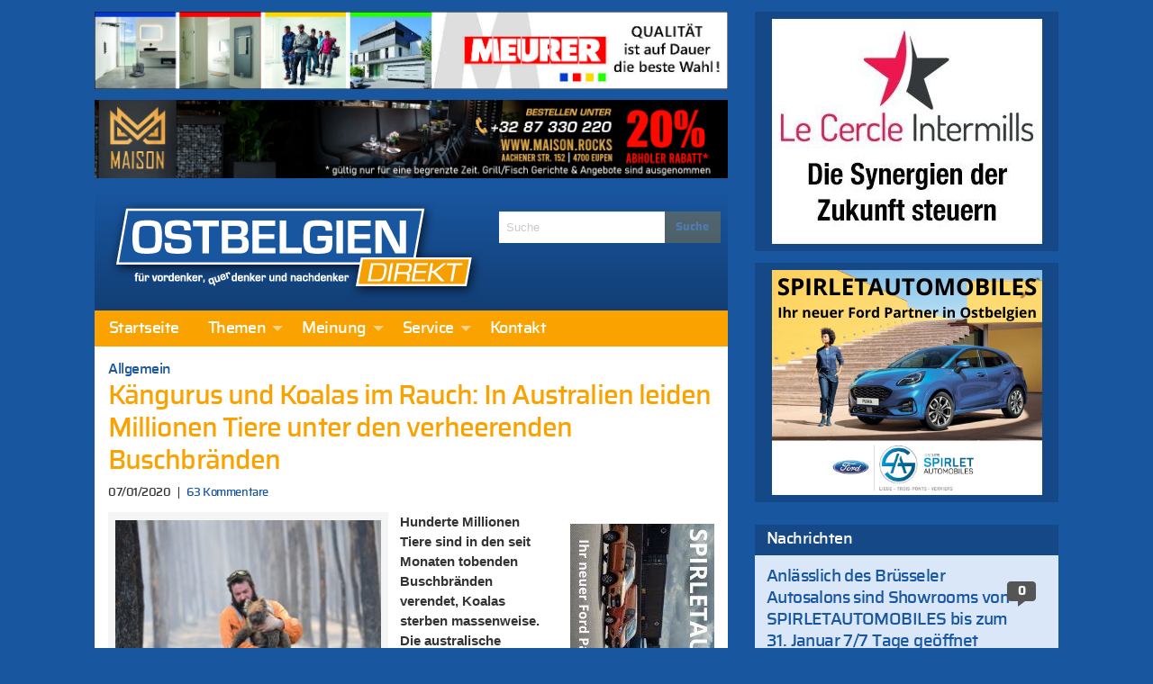

--- FILE ---
content_type: text/html; charset=UTF-8
request_url: https://ostbelgiendirekt.be/in-australien-leiden-tiere-234746
body_size: 45244
content:
<!doctype html>
<html class="no-js" lang="de" >
	<head>
		<meta charset="utf-8" />
		<meta name="viewport" content="width=device-width, initial-scale=1.0" />
		<link rel="apple-touch-icon" sizes="57x57" href="https://ostbelgiendirekt.be/wp-content/themes/FoundationPress/dist/assets/images/icons/apple-icon-57x57.png">
<link rel="apple-touch-icon" sizes="60x60" href="https://ostbelgiendirekt.be/wp-content/themes/FoundationPress/dist/assets/images/icons/apple-icon-60x60.png">
<link rel="apple-touch-icon" sizes="72x72" href="https://ostbelgiendirekt.be/wp-content/themes/FoundationPress/dist/assets/images/icons/apple-icon-72x72.png">
<link rel="apple-touch-icon" sizes="76x76" href="https://ostbelgiendirekt.be/wp-content/themes/FoundationPress/dist/assets/images/icons/apple-icon-76x76.png">
<link rel="apple-touch-icon" sizes="114x114" href="https://ostbelgiendirekt.be/wp-content/themes/FoundationPress/dist/assets/images/icons/apple-icon-114x114.png">
<link rel="apple-touch-icon" sizes="120x120" href="https://ostbelgiendirekt.be/wp-content/themes/FoundationPress/dist/assets/images/icons/apple-icon-120x120.png">
<link rel="apple-touch-icon" sizes="144x144" href="https://ostbelgiendirekt.be/wp-content/themes/FoundationPress/dist/assets/images/icons/apple-icon-144x144.png">
<link rel="apple-touch-icon" sizes="152x152" href="https://ostbelgiendirekt.be/wp-content/themes/FoundationPress/dist/assets/images/icons/apple-icon-152x152.png">
<link rel="apple-touch-icon" sizes="180x180" href="https://ostbelgiendirekt.be/wp-content/themes/FoundationPress/dist/assets/images/icons/apple-icon-180x180.png">
<link rel="icon" type="image/png" sizes="192x192" href="https://ostbelgiendirekt.be/wp-content/themes/FoundationPress/dist/assets/images/icons/android-icon-192x192.png">
<link rel="icon" type="image/png" sizes="32x32" href="https://ostbelgiendirekt.be/wp-content/themes/FoundationPress/dist/assets/images/icons/favicon-32x32.png">
<link rel="icon" type="image/png" sizes="96x96" href="https://ostbelgiendirekt.be/wp-content/themes/FoundationPress/dist/assets/images/icons/favicon-96x96.png">
<link rel="icon" type="image/png" sizes="16x16" href="https://ostbelgiendirekt.be/wp-content/themes/FoundationPress/dist/assets/images/icons/favicon-16x16.png">
<link rel="manifest" href="https://ostbelgiendirekt.be/wp-content/themes/FoundationPress/dist/assets/images/icons/manifest.json">
<meta name="msapplication-TileColor" content="#ffffff">
<meta name="msapplication-TileImage" content="https://ostbelgiendirekt.be/wp-content/themes/FoundationPress/dist/assets/images/icons/ms-icon-144x144.png">
<meta name="theme-color" content="#ffffff">
		<meta name='robots' content='index, follow, max-image-preview:large, max-snippet:-1, max-video-preview:-1' />
	<style>img:is([sizes="auto" i], [sizes^="auto," i]) { contain-intrinsic-size: 3000px 1500px }</style>
	
	<!-- This site is optimized with the Yoast SEO plugin v26.7 - https://yoast.com/wordpress/plugins/seo/ -->
	<title>Kängurus und Koalas im Rauch: In Australien leiden Millionen Tiere unter den verheerenden Buschbränden - Ostbelgien Direkt</title>
	<link rel="canonical" href="https://ostbelgiendirekt.be/in-australien-leiden-tiere-234746" />
	<meta property="og:locale" content="de_DE" />
	<meta property="og:type" content="article" />
	<meta property="og:title" content="Kängurus und Koalas im Rauch: In Australien leiden Millionen Tiere unter den verheerenden Buschbränden - Ostbelgien Direkt" />
	<meta property="og:description" content="Hunderte Millionen Tiere sind in den seit Monaten tobenden Buschbränden verendet, Koalas sterben massenweise. Die australische Tierwelt leidet. Es ist..." />
	<meta property="og:url" content="https://ostbelgiendirekt.be/in-australien-leiden-tiere-234746" />
	<meta property="og:site_name" content="Ostbelgien Direkt" />
	<meta property="article:publisher" content="https://www.facebook.com/ostbelgiendirekt" />
	<meta property="article:published_time" content="2020-01-07T18:50:15+00:00" />
	<meta property="article:modified_time" content="2020-01-11T08:35:55+00:00" />
	<meta property="og:image" content="https://ostbelgiendirekt.be/wp-content/uploads/2020/01/06BB73CD-91B5-4A26-9F68-F6D059156B2D-scaled-e1578404330732.jpeg" />
	<meta property="og:image:width" content="1200" />
	<meta property="og:image:height" content="800" />
	<meta property="og:image:type" content="image/jpeg" />
	<meta name="author" content="Ostbelgien Direkt" />
	<meta name="twitter:card" content="summary_large_image" />
	<meta name="twitter:creator" content="@ostbeldirekt" />
	<meta name="twitter:site" content="@ostbeldirekt" />
	<meta name="twitter:label1" content="Verfasst von" />
	<meta name="twitter:data1" content="Ostbelgien Direkt" />
	<meta name="twitter:label2" content="Geschätzte Lesezeit" />
	<meta name="twitter:data2" content="4 Minuten" />
	<script type="application/ld+json" class="yoast-schema-graph">{"@context":"https://schema.org","@graph":[{"@type":"Article","@id":"https://ostbelgiendirekt.be/in-australien-leiden-tiere-234746#article","isPartOf":{"@id":"https://ostbelgiendirekt.be/in-australien-leiden-tiere-234746"},"author":{"name":"Ostbelgien Direkt","@id":"https://ostbelgiendirekt.be/#/schema/person/a43039059b2221011a9d14644b755c89"},"headline":"Kängurus und Koalas im Rauch: In Australien leiden Millionen Tiere unter den verheerenden Buschbränden","datePublished":"2020-01-07T18:50:15+00:00","dateModified":"2020-01-11T08:35:55+00:00","mainEntityOfPage":{"@id":"https://ostbelgiendirekt.be/in-australien-leiden-tiere-234746"},"wordCount":748,"commentCount":63,"image":{"@id":"https://ostbelgiendirekt.be/in-australien-leiden-tiere-234746#primaryimage"},"thumbnailUrl":"https://ostbelgiendirekt.be/wp-content/uploads/2020/01/06BB73CD-91B5-4A26-9F68-F6D059156B2D-scaled-e1578404330732.jpeg","inLanguage":"de","potentialAction":[{"@type":"CommentAction","name":"Comment","target":["https://ostbelgiendirekt.be/in-australien-leiden-tiere-234746#respond"]}]},{"@type":"WebPage","@id":"https://ostbelgiendirekt.be/in-australien-leiden-tiere-234746","url":"https://ostbelgiendirekt.be/in-australien-leiden-tiere-234746","name":"Kängurus und Koalas im Rauch: In Australien leiden Millionen Tiere unter den verheerenden Buschbränden - Ostbelgien Direkt","isPartOf":{"@id":"https://ostbelgiendirekt.be/#website"},"primaryImageOfPage":{"@id":"https://ostbelgiendirekt.be/in-australien-leiden-tiere-234746#primaryimage"},"image":{"@id":"https://ostbelgiendirekt.be/in-australien-leiden-tiere-234746#primaryimage"},"thumbnailUrl":"https://ostbelgiendirekt.be/wp-content/uploads/2020/01/06BB73CD-91B5-4A26-9F68-F6D059156B2D-scaled-e1578404330732.jpeg","datePublished":"2020-01-07T18:50:15+00:00","dateModified":"2020-01-11T08:35:55+00:00","author":{"@id":"https://ostbelgiendirekt.be/#/schema/person/a43039059b2221011a9d14644b755c89"},"breadcrumb":{"@id":"https://ostbelgiendirekt.be/in-australien-leiden-tiere-234746#breadcrumb"},"inLanguage":"de","potentialAction":[{"@type":"ReadAction","target":["https://ostbelgiendirekt.be/in-australien-leiden-tiere-234746"]}]},{"@type":"ImageObject","inLanguage":"de","@id":"https://ostbelgiendirekt.be/in-australien-leiden-tiere-234746#primaryimage","url":"https://ostbelgiendirekt.be/wp-content/uploads/2020/01/06BB73CD-91B5-4A26-9F68-F6D059156B2D-scaled-e1578404330732.jpeg","contentUrl":"https://ostbelgiendirekt.be/wp-content/uploads/2020/01/06BB73CD-91B5-4A26-9F68-F6D059156B2D-scaled-e1578404330732.jpeg","width":1200,"height":800,"caption":"Der Tierschützer Simon Adamczyk am Dienstag, dem 7. Januar 2020, mit einem Koala, der in einem brennenden Wald in der Nähe von Cape Borda auf Kangaroo Island, südwestlich von Adelaide, gerettet wurde. Foto: AAP Image/David Mariuz"},{"@type":"BreadcrumbList","@id":"https://ostbelgiendirekt.be/in-australien-leiden-tiere-234746#breadcrumb","itemListElement":[{"@type":"ListItem","position":1,"name":"Startseite","item":"https://ostbelgiendirekt.be/"},{"@type":"ListItem","position":2,"name":"Kängurus und Koalas im Rauch: In Australien leiden Millionen Tiere unter den verheerenden Buschbränden"}]},{"@type":"WebSite","@id":"https://ostbelgiendirekt.be/#website","url":"https://ostbelgiendirekt.be/","name":"Ostbelgien Direkt","description":"Aktuelle Nachrichten und News aus Ostbelgien, Eupen und der Euregio","potentialAction":[{"@type":"SearchAction","target":{"@type":"EntryPoint","urlTemplate":"https://ostbelgiendirekt.be/?s={search_term_string}"},"query-input":{"@type":"PropertyValueSpecification","valueRequired":true,"valueName":"search_term_string"}}],"inLanguage":"de"},{"@type":"Person","@id":"https://ostbelgiendirekt.be/#/schema/person/a43039059b2221011a9d14644b755c89","name":"Ostbelgien Direkt","sameAs":["http://www.ostbelgiendirekt.be"],"url":"https://ostbelgiendirekt.be/author/gerard"}]}</script>
	<!-- / Yoast SEO plugin. -->



<link rel='stylesheet' id='cfoc_slidetoggle-css' href='https://ostbelgiendirekt.be/wp-content/plugins/pix-foundation-offcanvas.git-d/assets/css/disable-default-offcanvas.css' type='text/css' media='all' />
<link rel='stylesheet' id='wp-block-library-css' href='https://ostbelgiendirekt.be/wp-includes/css/dist/block-library/style.min.css' type='text/css' media='all' />
<style id='classic-theme-styles-inline-css' type='text/css'>
/*! This file is auto-generated */
.wp-block-button__link{color:#fff;background-color:#32373c;border-radius:9999px;box-shadow:none;text-decoration:none;padding:calc(.667em + 2px) calc(1.333em + 2px);font-size:1.125em}.wp-block-file__button{background:#32373c;color:#fff;text-decoration:none}
</style>
<style id='global-styles-inline-css' type='text/css'>
:root{--wp--preset--aspect-ratio--square: 1;--wp--preset--aspect-ratio--4-3: 4/3;--wp--preset--aspect-ratio--3-4: 3/4;--wp--preset--aspect-ratio--3-2: 3/2;--wp--preset--aspect-ratio--2-3: 2/3;--wp--preset--aspect-ratio--16-9: 16/9;--wp--preset--aspect-ratio--9-16: 9/16;--wp--preset--color--black: #000000;--wp--preset--color--cyan-bluish-gray: #abb8c3;--wp--preset--color--white: #ffffff;--wp--preset--color--pale-pink: #f78da7;--wp--preset--color--vivid-red: #cf2e2e;--wp--preset--color--luminous-vivid-orange: #ff6900;--wp--preset--color--luminous-vivid-amber: #fcb900;--wp--preset--color--light-green-cyan: #7bdcb5;--wp--preset--color--vivid-green-cyan: #00d084;--wp--preset--color--pale-cyan-blue: #8ed1fc;--wp--preset--color--vivid-cyan-blue: #0693e3;--wp--preset--color--vivid-purple: #9b51e0;--wp--preset--gradient--vivid-cyan-blue-to-vivid-purple: linear-gradient(135deg,rgba(6,147,227,1) 0%,rgb(155,81,224) 100%);--wp--preset--gradient--light-green-cyan-to-vivid-green-cyan: linear-gradient(135deg,rgb(122,220,180) 0%,rgb(0,208,130) 100%);--wp--preset--gradient--luminous-vivid-amber-to-luminous-vivid-orange: linear-gradient(135deg,rgba(252,185,0,1) 0%,rgba(255,105,0,1) 100%);--wp--preset--gradient--luminous-vivid-orange-to-vivid-red: linear-gradient(135deg,rgba(255,105,0,1) 0%,rgb(207,46,46) 100%);--wp--preset--gradient--very-light-gray-to-cyan-bluish-gray: linear-gradient(135deg,rgb(238,238,238) 0%,rgb(169,184,195) 100%);--wp--preset--gradient--cool-to-warm-spectrum: linear-gradient(135deg,rgb(74,234,220) 0%,rgb(151,120,209) 20%,rgb(207,42,186) 40%,rgb(238,44,130) 60%,rgb(251,105,98) 80%,rgb(254,248,76) 100%);--wp--preset--gradient--blush-light-purple: linear-gradient(135deg,rgb(255,206,236) 0%,rgb(152,150,240) 100%);--wp--preset--gradient--blush-bordeaux: linear-gradient(135deg,rgb(254,205,165) 0%,rgb(254,45,45) 50%,rgb(107,0,62) 100%);--wp--preset--gradient--luminous-dusk: linear-gradient(135deg,rgb(255,203,112) 0%,rgb(199,81,192) 50%,rgb(65,88,208) 100%);--wp--preset--gradient--pale-ocean: linear-gradient(135deg,rgb(255,245,203) 0%,rgb(182,227,212) 50%,rgb(51,167,181) 100%);--wp--preset--gradient--electric-grass: linear-gradient(135deg,rgb(202,248,128) 0%,rgb(113,206,126) 100%);--wp--preset--gradient--midnight: linear-gradient(135deg,rgb(2,3,129) 0%,rgb(40,116,252) 100%);--wp--preset--font-size--small: 13px;--wp--preset--font-size--medium: 20px;--wp--preset--font-size--large: 36px;--wp--preset--font-size--x-large: 42px;--wp--preset--spacing--20: 0.44rem;--wp--preset--spacing--30: 0.67rem;--wp--preset--spacing--40: 1rem;--wp--preset--spacing--50: 1.5rem;--wp--preset--spacing--60: 2.25rem;--wp--preset--spacing--70: 3.38rem;--wp--preset--spacing--80: 5.06rem;--wp--preset--shadow--natural: 6px 6px 9px rgba(0, 0, 0, 0.2);--wp--preset--shadow--deep: 12px 12px 50px rgba(0, 0, 0, 0.4);--wp--preset--shadow--sharp: 6px 6px 0px rgba(0, 0, 0, 0.2);--wp--preset--shadow--outlined: 6px 6px 0px -3px rgba(255, 255, 255, 1), 6px 6px rgba(0, 0, 0, 1);--wp--preset--shadow--crisp: 6px 6px 0px rgba(0, 0, 0, 1);}:where(.is-layout-flex){gap: 0.5em;}:where(.is-layout-grid){gap: 0.5em;}body .is-layout-flex{display: flex;}.is-layout-flex{flex-wrap: wrap;align-items: center;}.is-layout-flex > :is(*, div){margin: 0;}body .is-layout-grid{display: grid;}.is-layout-grid > :is(*, div){margin: 0;}:where(.wp-block-columns.is-layout-flex){gap: 2em;}:where(.wp-block-columns.is-layout-grid){gap: 2em;}:where(.wp-block-post-template.is-layout-flex){gap: 1.25em;}:where(.wp-block-post-template.is-layout-grid){gap: 1.25em;}.has-black-color{color: var(--wp--preset--color--black) !important;}.has-cyan-bluish-gray-color{color: var(--wp--preset--color--cyan-bluish-gray) !important;}.has-white-color{color: var(--wp--preset--color--white) !important;}.has-pale-pink-color{color: var(--wp--preset--color--pale-pink) !important;}.has-vivid-red-color{color: var(--wp--preset--color--vivid-red) !important;}.has-luminous-vivid-orange-color{color: var(--wp--preset--color--luminous-vivid-orange) !important;}.has-luminous-vivid-amber-color{color: var(--wp--preset--color--luminous-vivid-amber) !important;}.has-light-green-cyan-color{color: var(--wp--preset--color--light-green-cyan) !important;}.has-vivid-green-cyan-color{color: var(--wp--preset--color--vivid-green-cyan) !important;}.has-pale-cyan-blue-color{color: var(--wp--preset--color--pale-cyan-blue) !important;}.has-vivid-cyan-blue-color{color: var(--wp--preset--color--vivid-cyan-blue) !important;}.has-vivid-purple-color{color: var(--wp--preset--color--vivid-purple) !important;}.has-black-background-color{background-color: var(--wp--preset--color--black) !important;}.has-cyan-bluish-gray-background-color{background-color: var(--wp--preset--color--cyan-bluish-gray) !important;}.has-white-background-color{background-color: var(--wp--preset--color--white) !important;}.has-pale-pink-background-color{background-color: var(--wp--preset--color--pale-pink) !important;}.has-vivid-red-background-color{background-color: var(--wp--preset--color--vivid-red) !important;}.has-luminous-vivid-orange-background-color{background-color: var(--wp--preset--color--luminous-vivid-orange) !important;}.has-luminous-vivid-amber-background-color{background-color: var(--wp--preset--color--luminous-vivid-amber) !important;}.has-light-green-cyan-background-color{background-color: var(--wp--preset--color--light-green-cyan) !important;}.has-vivid-green-cyan-background-color{background-color: var(--wp--preset--color--vivid-green-cyan) !important;}.has-pale-cyan-blue-background-color{background-color: var(--wp--preset--color--pale-cyan-blue) !important;}.has-vivid-cyan-blue-background-color{background-color: var(--wp--preset--color--vivid-cyan-blue) !important;}.has-vivid-purple-background-color{background-color: var(--wp--preset--color--vivid-purple) !important;}.has-black-border-color{border-color: var(--wp--preset--color--black) !important;}.has-cyan-bluish-gray-border-color{border-color: var(--wp--preset--color--cyan-bluish-gray) !important;}.has-white-border-color{border-color: var(--wp--preset--color--white) !important;}.has-pale-pink-border-color{border-color: var(--wp--preset--color--pale-pink) !important;}.has-vivid-red-border-color{border-color: var(--wp--preset--color--vivid-red) !important;}.has-luminous-vivid-orange-border-color{border-color: var(--wp--preset--color--luminous-vivid-orange) !important;}.has-luminous-vivid-amber-border-color{border-color: var(--wp--preset--color--luminous-vivid-amber) !important;}.has-light-green-cyan-border-color{border-color: var(--wp--preset--color--light-green-cyan) !important;}.has-vivid-green-cyan-border-color{border-color: var(--wp--preset--color--vivid-green-cyan) !important;}.has-pale-cyan-blue-border-color{border-color: var(--wp--preset--color--pale-cyan-blue) !important;}.has-vivid-cyan-blue-border-color{border-color: var(--wp--preset--color--vivid-cyan-blue) !important;}.has-vivid-purple-border-color{border-color: var(--wp--preset--color--vivid-purple) !important;}.has-vivid-cyan-blue-to-vivid-purple-gradient-background{background: var(--wp--preset--gradient--vivid-cyan-blue-to-vivid-purple) !important;}.has-light-green-cyan-to-vivid-green-cyan-gradient-background{background: var(--wp--preset--gradient--light-green-cyan-to-vivid-green-cyan) !important;}.has-luminous-vivid-amber-to-luminous-vivid-orange-gradient-background{background: var(--wp--preset--gradient--luminous-vivid-amber-to-luminous-vivid-orange) !important;}.has-luminous-vivid-orange-to-vivid-red-gradient-background{background: var(--wp--preset--gradient--luminous-vivid-orange-to-vivid-red) !important;}.has-very-light-gray-to-cyan-bluish-gray-gradient-background{background: var(--wp--preset--gradient--very-light-gray-to-cyan-bluish-gray) !important;}.has-cool-to-warm-spectrum-gradient-background{background: var(--wp--preset--gradient--cool-to-warm-spectrum) !important;}.has-blush-light-purple-gradient-background{background: var(--wp--preset--gradient--blush-light-purple) !important;}.has-blush-bordeaux-gradient-background{background: var(--wp--preset--gradient--blush-bordeaux) !important;}.has-luminous-dusk-gradient-background{background: var(--wp--preset--gradient--luminous-dusk) !important;}.has-pale-ocean-gradient-background{background: var(--wp--preset--gradient--pale-ocean) !important;}.has-electric-grass-gradient-background{background: var(--wp--preset--gradient--electric-grass) !important;}.has-midnight-gradient-background{background: var(--wp--preset--gradient--midnight) !important;}.has-small-font-size{font-size: var(--wp--preset--font-size--small) !important;}.has-medium-font-size{font-size: var(--wp--preset--font-size--medium) !important;}.has-large-font-size{font-size: var(--wp--preset--font-size--large) !important;}.has-x-large-font-size{font-size: var(--wp--preset--font-size--x-large) !important;}
:where(.wp-block-post-template.is-layout-flex){gap: 1.25em;}:where(.wp-block-post-template.is-layout-grid){gap: 1.25em;}
:where(.wp-block-columns.is-layout-flex){gap: 2em;}:where(.wp-block-columns.is-layout-grid){gap: 2em;}
:root :where(.wp-block-pullquote){font-size: 1.5em;line-height: 1.6;}
</style>
<link rel='stylesheet' id='pix_sh-css-css' href='https://ostbelgiendirekt.be/wp-content/plugins/pix-custom-sharing.git-d/assets/css/pix-sharing-basic.css' type='text/css' media='all' />
<link rel='stylesheet' id='wp-polls-css' href='https://ostbelgiendirekt.be/wp-content/plugins/wp-polls/polls-css.css' type='text/css' media='all' />
<style id='wp-polls-inline-css' type='text/css'>
.wp-polls .pollbar {
	margin: 1px;
	font-size: 6px;
	line-height: 8px;
	height: 8px;
	background: #f9a200;
	border: 1px solid #f9a200;
}

</style>
<link rel='stylesheet' id='foundation-css-css' href='https://ostbelgiendirekt.be/wp-content/themes/FoundationPress/dist/assets/css/app.f42d79.css' type='text/css' media='all' />
<link rel='stylesheet' id='fancybox-css' href='https://ostbelgiendirekt.be/wp-content/plugins/Fancybox2/css/jquery.fancybox3.css' type='text/css' media='all' />
<style id='rocket-lazyload-inline-css' type='text/css'>
.rll-youtube-player{position:relative;padding-bottom:56.23%;height:0;overflow:hidden;max-width:100%;}.rll-youtube-player:focus-within{outline: 2px solid currentColor;outline-offset: 5px;}.rll-youtube-player iframe{position:absolute;top:0;left:0;width:100%;height:100%;z-index:100;background:0 0}.rll-youtube-player img{bottom:0;display:block;left:0;margin:auto;max-width:100%;width:100%;position:absolute;right:0;top:0;border:none;height:auto;-webkit-transition:.4s all;-moz-transition:.4s all;transition:.4s all}.rll-youtube-player img:hover{-webkit-filter:brightness(75%)}.rll-youtube-player .play{height:100%;width:100%;left:0;top:0;position:absolute;background:url(https://ostbelgiendirekt.be/wp-content/plugins/wp-rocket/assets/img/youtube.png) no-repeat center;background-color: transparent !important;cursor:pointer;border:none;}
</style>
<script type="text/javascript" src="https://ostbelgiendirekt.be/wp-content/themes/FoundationPress/src/assets/js/jquery-2.1.0.min.js" id="jquery-js"></script>
<script type="text/javascript" src="https://ostbelgiendirekt.be/wp-content/plugins/Fancybox2/js/jquery.fancybox3.pack.js" id="fancybox-js"></script>
<link rel="https://api.w.org/" href="https://ostbelgiendirekt.be/wp-json/" /><link rel="alternate" title="JSON" type="application/json" href="https://ostbelgiendirekt.be/wp-json/wp/v2/posts/234746" /><link rel="alternate" title="oEmbed (JSON)" type="application/json+oembed" href="https://ostbelgiendirekt.be/wp-json/oembed/1.0/embed?url=https%3A%2F%2Fostbelgiendirekt.be%2Fin-australien-leiden-tiere-234746" />
<link rel="alternate" title="oEmbed (XML)" type="text/xml+oembed" href="https://ostbelgiendirekt.be/wp-json/oembed/1.0/embed?url=https%3A%2F%2Fostbelgiendirekt.be%2Fin-australien-leiden-tiere-234746&#038;format=xml" />
<meta id="jsonlocation" name="jsonlocation" content="https://ostbelgiendirekt.be/wp-content/uploads/pix-od-ads.json" /><noscript><style id="rocket-lazyload-nojs-css">.rll-youtube-player, [data-lazy-src]{display:none !important;}</style></noscript>	<meta name="generator" content="WP Rocket 3.20.3" data-wpr-features="wpr_lazyload_iframes wpr_image_dimensions wpr_preload_links wpr_desktop" /></head>
	<body class="wp-singular post-template-default single single-post postid-234746 single-format-standard wp-theme-FoundationPress offcanvas">
	
<!-- Global site tag (gtag.js) - Google Analytics -->
<script async src="https://www.googletagmanager.com/gtag/js?id=G-WSCF9VSZLR"></script>
<script>
  window.dataLayer = window.dataLayer || [];
  function gtag(){dataLayer.push(arguments);}
  gtag('js', new Date());

  gtag('config', 'G-WSCF9VSZLR');
</script>

<!-- Matomo -->
<script>
  var _paq = window._paq = window._paq || [];
  /* tracker methods like "setCustomDimension" should be called before "trackPageView" */
  _paq.push(['trackPageView']);
  _paq.push(['enableLinkTracking']);
  (function() {
    var u="https://matomo.pixelbar.be/";
    _paq.push(['setTrackerUrl', u+'matomo.php']);
    _paq.push(['setSiteId', '3']);
    var d=document, g=d.createElement('script'), s=d.getElementsByTagName('script')[0];
    g.async=true; g.src=u+'matomo.js'; s.parentNode.insertBefore(g,s);
  })();
</script>
<!-- End Matomo Code -->
	
<nav class="mobile-off-canvas-menu off-canvas position-left" id="off-canvas-menu" data-off-canvas data-auto-focus="false" role="navigation">
	<ul id="menu-main" class="vertical menu" data-accordion-menu data-submenu-toggle="true"><li id="menu-item-96308" class="menu-item menu-item-type-custom menu-item-object-custom menu-item-96308"><a href="/">Startseite</a></li>
<li id="menu-item-547" class="menu-item menu-item-type-taxonomy menu-item-object-category menu-item-has-children menu-item-547"><a href="https://ostbelgiendirekt.be/category/themen">Themen</a>
<ul class="vertical nested menu">
	<li id="menu-item-333" class="menu-item menu-item-type-taxonomy menu-item-object-category menu-item-333"><a href="https://ostbelgiendirekt.be/category/themen/reportagen">Reportagen</a></li>
	<li id="menu-item-543" class="menu-item menu-item-type-taxonomy menu-item-object-category menu-item-543"><a href="https://ostbelgiendirekt.be/category/themen/leute-heute">Nachrichten</a></li>
	<li id="menu-item-8" class="menu-item menu-item-type-taxonomy menu-item-object-category menu-item-8"><a href="https://ostbelgiendirekt.be/category/themen/politik">Politik</a></li>
	<li id="menu-item-11" class="menu-item menu-item-type-taxonomy menu-item-object-category menu-item-11"><a href="https://ostbelgiendirekt.be/category/themen/sport">Sport</a></li>
	<li id="menu-item-10" class="menu-item menu-item-type-taxonomy menu-item-object-category menu-item-10"><a href="https://ostbelgiendirekt.be/category/themen/gesellschaft">Gesellschaft</a></li>
	<li id="menu-item-23222" class="menu-item menu-item-type-taxonomy menu-item-object-category menu-item-23222"><a href="https://ostbelgiendirekt.be/category/alles-nur-satire">In eigener Sache</a></li>
	<li id="menu-item-6" class="menu-item menu-item-type-taxonomy menu-item-object-category menu-item-6"><a href="https://ostbelgiendirekt.be/category/themen/kultur">Kultur</a></li>
	<li id="menu-item-6458" class="menu-item menu-item-type-taxonomy menu-item-object-category menu-item-6458"><a href="https://ostbelgiendirekt.be/category/nachrichten">Notizen</a></li>
</ul>
</li>
<li id="menu-item-733" class="menu-item menu-item-type-taxonomy menu-item-object-category menu-item-has-children menu-item-733"><a href="https://ostbelgiendirekt.be/category/meinung">Meinung</a>
<ul class="vertical nested menu">
	<li id="menu-item-734" class="menu-item menu-item-type-taxonomy menu-item-object-category menu-item-734"><a href="https://ostbelgiendirekt.be/category/meinung/standpunkt">In Versen</a></li>
	<li id="menu-item-1915" class="menu-item menu-item-type-taxonomy menu-item-object-category menu-item-1915"><a href="https://ostbelgiendirekt.be/category/meinung/leserbriefe">Leserbrief</a></li>
	<li id="menu-item-1010" class="menu-item menu-item-type-post_type menu-item-object-page menu-item-1010"><a href="https://ostbelgiendirekt.be/service/leserbrief-schreiben">Leserbrief schreiben</a></li>
	<li id="menu-item-81028" class="menu-item menu-item-type-post_type menu-item-object-page menu-item-81028"><a href="https://ostbelgiendirekt.be/service/netiquette-verhaltensregeln-ostbelgien">Netiquette</a></li>
</ul>
</li>
<li id="menu-item-1001" class="menu-item menu-item-type-post_type menu-item-object-page menu-item-has-children menu-item-1001"><a href="https://ostbelgiendirekt.be/service">Service</a>
<ul class="vertical nested menu">
	<li id="menu-item-1015" class="menu-item menu-item-type-post_type menu-item-object-page menu-item-1015"><a href="https://ostbelgiendirekt.be/service/archiv">Archiv</a></li>
	<li id="menu-item-1004" class="menu-item menu-item-type-post_type menu-item-object-page menu-item-1004"><a href="https://ostbelgiendirekt.be/service/newsletter">Newsletter</a></li>
	<li id="menu-item-1003" class="menu-item menu-item-type-post_type menu-item-object-page menu-item-1003"><a href="https://ostbelgiendirekt.be/service/rss-news">RSS</a></li>
	<li id="menu-item-1002" class="menu-item menu-item-type-post_type menu-item-object-page menu-item-1002"><a href="https://ostbelgiendirekt.be/service/werben-auf-ostbelgien-direkt">Werbung schalten</a></li>
	<li id="menu-item-1018" class="menu-item menu-item-type-post_type menu-item-object-page menu-item-1018"><a href="https://ostbelgiendirekt.be/service/fragen-antworten">Fragen &#038; Antworten</a></li>
	<li id="menu-item-173671" class="menu-item menu-item-type-post_type menu-item-object-page menu-item-173671"><a href="https://ostbelgiendirekt.be/service/impressum">Impressum</a></li>
	<li id="menu-item-173670" class="menu-item menu-item-type-post_type menu-item-object-page menu-item-173670"><a href="https://ostbelgiendirekt.be/service/datenschutzerklaerung">Datenschutzerklärung</a></li>
</ul>
</li>
<li id="menu-item-1005" class="menu-item menu-item-type-post_type menu-item-object-page menu-item-1005"><a href="https://ostbelgiendirekt.be/kontakt">Kontakt</a></li>
</ul></nav>

<div data-rocket-location-hash="a5b56fae615ca0a320a8ae54abb4f669" class="off-canvas-content" data-off-canvas-content>
	<div data-rocket-location-hash="2e683a4528bc6c5b1b48d5467cdb5bb7" class="off-canvas-wrap">
	  <div data-rocket-location-hash="20fc72723770127672f087cb035d8c7e" class="inner-wrap">

        		<div class="row content-wrapper small-collapse medium-uncollapse" role="document">

  			<div class="columns small-12 large-8">
    			<div class="row collapse">

      			      				<div class="column small-12 header-wrapper">

        				<div class="pix_adzone hide-for-print" data-id="37" data-interval="0" data-shuffle="true" data-ratio="0.123" data-max-width="703" style="width: 728px; height: 90px;"></div>
					<div class="pix_adzone hide-for-print" data-id="59" data-interval="0" data-shuffle="true" data-ratio="0.123" data-max-width="703" style="width: 728px; height: 90px;"></div>
      					<div class="row logo-wrapper">
      						<div class="logo columns small-12 large-8">
      							<a href="https://ostbelgiendirekt.be">
      								<img width="417" height="110" src="https://ostbelgiendirekt.be/wp-content/themes/FoundationPress/dist/assets/images/logo.png" alt="Ostbelgien Direkt - für Vordenker, Querdenker und Nachdenker">
      							</a>
      						</div>
      					      						<div class="columns medium-4 search hide-for-medium-down hide-for-print">
      							
<form role="search" method="get" id="searchform" action="https://ostbelgiendirekt.be/">
	<div class="input-group">
		<input type="text" class="input-group-field" value="" name="s" id="s" placeholder="Suche">
		<div class="input-group-button">
			<input type="submit" id="searchsubmit" value="Suche" class="button">
		</div>
	</div>
</form>      						</div>
      					</div>
      											<div class="row hide-for-print top-bar-wrapper">
	<div class="top-bar-container show-for-medium-up">
	    <nav class="top-bar" data-topbar role="navigation">
	        <section class="top-bar-section">
	            <ul id="menu-main-1" class="dropdown menu desktop-menu" data-dropdown-menu><li class="menu-item menu-item-type-custom menu-item-object-custom menu-item-96308"><a href="/">Startseite</a></li>
<li class="menu-item menu-item-type-taxonomy menu-item-object-category menu-item-has-children menu-item-547"><a href="https://ostbelgiendirekt.be/category/themen">Themen</a>
<ul class="dropdown menu vertical" data-toggle>
	<li class="menu-item menu-item-type-taxonomy menu-item-object-category menu-item-333"><a href="https://ostbelgiendirekt.be/category/themen/reportagen">Reportagen</a></li>
	<li class="menu-item menu-item-type-taxonomy menu-item-object-category menu-item-543"><a href="https://ostbelgiendirekt.be/category/themen/leute-heute">Nachrichten</a></li>
	<li class="menu-item menu-item-type-taxonomy menu-item-object-category menu-item-8"><a href="https://ostbelgiendirekt.be/category/themen/politik">Politik</a></li>
	<li class="menu-item menu-item-type-taxonomy menu-item-object-category menu-item-11"><a href="https://ostbelgiendirekt.be/category/themen/sport">Sport</a></li>
	<li class="menu-item menu-item-type-taxonomy menu-item-object-category menu-item-10"><a href="https://ostbelgiendirekt.be/category/themen/gesellschaft">Gesellschaft</a></li>
	<li class="menu-item menu-item-type-taxonomy menu-item-object-category menu-item-23222"><a href="https://ostbelgiendirekt.be/category/alles-nur-satire">In eigener Sache</a></li>
	<li class="menu-item menu-item-type-taxonomy menu-item-object-category menu-item-6"><a href="https://ostbelgiendirekt.be/category/themen/kultur">Kultur</a></li>
	<li class="menu-item menu-item-type-taxonomy menu-item-object-category menu-item-6458"><a href="https://ostbelgiendirekt.be/category/nachrichten">Notizen</a></li>
</ul>
</li>
<li class="menu-item menu-item-type-taxonomy menu-item-object-category menu-item-has-children menu-item-733"><a href="https://ostbelgiendirekt.be/category/meinung">Meinung</a>
<ul class="dropdown menu vertical" data-toggle>
	<li class="menu-item menu-item-type-taxonomy menu-item-object-category menu-item-734"><a href="https://ostbelgiendirekt.be/category/meinung/standpunkt">In Versen</a></li>
	<li class="menu-item menu-item-type-taxonomy menu-item-object-category menu-item-1915"><a href="https://ostbelgiendirekt.be/category/meinung/leserbriefe">Leserbrief</a></li>
	<li class="menu-item menu-item-type-post_type menu-item-object-page menu-item-1010"><a href="https://ostbelgiendirekt.be/service/leserbrief-schreiben">Leserbrief schreiben</a></li>
	<li class="menu-item menu-item-type-post_type menu-item-object-page menu-item-81028"><a href="https://ostbelgiendirekt.be/service/netiquette-verhaltensregeln-ostbelgien">Netiquette</a></li>
</ul>
</li>
<li class="menu-item menu-item-type-post_type menu-item-object-page menu-item-has-children menu-item-1001"><a href="https://ostbelgiendirekt.be/service">Service</a>
<ul class="dropdown menu vertical" data-toggle>
	<li class="menu-item menu-item-type-post_type menu-item-object-page menu-item-1015"><a href="https://ostbelgiendirekt.be/service/archiv">Archiv</a></li>
	<li class="menu-item menu-item-type-post_type menu-item-object-page menu-item-1004"><a href="https://ostbelgiendirekt.be/service/newsletter">Newsletter</a></li>
	<li class="menu-item menu-item-type-post_type menu-item-object-page menu-item-1003"><a href="https://ostbelgiendirekt.be/service/rss-news">RSS</a></li>
	<li class="menu-item menu-item-type-post_type menu-item-object-page menu-item-1002"><a href="https://ostbelgiendirekt.be/service/werben-auf-ostbelgien-direkt">Werbung schalten</a></li>
	<li class="menu-item menu-item-type-post_type menu-item-object-page menu-item-1018"><a href="https://ostbelgiendirekt.be/service/fragen-antworten">Fragen &#038; Antworten</a></li>
	<li class="menu-item menu-item-type-post_type menu-item-object-page menu-item-173671"><a href="https://ostbelgiendirekt.be/service/impressum">Impressum</a></li>
	<li class="menu-item menu-item-type-post_type menu-item-object-page menu-item-173670"><a href="https://ostbelgiendirekt.be/service/datenschutzerklaerung">Datenschutzerklärung</a></li>
</ul>
</li>
<li class="menu-item menu-item-type-post_type menu-item-object-page menu-item-1005"><a href="https://ostbelgiendirekt.be/kontakt">Kontakt</a></li>
</ul>	            	        </section>
	    </nav>
	</div>
</div>

						<div class="row hide-for-print hide-for-medium-up site-title-bar title-bar" >
							<div class="title-bar-left">
								<button aria-label="Menu" class="offcanvas-menu-icon" type="button" data-toggle="off-canvas-menu">
									<svg width="30" height="16" viewBox="0 0 30 16" xmlns="http://www.w3.org/2000/svg"><g fill="currentColor" fill-rule="evenodd"><path d="M0 0h30v2H0zM0 7h30v2H0zM0 14h30v2H0z"/></g></svg>
								</button>
							</div>
						</div>



      				</div>


  							<div class="column small-12 container-wrapper">
    							<div class="container">






	<section>
			<article class="post-234746 post type-post status-publish format-standard has-post-thumbnail hentry category-allgemein" id="post-234746">
	  		<div class="row">
	    		<div class="small-12 column">
	    			<header>
	    				<div class="entry-cat">
	    				<a class="hide-for-print" href="https://ostbelgiendirekt.be/category/allgemein" title="View all posts in Allgemein">Allgemein</a>
	    				<h1 class="entry-title">Kängurus und Koalas im Rauch: In Australien leiden Millionen Tiere unter den verheerenden Buschbränden</h1>
	    				<div class="entry-meta"><time class="updated" datetime="2020-01-07T19:50:15+01:00">07/01/2020</time><span class="comment-meta"><a href="#comments">63 Kommentare</a></span></div>	    				</div>
	    			</header>
	    			
	    			<div class="entry-content">

		    						    						      						    					<figure class="wp-caption post_thumb" style="max-width: 311px">
			    						<a href="https://ostbelgiendirekt.be/wp-content/uploads/2020/01/06BB73CD-91B5-4A26-9F68-F6D059156B2D-1300x867.jpeg" title="Kängurus und Koalas im Rauch: In Australien leiden Millionen Tiere unter den verheerenden Buschbränden" ><img data-interchange="[https://ostbelgiendirekt.be/wp-content/uploads/2020/01/06BB73CD-91B5-4A26-9F68-F6D059156B2D-1300x867.jpeg, small], [https://ostbelgiendirekt.be/wp-content/uploads/2020/01/06BB73CD-91B5-4A26-9F68-F6D059156B2D-300x200.jpeg, medium]"></a><div class="wp-caption-text">Der Tierschützer Simon Adamczyk am Dienstag, dem 7. Januar 2020, mit einem Koala, der in einem brennenden Wald in der Nähe von Cape Borda auf Kangaroo Island, südwestlich von Adelaide, gerettet wurde. Foto: AAP Image/David Mariuz</div>			    					</figure>
									    					    				<div class="single-ad-wrapper hide-for-large-down hide-for-print right">
			      				<div class="pix_adzone" data-id="35" data-interval="0" data-shuffle="true" data-max-width="160" style="width: 160px; height: 600px;"></div>
			  				</div>
			  				<p><b>Hunderte Millionen Tiere sind in den seit Monaten tobenden Buschbränden verendet, Koalas sterben massenweise. Die australische Tierwelt leidet. Es ist die Stunde der freiwilligen Helfer.</b></p>
<p><span id="more-234746"></span></p>
<p>Kängurus, die im Buschland durch Rauchschwaden hüpfen. Vögel, die von der Hitze erschöpft zu Boden stürzen. Und Koalas, die auf den Bäumen verbrennen. Seit Monaten toben die Feuer in Australien. Ganze Landstriche sind zerstört &#8211; und auch sehr viel von der einzigartigen Tier- und Pflanzenwelt des Kontinents. Wie viel, ist noch nicht abzusehen.</p>
<div id="attachment_234752" class="wp-caption alignleft" style="max-width: 300px"><a href="https://ostbelgiendirekt.be/wp-content/uploads/2020/01/DE860FCD-CEED-40CC-80C7-28AD25E80DD6-scaled-e1578404650996.jpeg"><img fetchpriority="high" decoding="async" class="wp-image-234752 size-medium" src="https://ostbelgiendirekt.be/wp-content/uploads/2020/01/DE860FCD-CEED-40CC-80C7-28AD25E80DD6-300x200.jpeg" alt="" width="300" height="200" /></a><p class="wp-caption-text">Ein toter Koala wird im Flinders Chase National Park gesehen, nachdem Buschfeuer auf Kangaroo Island, südwestlich von Adelaide, wüteten. Foto: AAP-Image/David Mariuz</p></div>
<p>Hunderte Millionen Tieren sind nach vorsichtigen Schätzungen von Wissenschaftlern allein im Bundesstaat New South Wales an der Südostküste getötet worden. Bilder von verkohlten Kängurus treffen die Leute ins Mark. Geschichten von geretteten Tieren sind da Balsam: So wie die eines kleinen Koalas, der gerade in einem Lastwagen Unterschlupf fand. Oder Geschichten davon, dass Feuerwehrleute die Tiere bergen und ihnen Wasser geben.</p>
<p>Koalas können nicht wie Kängurus oder Wallabys weghüpfen. Die Beutelsäuger rollen sich während der Brände in den Bäumen zusammen, was verheerend ist.</p>
<h3>Zehntausende Tiere haben es nicht geschafft</h3>
<p>Für den Lebensraum und die Population der Koalas &#8211; wie Kängurus sind auch sie nur in Australien heimisch &#8211; sieht es nicht gut aus. So schildert es Sue Ashton, die Chefin des landesweit einzigen Koala-Krankenhauses in Port Macquarie, das in einem der Brandgebiete liegt. Sie schätzt, dass es landesweit Zehntausende Tiere nicht geschafft haben. „Allein in unserer Gegend sind Hunderte Koalas gestorben“, sagte sie der Deutschen Presse-Agentur am Montag. In einem über lange Zeit untersuchten Gebiet seien etwa zwei Drittel der Population verendet.</p>
<div id="attachment_234753" class="wp-caption alignleft" style="max-width: 300px"><a href="https://ostbelgiendirekt.be/wp-content/uploads/2020/01/636B17FB-5052-41E1-B053-D9518A251ACE-scaled-e1578404833456.jpeg"><img decoding="async" class="wp-image-234753 size-medium" src="https://ostbelgiendirekt.be/wp-content/uploads/2020/01/636B17FB-5052-41E1-B053-D9518A251ACE-300x200.jpeg" alt="" width="300" height="200" /></a><p class="wp-caption-text">Ein Känguru wird im Flinder Chase National Park während der Buschfeuer auf Kangaroo Island, südwestlich von Adelaide, am Dienstag, den 7. Januar 2020, gesehen. Foto: AAP-Image/David Mariuz</p></div>
<p>Auf der Känguru-Insel, einem beliebten Urlaubsziel im Süden des Landes, ist nach Schätzungen von Wildschützern die Hälfte der Tiere verendet oder wird es wohl noch. Darunter ist möglicherweise die Hälfte der etwa 50.000 Koalas. Es gibt keine Nahrung mehr, viele der Tiere, die nicht im Feuer umgekommen sind, werden verhungern, wie ein Parkbesitzer der Zeitung „Adelaide Now“ schilderte. Für die Tierwelt werde es Jahre dauern, bis sie sich erhole.</p>
<p>In Australien trifft es aber auch Tiere, von denen viele Menschen bei uns noch nie gehört haben: etwa die Schmalfußbeutelmaus oder das Kaninchenkänguru. Der Ökologie-Professor Euan Ritchie von der Deakin Universität sagte, es sei zu früh, um zu bilanzieren, welche Folgen die Brände für die einzelnen Tierarten haben. „Wir sorgen uns sehr um viele Regenwald-Arten, die typischerweise keine Feuer erleben und deswegen nicht besonders widerstandsfähig sind.“</p>
<h3>Viele Tiere müssen eingeschläfert werden</h3>
<p>In den Feuergebieten ist es die Stunde der freiwilligen Tierretter, 2.600 Leute zählt etwa die Organisation Wires. Auch deren Sprecher John Grant kann nicht sagen, wie folgenreich die Brände letztlich sind. Doch allein im Dezember gingen bei Wires 20.000 Anrufe ein, die um Hilfe baten.</p>
<div id="attachment_234754" class="wp-caption alignleft" style="max-width: 300px"><a href="https://ostbelgiendirekt.be/wp-content/uploads/2020/01/40DC5331-1365-46E9-AACD-380AC77C2CFA-e1578404961894.jpeg"><img decoding="async" class="wp-image-234754 size-medium" src="https://ostbelgiendirekt.be/wp-content/uploads/2020/01/40DC5331-1365-46E9-AACD-380AC77C2CFA-300x200.jpeg" alt="" width="300" height="200" /></a><p class="wp-caption-text">22.12.2019, Australien, Cudlee Creek: Ein Koala trinkt Wasser aus einer Flasche, die ihm von einem Feuerwehrmann hingehalten wird (Videostandbild). Foto: -/Oakbank Balhannah CFS via AP/dpa</p></div>
<p>Die Organisation kümmert sich etwa um Vögel, Kängurus und Wallabys, dabei besonders um die Babys, sowie um Wombats und Possums. Viele Känguru-Mütter werfen ihren Nachwuchs aus dem Beutel, um sich zu retten, wie Grant sagt. „Wir sorgen uns um die nächste Generation.“ Viele Tiere müssten auch eingeschläfert werden.</p>
<p>Auch die aus München stammende Inga Schwaiger hilft, Tiere zu retten. Sie lebt in Balmoral, einem Feuergebiet. Nach den Bränden sei dort alles schwarz, erzählte die 61-Jährige der Deutschen Presse-Agentur. Man finde nicht einmal Knochen. „Ich habe nur einen Hasen gefunden, der war schon tot.“ Was ihr zufolge jetzt passiert, ist, dass die überlebenden Tiere aus dem Busch herauskommen und überfahren werden. Die Helfer geben aber nicht auf. Derzeit päppelt Schwaiger Vögel bei sich zu Hause auf. Mit dem Retten von Tieren habe sie viel zu tun: „Ich mache das den ganzen Tag.“ (dpa)</p>
	    			</div>
	    		</div>
	    		<div class="row sharing-wrapper hide-for-print">
		    		<div class="columns small-12">
			    		<div class="pix_sharing_bar"><div class="title">Jetzt Artikel teilen!</div><a target="_blank" class="button tiny sharebutton facebook" href="https://www.facebook.com/sharer/sharer.php?u=https%3A%2F%2Fostbelgiendirekt.be%2Fin-australien-leiden-tiere-234746" title="Diesen Beitrag teilen auf Facebook"><span class="pix-icon pix-icon-facebook"></span><span class="social-network">Facebook</span></a><a target="_blank" class="button tiny sharebutton twitter" href="https://twitter.com/home?status=K%C3%A4ngurus%20und%20Koalas%20im%20Rauch%3A%20In%20Australien%20leiden%20Millionen%20Tiere%20unter%20den%20verheerenden%20Buschbr%C3%A4nden%20https%3A%2F%2Fostbelgiendirekt.be%2Fin-australien-leiden-tiere-234746" title="Diesen Beitrag teilen auf Twitter"><span class="pix-icon pix-icon-twitter"></span><span class="social-network">Twitter</span></a><a class="button tiny sharebutton mail" href="mailto:?Subject=K%C3%A4ngurus%20und%20Koalas%20im%20Rauch%3A%20In%20Australien%20leiden%20Millionen%20Tiere%20unter%20den%20verheerenden%20Buschbr%C3%A4nden&Body=https%3A%2F%2Fostbelgiendirekt.be%2Fin-australien-leiden-tiere-234746" title="Diesen Beitrag teilen auf E-Mail"><span class="pix-icon pix-icon-mail"></span><span class="social-network">E-Mail</span></a><a class="button tiny sharebutton print" href="#" title="Drucken" onclick="window.print()"><span class="pix-icon pix-icon-print"></span><span class="social-network">Drucken</span></a></div>		    		</div>
	    		</div>
	  		</div>
		</article>
			<div class="row relatedposts-wrapper hide-for-print">
				<div class="columns small-12">
									</div>
			</div>
			<div class="row ad-wrapper hide-for-print">
				<div class="columns small-12">
					<div class="pix_adzone" data-id="36" data-interval="0" data-shuffle="true" style="width: 728px; height: 213px;"></div>
				</div>
			</div>
			<div class="row comments-wrapper-full hide-for-print">
				<div class="columns small-12">
						<section id="comments">
			<h3>63 Antworten auf &#8220;Kängurus und Koalas im Rauch: In Australien leiden Millionen Tiere unter den verheerenden Buschbränden&#8221;</h3>
			<ol class="comment-list">

		
			<li class="comment even thread-even depth-1 parent" id="comment-267239">
				<article id="comment-body-267239" class="comment-body">



			<header class="comment-author">

				
				<div class="author-meta vcard author">

				<cite class="fn">Guido Scholzen</cite>				<time datetime="07/01/2020 15:23"><a href="https://ostbelgiendirekt.be/in-australien-leiden-tiere-234746#comment-267239">07/01/2020 15:23</a></time>

			</div><!-- /.comment-author -->

			</header>

				<section id="comment-content-267239" class="comment">
					<p>ja, die tiere leiden jedes jahr unter den buschbränden.<br />
c&#8217;est la vie.<br />
und in europa leiden tiere unter der kälte im winter.<br />
c&#8217;est la vie.<br />
und die flora?<br />
eukalyptus-bäume in australien sind auf brände eingestellt !<br />
hat man auch die toten bäume gezählt, die nun wieder als co2 in der erdatmosphäre dafür sorgen, dass es nächstes jahr noch gewaltigere buschbrände gibt?<br />
alles quatsch, alles klimaquatsch!</p>
<p>und noch was zu den &#8222;millionen toter tiere&#8220; bei diesen normalen buschbränden:<br />
wurde da auch jede eidechse und termite im outback mitgezählt?<br />
wenn nicht, dann sollen sich tierschützer aber schämen, denn in wirklichkeit sind milliarden tiere da draufgegangen.<br />
ach übrigens, werte klimaaktivisten,<br />
SOWAS NENNT SICH  &#8220; NATUR &#8222;.</p>
									</section><!-- /.comment-content -->

				<div class="comment-meta comment-meta-data hide">
					<a href="https://ostbelgiendirekt.be/in-australien-leiden-tiere-234746#comment-267239">07/01/2020 15:23 at 15:23</a> 				</div><!-- /.comment-meta -->

				<div class="reply">
					<a rel="nofollow" class="comment-reply-link" href="#comment-267239" data-commentid="267239" data-postid="234746" data-belowelement="comment-267239" data-respondelement="respond" data-replyto="Auf Guido Scholzen antworten" aria-label="Auf Guido Scholzen antworten">Antworten</a>					</div><!-- /.reply -->
				</article><!-- /.comment-body -->

		
					<ul class="children">
		
			<li class="comment odd alt depth-2" id="comment-267278">
				<article id="comment-body-267278" class="comment-body">



			<header class="comment-author">

				
				<div class="author-meta vcard author">

				<cite class="fn">Jan</cite>				<time datetime="07/01/2020 20:32"><a href="https://ostbelgiendirekt.be/in-australien-leiden-tiere-234746#comment-267278">07/01/2020 20:32</a></time>

			</div><!-- /.comment-author -->

			</header>

				<section id="comment-content-267278" class="comment">
					<p>Scholzen ,<br />
Wie nennt sich sowas wie du ?<br />
Ich würde gerne ausfallend beleidigend werden wenn ich deinen dünnpfiff lese , stattdessen beherrsche ich mich fürs erste und werde stattdessen mal bei dir zu Hause vorbei schauen , mal sehen ob du dann auch so große Töne spuckst</p>
									</section><!-- /.comment-content -->

				<div class="comment-meta comment-meta-data hide">
					<a href="https://ostbelgiendirekt.be/in-australien-leiden-tiere-234746#comment-267278">07/01/2020 20:32 at 20:32</a> 				</div><!-- /.comment-meta -->

				<div class="reply">
					<a rel="nofollow" class="comment-reply-link" href="#comment-267278" data-commentid="267278" data-postid="234746" data-belowelement="comment-267278" data-respondelement="respond" data-replyto="Auf Jan antworten" aria-label="Auf Jan antworten">Antworten</a>					</div><!-- /.reply -->
				</article><!-- /.comment-body -->

		
			</li><!-- /#comment-' . get_comment_ID() . ' -->

		
			<li class="comment even depth-2" id="comment-267337">
				<article id="comment-body-267337" class="comment-body">



			<header class="comment-author">

				
				<div class="author-meta vcard author">

				<cite class="fn">Eupener</cite>				<time datetime="08/01/2020 12:11"><a href="https://ostbelgiendirekt.be/in-australien-leiden-tiere-234746#comment-267337">08/01/2020 12:11</a></time>

			</div><!-- /.comment-author -->

			</header>

				<section id="comment-content-267337" class="comment">
					<p>Peinlich u beschämend Ihr Kommentar</p>
									</section><!-- /.comment-content -->

				<div class="comment-meta comment-meta-data hide">
					<a href="https://ostbelgiendirekt.be/in-australien-leiden-tiere-234746#comment-267337">08/01/2020 12:11 at 12:11</a> 				</div><!-- /.comment-meta -->

				<div class="reply">
					<a rel="nofollow" class="comment-reply-link" href="#comment-267337" data-commentid="267337" data-postid="234746" data-belowelement="comment-267337" data-respondelement="respond" data-replyto="Auf Eupener antworten" aria-label="Auf Eupener antworten">Antworten</a>					</div><!-- /.reply -->
				</article><!-- /.comment-body -->

		
			</li><!-- /#comment-' . get_comment_ID() . ' -->

		
			</ul><!-- /.children -->

		
			</li><!-- /#comment-' . get_comment_ID() . ' -->

		
			<li class="comment odd alt thread-odd thread-alt depth-1 parent" id="comment-267240">
				<article id="comment-body-267240" class="comment-body">



			<header class="comment-author">

				
				<div class="author-meta vcard author">

				<cite class="fn">Krank</cite>				<time datetime="07/01/2020 15:56"><a href="https://ostbelgiendirekt.be/in-australien-leiden-tiere-234746#comment-267240">07/01/2020 15:56</a></time>

			</div><!-- /.comment-author -->

			</header>

				<section id="comment-content-267240" class="comment">
					<p>Ach übrigens: schaemen sollten nur Sie sich!<br />
SO WAS NENNT SICH STUSS!</p>
									</section><!-- /.comment-content -->

				<div class="comment-meta comment-meta-data hide">
					<a href="https://ostbelgiendirekt.be/in-australien-leiden-tiere-234746#comment-267240">07/01/2020 15:56 at 15:56</a> 				</div><!-- /.comment-meta -->

				<div class="reply">
					<a rel="nofollow" class="comment-reply-link" href="#comment-267240" data-commentid="267240" data-postid="234746" data-belowelement="comment-267240" data-respondelement="respond" data-replyto="Auf Krank antworten" aria-label="Auf Krank antworten">Antworten</a>					</div><!-- /.reply -->
				</article><!-- /.comment-body -->

		
					<ul class="children">
		
			<li class="comment even depth-2" id="comment-267250">
				<article id="comment-body-267250" class="comment-body">



			<header class="comment-author">

				
				<div class="author-meta vcard author">

				<cite class="fn">Die Natur kennt keine Moral</cite>				<time datetime="07/01/2020 17:49"><a href="https://ostbelgiendirekt.be/in-australien-leiden-tiere-234746#comment-267250">07/01/2020 17:49</a></time>

			</div><!-- /.comment-author -->

			</header>

				<section id="comment-content-267250" class="comment">
					<p>Nein. Die Natur kennt eben keine Moral, da hat GS Recht!<br />
Ich denke nicht, daß er sich darüber freut, daß Unmengen von Tieren gestorben sind.<br />
Lesen Sie &#8222;Töten um zu sterben&#8220; von McGowan, wenn Sie nicht wissen, wie die natur funktioniert.</p>
									</section><!-- /.comment-content -->

				<div class="comment-meta comment-meta-data hide">
					<a href="https://ostbelgiendirekt.be/in-australien-leiden-tiere-234746#comment-267250">07/01/2020 17:49 at 17:49</a> 				</div><!-- /.comment-meta -->

				<div class="reply">
					<a rel="nofollow" class="comment-reply-link" href="#comment-267250" data-commentid="267250" data-postid="234746" data-belowelement="comment-267250" data-respondelement="respond" data-replyto="Auf Die Natur kennt keine Moral antworten" aria-label="Auf Die Natur kennt keine Moral antworten">Antworten</a>					</div><!-- /.reply -->
				</article><!-- /.comment-body -->

		
			</li><!-- /#comment-' . get_comment_ID() . ' -->

		
			</ul><!-- /.children -->

		
			</li><!-- /#comment-' . get_comment_ID() . ' -->

		
			<li class="comment odd alt thread-even depth-1 parent" id="comment-267243">
				<article id="comment-body-267243" class="comment-body">



			<header class="comment-author">

				
				<div class="author-meta vcard author">

				<cite class="fn">Fazebuck</cite>				<time datetime="07/01/2020 16:36"><a href="https://ostbelgiendirekt.be/in-australien-leiden-tiere-234746#comment-267243">07/01/2020 16:36</a></time>

			</div><!-- /.comment-author -->

			</header>

				<section id="comment-content-267243" class="comment">
					<p>Es ist ja so, dass Wissenschaftler der Uni von Sydney zusammen mit WWF diese Zahlen nennen! Professor Scholzen weiß mal wieder besser! C&#8217;est la vie fausse!<br />
Bei WWF-Belgien sind übrigens Spenden für Australien willkommen&#8230;</p>
									</section><!-- /.comment-content -->

				<div class="comment-meta comment-meta-data hide">
					<a href="https://ostbelgiendirekt.be/in-australien-leiden-tiere-234746#comment-267243">07/01/2020 16:36 at 16:36</a> 				</div><!-- /.comment-meta -->

				<div class="reply">
					<a rel="nofollow" class="comment-reply-link" href="#comment-267243" data-commentid="267243" data-postid="234746" data-belowelement="comment-267243" data-respondelement="respond" data-replyto="Auf Fazebuck antworten" aria-label="Auf Fazebuck antworten">Antworten</a>					</div><!-- /.reply -->
				</article><!-- /.comment-body -->

		
					<ul class="children">
		
			<li class="comment even depth-2" id="comment-267246">
				<article id="comment-body-267246" class="comment-body">



			<header class="comment-author">

				
				<div class="author-meta vcard author">

				<cite class="fn">Guido Scholzen</cite>				<time datetime="07/01/2020 17:40"><a href="https://ostbelgiendirekt.be/in-australien-leiden-tiere-234746#comment-267246">07/01/2020 17:40</a></time>

			</div><!-- /.comment-author -->

			</header>

				<section id="comment-content-267246" class="comment">
					<p>meint ihr öko-klug-heinis etwa, dass bei früheren buschbränden weniger tiere umkamen???</p>
									</section><!-- /.comment-content -->

				<div class="comment-meta comment-meta-data hide">
					<a href="https://ostbelgiendirekt.be/in-australien-leiden-tiere-234746#comment-267246">07/01/2020 17:40 at 17:40</a> 				</div><!-- /.comment-meta -->

				<div class="reply">
					<a rel="nofollow" class="comment-reply-link" href="#comment-267246" data-commentid="267246" data-postid="234746" data-belowelement="comment-267246" data-respondelement="respond" data-replyto="Auf Guido Scholzen antworten" aria-label="Auf Guido Scholzen antworten">Antworten</a>					</div><!-- /.reply -->
				</article><!-- /.comment-body -->

		
			</li><!-- /#comment-' . get_comment_ID() . ' -->

		
			</ul><!-- /.children -->

		
			</li><!-- /#comment-' . get_comment_ID() . ' -->

		
			<li class="comment odd alt thread-odd thread-alt depth-1 parent" id="comment-267245">
				<article id="comment-body-267245" class="comment-body">



			<header class="comment-author">

				
				<div class="author-meta vcard author">

				<cite class="fn">Zaungast</cite>				<time datetime="07/01/2020 17:36"><a href="https://ostbelgiendirekt.be/in-australien-leiden-tiere-234746#comment-267245">07/01/2020 17:36</a></time>

			</div><!-- /.comment-author -->

			</header>

				<section id="comment-content-267245" class="comment">
					<p>Der Herr Guido Scholzen (&#8222;Gib Gas, Ostbelgien!&#8220;) vertritt bekanntlich die These, dass ein warmes Klima ein gutes Klima sei.<br />
Ach, hätten wir doch nur so ein warmes Klima wie jetzt in Australien!<br />
Man beneidet die Australier ja so richtig um ihren Traumsommer.</p>
<p>Zum Thema Eukalyptus und Waldbrand: <a href="https://de.wikipedia.org/wiki/Eukalypten#%C3%96kologie" rel="nofollow ugc">https://de.wikipedia.org/wiki/Eukalypten#%C3%96kologie</a><br />
Beim nächsten Mal besser recherchieren, Guido!</p>
									</section><!-- /.comment-content -->

				<div class="comment-meta comment-meta-data hide">
					<a href="https://ostbelgiendirekt.be/in-australien-leiden-tiere-234746#comment-267245">07/01/2020 17:36 at 17:36</a> 				</div><!-- /.comment-meta -->

				<div class="reply">
					<a rel="nofollow" class="comment-reply-link" href="#comment-267245" data-commentid="267245" data-postid="234746" data-belowelement="comment-267245" data-respondelement="respond" data-replyto="Auf Zaungast antworten" aria-label="Auf Zaungast antworten">Antworten</a>					</div><!-- /.reply -->
				</article><!-- /.comment-body -->

		
					<ul class="children">
		
			<li class="comment even depth-2 parent" id="comment-267260">
				<article id="comment-body-267260" class="comment-body">



			<header class="comment-author">

				
				<div class="author-meta vcard author">

				<cite class="fn">Wikiwhat?</cite>				<time datetime="07/01/2020 18:36"><a href="https://ostbelgiendirekt.be/in-australien-leiden-tiere-234746#comment-267260">07/01/2020 18:36</a></time>

			</div><!-- /.comment-author -->

			</header>

				<section id="comment-content-267260" class="comment">
					<p>Wikipedia&#8230; Alles klar!</p>
									</section><!-- /.comment-content -->

				<div class="comment-meta comment-meta-data hide">
					<a href="https://ostbelgiendirekt.be/in-australien-leiden-tiere-234746#comment-267260">07/01/2020 18:36 at 18:36</a> 				</div><!-- /.comment-meta -->

				<div class="reply">
					<a rel="nofollow" class="comment-reply-link" href="#comment-267260" data-commentid="267260" data-postid="234746" data-belowelement="comment-267260" data-respondelement="respond" data-replyto="Auf Wikiwhat? antworten" aria-label="Auf Wikiwhat? antworten">Antworten</a>					</div><!-- /.reply -->
				</article><!-- /.comment-body -->

		
					<ul class="children">
		
			<li class="comment odd alt depth-3" id="comment-267293">
				<article id="comment-body-267293" class="comment-body">



			<header class="comment-author">

				
				<div class="author-meta vcard author">

				<cite class="fn">Zaungast</cite>				<time datetime="08/01/2020 07:52"><a href="https://ostbelgiendirekt.be/in-australien-leiden-tiere-234746#comment-267293">08/01/2020 07:52</a></time>

			</div><!-- /.comment-author -->

			</header>

				<section id="comment-content-267293" class="comment">
					<p>Ihre Quellen?<br />
Etwa das hier: <a href="https://www.thecolvinco.com/de/blog/eukalyptus/" rel="nofollow ugc">https://www.thecolvinco.com/de/blog/eukalyptus/</a></p>
									</section><!-- /.comment-content -->

				<div class="comment-meta comment-meta-data hide">
					<a href="https://ostbelgiendirekt.be/in-australien-leiden-tiere-234746#comment-267293">08/01/2020 07:52 at 07:52</a> 				</div><!-- /.comment-meta -->

				<div class="reply">
					<a rel="nofollow" class="comment-reply-link" href="#comment-267293" data-commentid="267293" data-postid="234746" data-belowelement="comment-267293" data-respondelement="respond" data-replyto="Auf Zaungast antworten" aria-label="Auf Zaungast antworten">Antworten</a>					</div><!-- /.reply -->
				</article><!-- /.comment-body -->

		
			</li><!-- /#comment-' . get_comment_ID() . ' -->

		
			</ul><!-- /.children -->

		
			</li><!-- /#comment-' . get_comment_ID() . ' -->

		
			</ul><!-- /.children -->

		
			</li><!-- /#comment-' . get_comment_ID() . ' -->

		
			<li class="comment even thread-even depth-1 parent" id="comment-267249">
				<article id="comment-body-267249" class="comment-body">



			<header class="comment-author">

				
				<div class="author-meta vcard author">

				<cite class="fn">treesche</cite>				<time datetime="07/01/2020 17:48"><a href="https://ostbelgiendirekt.be/in-australien-leiden-tiere-234746#comment-267249">07/01/2020 17:48</a></time>

			</div><!-- /.comment-author -->

			</header>

				<section id="comment-content-267249" class="comment">
					<p>Herr G. Scholzen ist doch etwas zynisch! So weit ich weiß war es in Australien noch nie so schlimm. Es sterben Menschen und Tiere. Das ist mir nicht egal.Die Australische Regierung ist ignorant. Sie unternimmt nichts, um die Situation zu verbessern. Auf Dauer wird kein Land der Erde sich den totalen Raubbau an der Natur leisten können. Unsere Nachbarn in NRW werden auch mit dem Braunkohletagebau aufhören müssen. Im Gegensatz zu manch rückwärts gewannten Zeitgenossen sehe ich viele Chancen in neuen Technologien und erneuerbaren Energien!</p>
									</section><!-- /.comment-content -->

				<div class="comment-meta comment-meta-data hide">
					<a href="https://ostbelgiendirekt.be/in-australien-leiden-tiere-234746#comment-267249">07/01/2020 17:48 at 17:48</a> 				</div><!-- /.comment-meta -->

				<div class="reply">
					<a rel="nofollow" class="comment-reply-link" href="#comment-267249" data-commentid="267249" data-postid="234746" data-belowelement="comment-267249" data-respondelement="respond" data-replyto="Auf treesche antworten" aria-label="Auf treesche antworten">Antworten</a>					</div><!-- /.reply -->
				</article><!-- /.comment-body -->

		
					<ul class="children">
		
			<li class="comment odd alt depth-2 parent" id="comment-267258">
				<article id="comment-body-267258" class="comment-body">



			<header class="comment-author">

				
				<div class="author-meta vcard author">

				<cite class="fn">Fazebuck</cite>				<time datetime="07/01/2020 18:05"><a href="https://ostbelgiendirekt.be/in-australien-leiden-tiere-234746#comment-267258">07/01/2020 18:05</a></time>

			</div><!-- /.comment-author -->

			</header>

				<section id="comment-content-267258" class="comment">
					<p>@treesche: G.S. aus E. ist ein egozentrischer Besser- und Alleswisser. Und ein manischer Ö k o &#8211; Hasser ohne Manieren! Unheilbar! Aber er lockert OD chronisch auf. Ist ja auch was.</p>
									</section><!-- /.comment-content -->

				<div class="comment-meta comment-meta-data hide">
					<a href="https://ostbelgiendirekt.be/in-australien-leiden-tiere-234746#comment-267258">07/01/2020 18:05 at 18:05</a> 				</div><!-- /.comment-meta -->

				<div class="reply">
					<a rel="nofollow" class="comment-reply-link" href="#comment-267258" data-commentid="267258" data-postid="234746" data-belowelement="comment-267258" data-respondelement="respond" data-replyto="Auf Fazebuck antworten" aria-label="Auf Fazebuck antworten">Antworten</a>					</div><!-- /.reply -->
				</article><!-- /.comment-body -->

		
					<ul class="children">
		
			<li class="comment even depth-3" id="comment-267322">
				<article id="comment-body-267322" class="comment-body">



			<header class="comment-author">

				
				<div class="author-meta vcard author">

				<cite class="fn">treesche</cite>				<time datetime="08/01/2020 11:23"><a href="https://ostbelgiendirekt.be/in-australien-leiden-tiere-234746#comment-267322">08/01/2020 11:23</a></time>

			</div><!-- /.comment-author -->

			</header>

				<section id="comment-content-267322" class="comment">
					<p>@Fazebook Wann gibt es endlich die &#8222;like&#8220; Funktion in OD? Das trifft den Nagel auf den Kopf!</p>
									</section><!-- /.comment-content -->

				<div class="comment-meta comment-meta-data hide">
					<a href="https://ostbelgiendirekt.be/in-australien-leiden-tiere-234746#comment-267322">08/01/2020 11:23 at 11:23</a> 				</div><!-- /.comment-meta -->

				<div class="reply">
					<a rel="nofollow" class="comment-reply-link" href="#comment-267322" data-commentid="267322" data-postid="234746" data-belowelement="comment-267322" data-respondelement="respond" data-replyto="Auf treesche antworten" aria-label="Auf treesche antworten">Antworten</a>					</div><!-- /.reply -->
				</article><!-- /.comment-body -->

		
			</li><!-- /#comment-' . get_comment_ID() . ' -->

		
			</ul><!-- /.children -->

		
			</li><!-- /#comment-' . get_comment_ID() . ' -->

		
			<li class="comment odd alt depth-2 parent" id="comment-267265">
				<article id="comment-body-267265" class="comment-body">



			<header class="comment-author">

				
				<div class="author-meta vcard author">

				<cite class="fn">Guido Scholzen</cite>				<time datetime="07/01/2020 18:54"><a href="https://ostbelgiendirekt.be/in-australien-leiden-tiere-234746#comment-267265">07/01/2020 18:54</a></time>

			</div><!-- /.comment-author -->

			</header>

				<section id="comment-content-267265" class="comment">
					<p>1. wissen Sie was &#8218;rückwärtsgewand&#8216; in sachen energie heisst?<br />
e-auto fahren!<br />
die können Sie in museen besichtigen. die verbrenner haben sich vor 100 jahren durchgesetzt, weil die e-autos einfach nicht mehr mithalten konnten; was die übrigens heute auch noch nicht können.<br />
2. mir sind die tiere nicht egal, die da sterben, aber in dieser australischen outback natur ist das normal!<br />
3. von wegen &#8218;die regierung macht nichts&#8216;. von wem stand dieser unglaubliche vorwurf? von grünen nichtswissern und anderen lakaien der öko-religion?<br />
4. schlimmer war es z.b. 2009: es gab 84 tote und betroffen waren fast 1 million (!) quadratkilometer, viel mehr fläche als diese saison. war der klimawandel das auch schuld?</p>
									</section><!-- /.comment-content -->

				<div class="comment-meta comment-meta-data hide">
					<a href="https://ostbelgiendirekt.be/in-australien-leiden-tiere-234746#comment-267265">07/01/2020 18:54 at 18:54</a> 				</div><!-- /.comment-meta -->

				<div class="reply">
					<a rel="nofollow" class="comment-reply-link" href="#comment-267265" data-commentid="267265" data-postid="234746" data-belowelement="comment-267265" data-respondelement="respond" data-replyto="Auf Guido Scholzen antworten" aria-label="Auf Guido Scholzen antworten">Antworten</a>					</div><!-- /.reply -->
				</article><!-- /.comment-body -->

		
					<ul class="children">
		
			<li class="comment even depth-3 parent" id="comment-267285">
				<article id="comment-body-267285" class="comment-body">



			<header class="comment-author">

				
				<div class="author-meta vcard author">

				<cite class="fn">Naja</cite>				<time datetime="07/01/2020 22:12"><a href="https://ostbelgiendirekt.be/in-australien-leiden-tiere-234746#comment-267285">07/01/2020 22:12</a></time>

			</div><!-- /.comment-author -->

			</header>

				<section id="comment-content-267285" class="comment">
					<p>Herr Scholzen, Sie scheinen mir eine sehr frustrierte Person zu sein, anders kann ich mir Ihre &#8222;rückwärtsgewandte&#8220; Sicht- und Ausdrucksweise nicht erklären. Es ist wirklich erschreckend, wie Sie die Sachen sehen. Man kann es wirklich übertreiben mit Hassreden und Hetze. Sie können ja gerne Ihre Einstellung beibehalten, aber lernen Sie doch bitte mal was Anstand und Zurückhaltung. Nicht jeder ist dumm oder grün, der nicht mir Ihnen einer Meinung ist. Da können Sie noch so gerne irgendwelche Links teilen und rumschreien. Sie kommen nur noch als hochmutiges Kind rüber, was zu Weihnachten nicht bekommen hat, was auf dem Zettel stand. Total neben der Spur. Gönnen Sie sich doch mal ne Pause Sie schmalspuriger Ewigbesserwisser und Alleshasser.</p>
									</section><!-- /.comment-content -->

				<div class="comment-meta comment-meta-data hide">
					<a href="https://ostbelgiendirekt.be/in-australien-leiden-tiere-234746#comment-267285">07/01/2020 22:12 at 22:12</a> 				</div><!-- /.comment-meta -->

				<div class="reply">
					<a rel="nofollow" class="comment-reply-link" href="#comment-267285" data-commentid="267285" data-postid="234746" data-belowelement="comment-267285" data-respondelement="respond" data-replyto="Auf Naja antworten" aria-label="Auf Naja antworten">Antworten</a>					</div><!-- /.reply -->
				</article><!-- /.comment-body -->

		
					<ul class="children">
		
			<li class="comment odd alt depth-4 parent" id="comment-267291">
				<article id="comment-body-267291" class="comment-body">



			<header class="comment-author">

				
				<div class="author-meta vcard author">

				<cite class="fn">Hollywood</cite>				<time datetime="08/01/2020 07:12"><a href="https://ostbelgiendirekt.be/in-australien-leiden-tiere-234746#comment-267291">08/01/2020 07:12</a></time>

			</div><!-- /.comment-author -->

			</header>

				<section id="comment-content-267291" class="comment">
					<p>Naja, sie scheinen IHN perfekt zu können, zumindest haben SIe eine 100%ige Einschätzung von IHM hier abgegeben. Dieser Guru ist auch in seinem Heimatdorf verpönt; wen wundert&#8217;s? Aber er wird sich mit irgendwelchen Sprüchen und links wieder mit seinen Fantastereien zur Wehr setzen. Sein 2. Bruder wird ihm beistehen und der jüngste hat sich mittlerweile auch bereits eingemischt.Eine Familientragödie, Hollywoodreif!</p>
									</section><!-- /.comment-content -->

				<div class="comment-meta comment-meta-data hide">
					<a href="https://ostbelgiendirekt.be/in-australien-leiden-tiere-234746#comment-267291">08/01/2020 07:12 at 07:12</a> 				</div><!-- /.comment-meta -->

				<div class="reply">
					<a rel="nofollow" class="comment-reply-link" href="#comment-267291" data-commentid="267291" data-postid="234746" data-belowelement="comment-267291" data-respondelement="respond" data-replyto="Auf Hollywood antworten" aria-label="Auf Hollywood antworten">Antworten</a>					</div><!-- /.reply -->
				</article><!-- /.comment-body -->

		
					<ul class="children">
		
			<li class="comment even depth-5" id="comment-267357">
				<article id="comment-body-267357" class="comment-body">



			<header class="comment-author">

				
				<div class="author-meta vcard author">

				<cite class="fn">Naja</cite>				<time datetime="08/01/2020 13:29"><a href="https://ostbelgiendirekt.be/in-australien-leiden-tiere-234746#comment-267357">08/01/2020 13:29</a></time>

			</div><!-- /.comment-author -->

			</header>

				<section id="comment-content-267357" class="comment">
					<p>Gott sei Dank kenne ich ihn nicht. Eine solche Person hätte in meinem Freundeskreis nichts verloren und das nicht aus politischen (grün braun&#8230;) oder idealistischen (öko Greta&#8230;) Gründen, sondern einfach weil diese Person immer Recht haben muss, dabei wie ein trotziges Kind argumentiert und einem am Ende des Tages nur negativ auffällt, ob man seiner Meinung ist oder nicht spielt dabei keine Rolle. Einfach nur peinlich.</p>
									</section><!-- /.comment-content -->

				<div class="comment-meta comment-meta-data hide">
					<a href="https://ostbelgiendirekt.be/in-australien-leiden-tiere-234746#comment-267357">08/01/2020 13:29 at 13:29</a> 				</div><!-- /.comment-meta -->

				<div class="reply">
					<a rel="nofollow" class="comment-reply-link" href="#comment-267357" data-commentid="267357" data-postid="234746" data-belowelement="comment-267357" data-respondelement="respond" data-replyto="Auf Naja antworten" aria-label="Auf Naja antworten">Antworten</a>					</div><!-- /.reply -->
				</article><!-- /.comment-body -->

		
			</li><!-- /#comment-' . get_comment_ID() . ' -->

		
			</ul><!-- /.children -->

		
			</li><!-- /#comment-' . get_comment_ID() . ' -->

		
			</ul><!-- /.children -->

		
			</li><!-- /#comment-' . get_comment_ID() . ' -->

		
			<li class="comment odd alt depth-3" id="comment-267569">
				<article id="comment-body-267569" class="comment-body">



			<header class="comment-author">

				
				<div class="author-meta vcard author">

				<cite class="fn">Someone</cite>				<time datetime="09/01/2020 21:50"><a href="https://ostbelgiendirekt.be/in-australien-leiden-tiere-234746#comment-267569">09/01/2020 21:50</a></time>

			</div><!-- /.comment-author -->

			</header>

				<section id="comment-content-267569" class="comment">
					<p>2009 waren es keine Million Quadratkilometer! Es waren 4300 km2. In letzten Jahr (seit Oktober) waren es schon 2600 km2 und die Waldbrand&#8217;saison&#8216; wird bis März andauern. Es wird also noch 3 Monate lang brennen und es wird nicht bei 2600 km2 bleiben. Einzelne Brände werden, wie im letztes Jahr, über die &#8218;Saison&#8216; hinaus bis zur nächsten (Herbst 2020) weiter brennen. Die Auffassung, das die Regierung nichts tuhe, kommt vielleicht daher, daß Australien sich in Madrid weigerte ein Klimaabkommen zu unterzeichnen. Dabei bricht man in den letzten Jahren vor allem in Australien und auch an anderen Orten auf der Welt einen Hitzerekord nach dem anderen.<br />
Rückwärtsgewandt sind diejenigen, die das Offensichtliche nicht wahrhaben wollen!  Es gibt keine andere Erklärung mehr für diesen Klimawandel als den Anstieg des anthropogenen CO2 Ausstosses.</p>
									</section><!-- /.comment-content -->

				<div class="comment-meta comment-meta-data hide">
					<a href="https://ostbelgiendirekt.be/in-australien-leiden-tiere-234746#comment-267569">09/01/2020 21:50 at 21:50</a> 				</div><!-- /.comment-meta -->

				<div class="reply">
					<a rel="nofollow" class="comment-reply-link" href="#comment-267569" data-commentid="267569" data-postid="234746" data-belowelement="comment-267569" data-respondelement="respond" data-replyto="Auf Someone antworten" aria-label="Auf Someone antworten">Antworten</a>					</div><!-- /.reply -->
				</article><!-- /.comment-body -->

		
			</li><!-- /#comment-' . get_comment_ID() . ' -->

		
			</ul><!-- /.children -->

		
			</li><!-- /#comment-' . get_comment_ID() . ' -->

		
			</ul><!-- /.children -->

		
			</li><!-- /#comment-' . get_comment_ID() . ' -->

		
			<li class="comment even thread-odd thread-alt depth-1 parent" id="comment-267273">
				<article id="comment-body-267273" class="comment-body">



			<header class="comment-author">

				
				<div class="author-meta vcard author">

				<cite class="fn">Fazebuck</cite>				<time datetime="07/01/2020 20:05"><a href="https://ostbelgiendirekt.be/in-australien-leiden-tiere-234746#comment-267273">07/01/2020 20:05</a></time>

			</div><!-- /.comment-author -->

			</header>

				<section id="comment-content-267273" class="comment">
					<p>Es nutzt alles nix<br />
Ich glaube Ihnen nix</p>
									</section><!-- /.comment-content -->

				<div class="comment-meta comment-meta-data hide">
					<a href="https://ostbelgiendirekt.be/in-australien-leiden-tiere-234746#comment-267273">07/01/2020 20:05 at 20:05</a> 				</div><!-- /.comment-meta -->

				<div class="reply">
					<a rel="nofollow" class="comment-reply-link" href="#comment-267273" data-commentid="267273" data-postid="234746" data-belowelement="comment-267273" data-respondelement="respond" data-replyto="Auf Fazebuck antworten" aria-label="Auf Fazebuck antworten">Antworten</a>					</div><!-- /.reply -->
				</article><!-- /.comment-body -->

		
					<ul class="children">
		
			<li class="comment odd alt depth-2 parent" id="comment-267305">
				<article id="comment-body-267305" class="comment-body">



			<header class="comment-author">

				
				<div class="author-meta vcard author">

				<cite class="fn">Antinatur ist also Natur</cite>				<time datetime="08/01/2020 09:47"><a href="https://ostbelgiendirekt.be/in-australien-leiden-tiere-234746#comment-267305">08/01/2020 09:47</a></time>

			</div><!-- /.comment-author -->

			</header>

				<section id="comment-content-267305" class="comment">
					<p>Klingt wie Torquemada und die Frau, die auf dem Scheiterhaufen schreit&#8230; Ehrlich, wie alt sind Sie? Sie sind, denke ich, wenn man mit greta verglecht, keine 17, nein, höchstens 7!</p>
									</section><!-- /.comment-content -->

				<div class="comment-meta comment-meta-data hide">
					<a href="https://ostbelgiendirekt.be/in-australien-leiden-tiere-234746#comment-267305">08/01/2020 09:47 at 09:47</a> 				</div><!-- /.comment-meta -->

				<div class="reply">
					<a rel="nofollow" class="comment-reply-link" href="#comment-267305" data-commentid="267305" data-postid="234746" data-belowelement="comment-267305" data-respondelement="respond" data-replyto="Auf Antinatur ist also Natur antworten" aria-label="Auf Antinatur ist also Natur antworten">Antworten</a>					</div><!-- /.reply -->
				</article><!-- /.comment-body -->

		
					<ul class="children">
		
			<li class="comment even depth-3" id="comment-267351">
				<article id="comment-body-267351" class="comment-body">



			<header class="comment-author">

				
				<div class="author-meta vcard author">

				<cite class="fn">Facebookfan</cite>				<time datetime="08/01/2020 12:55"><a href="https://ostbelgiendirekt.be/in-australien-leiden-tiere-234746#comment-267351">08/01/2020 12:55</a></time>

			</div><!-- /.comment-author -->

			</header>

				<section id="comment-content-267351" class="comment">
					<p>Bitte erklären Sie Ihren ersten Satz!</p>
									</section><!-- /.comment-content -->

				<div class="comment-meta comment-meta-data hide">
					<a href="https://ostbelgiendirekt.be/in-australien-leiden-tiere-234746#comment-267351">08/01/2020 12:55 at 12:55</a> 				</div><!-- /.comment-meta -->

				<div class="reply">
					<a rel="nofollow" class="comment-reply-link" href="#comment-267351" data-commentid="267351" data-postid="234746" data-belowelement="comment-267351" data-respondelement="respond" data-replyto="Auf Facebookfan antworten" aria-label="Auf Facebookfan antworten">Antworten</a>					</div><!-- /.reply -->
				</article><!-- /.comment-body -->

		
			</li><!-- /#comment-' . get_comment_ID() . ' -->

		
			</ul><!-- /.children -->

		
			</li><!-- /#comment-' . get_comment_ID() . ' -->

		
			</ul><!-- /.children -->

		
			</li><!-- /#comment-' . get_comment_ID() . ' -->

		
			<li class="comment odd alt thread-even depth-1" id="comment-267275">
				<article id="comment-body-267275" class="comment-body">



			<header class="comment-author">

				
				<div class="author-meta vcard author">

				<cite class="fn">Brandstifter</cite>				<time datetime="07/01/2020 20:07"><a href="https://ostbelgiendirekt.be/in-australien-leiden-tiere-234746#comment-267275">07/01/2020 20:07</a></time>

			</div><!-- /.comment-author -->

			</header>

				<section id="comment-content-267275" class="comment">
					<p>Australien: Brandstifter, Plünderer und Versicherungsbetrüger – Ermittlungen gegen 200 Personen<br />
<a href="https://www.smh.com.au/national/nsw-fires-legal-action-taken-against-183-people-this-bushfire-season-20200106-p53p97.html" rel="nofollow ugc">https://www.smh.com.au/national/nsw-fires-legal-action-taken-against-183-people-this-bushfire-season-20200106-p53p97.html</a></p>
									</section><!-- /.comment-content -->

				<div class="comment-meta comment-meta-data hide">
					<a href="https://ostbelgiendirekt.be/in-australien-leiden-tiere-234746#comment-267275">07/01/2020 20:07 at 20:07</a> 				</div><!-- /.comment-meta -->

				<div class="reply">
					<a rel="nofollow" class="comment-reply-link" href="#comment-267275" data-commentid="267275" data-postid="234746" data-belowelement="comment-267275" data-respondelement="respond" data-replyto="Auf Brandstifter antworten" aria-label="Auf Brandstifter antworten">Antworten</a>					</div><!-- /.reply -->
				</article><!-- /.comment-body -->

		
			</li><!-- /#comment-' . get_comment_ID() . ' -->

		
			<li class="comment even thread-odd thread-alt depth-1" id="comment-267279">
				<article id="comment-body-267279" class="comment-body">



			<header class="comment-author">

				
				<div class="author-meta vcard author">

				<cite class="fn">Teilweise recht hat Scholzen</cite>				<time datetime="07/01/2020 20:40"><a href="https://ostbelgiendirekt.be/in-australien-leiden-tiere-234746#comment-267279">07/01/2020 20:40</a></time>

			</div><!-- /.comment-author -->

			</header>

				<section id="comment-content-267279" class="comment">
					<p>Auch wenn in Europa die Co2 Produktion drastisch zurück gefahren wird, werden Klimaereignissse wie diese immensen Feuer und damit enormer Co2 Produktion dafür Sorge tragen dass die Klimaerwärmung nicht zurück gehen wird. Dies sollte uns allen Klar sein. Natürlich ist es für die Australlier eine Katastrophe.</p>
									</section><!-- /.comment-content -->

				<div class="comment-meta comment-meta-data hide">
					<a href="https://ostbelgiendirekt.be/in-australien-leiden-tiere-234746#comment-267279">07/01/2020 20:40 at 20:40</a> 				</div><!-- /.comment-meta -->

				<div class="reply">
					<a rel="nofollow" class="comment-reply-link" href="#comment-267279" data-commentid="267279" data-postid="234746" data-belowelement="comment-267279" data-respondelement="respond" data-replyto="Auf Teilweise recht hat Scholzen antworten" aria-label="Auf Teilweise recht hat Scholzen antworten">Antworten</a>					</div><!-- /.reply -->
				</article><!-- /.comment-body -->

		
			</li><!-- /#comment-' . get_comment_ID() . ' -->

		
			<li class="comment odd alt thread-even depth-1" id="comment-267280">
				<article id="comment-body-267280" class="comment-body">



			<header class="comment-author">

				
				<div class="author-meta vcard author">

				<cite class="fn">Feuermelder</cite>				<time datetime="07/01/2020 21:00"><a href="https://ostbelgiendirekt.be/in-australien-leiden-tiere-234746#comment-267280">07/01/2020 21:00</a></time>

			</div><!-- /.comment-author -->

			</header>

				<section id="comment-content-267280" class="comment">
					<p>Scholzen &#8211; sie sind unheilbar krank ; gehen sie freiwillig in die Psychiatrie bevor man sie einsperrt.</p>
									</section><!-- /.comment-content -->

				<div class="comment-meta comment-meta-data hide">
					<a href="https://ostbelgiendirekt.be/in-australien-leiden-tiere-234746#comment-267280">07/01/2020 21:00 at 21:00</a> 				</div><!-- /.comment-meta -->

				<div class="reply">
					<a rel="nofollow" class="comment-reply-link" href="#comment-267280" data-commentid="267280" data-postid="234746" data-belowelement="comment-267280" data-respondelement="respond" data-replyto="Auf Feuermelder antworten" aria-label="Auf Feuermelder antworten">Antworten</a>					</div><!-- /.reply -->
				</article><!-- /.comment-body -->

		
			</li><!-- /#comment-' . get_comment_ID() . ' -->

		
			<li class="comment even thread-odd thread-alt depth-1 parent" id="comment-267281">
				<article id="comment-body-267281" class="comment-body">



			<header class="comment-author">

				
				<div class="author-meta vcard author">

				<cite class="fn">Friedrich Meyer</cite>				<time datetime="07/01/2020 21:10"><a href="https://ostbelgiendirekt.be/in-australien-leiden-tiere-234746#comment-267281">07/01/2020 21:10</a></time>

			</div><!-- /.comment-author -->

			</header>

				<section id="comment-content-267281" class="comment">
					<p>Vielleicht legen ein paar bestürzte Bürger Bärchen, Kerzen, Blumen und Zettel vor die Tür der Australischen Botschaft nieder.</p>
									</section><!-- /.comment-content -->

				<div class="comment-meta comment-meta-data hide">
					<a href="https://ostbelgiendirekt.be/in-australien-leiden-tiere-234746#comment-267281">07/01/2020 21:10 at 21:10</a> 				</div><!-- /.comment-meta -->

				<div class="reply">
					<a rel="nofollow" class="comment-reply-link" href="#comment-267281" data-commentid="267281" data-postid="234746" data-belowelement="comment-267281" data-respondelement="respond" data-replyto="Auf Friedrich Meyer antworten" aria-label="Auf Friedrich Meyer antworten">Antworten</a>					</div><!-- /.reply -->
				</article><!-- /.comment-body -->

		
					<ul class="children">
		
			<li class="comment odd alt depth-2" id="comment-267283">
				<article id="comment-body-267283" class="comment-body">



			<header class="comment-author">

				
				<div class="author-meta vcard author">

				<cite class="fn">Rob-Otter</cite>				<time datetime="07/01/2020 22:00"><a href="https://ostbelgiendirekt.be/in-australien-leiden-tiere-234746#comment-267283">07/01/2020 22:00</a></time>

			</div><!-- /.comment-author -->

			</header>

				<section id="comment-content-267283" class="comment">
					<p>Aber bitte keine Lichterketten.</p>
									</section><!-- /.comment-content -->

				<div class="comment-meta comment-meta-data hide">
					<a href="https://ostbelgiendirekt.be/in-australien-leiden-tiere-234746#comment-267283">07/01/2020 22:00 at 22:00</a> 				</div><!-- /.comment-meta -->

				<div class="reply">
					<a rel="nofollow" class="comment-reply-link" href="#comment-267283" data-commentid="267283" data-postid="234746" data-belowelement="comment-267283" data-respondelement="respond" data-replyto="Auf Rob-Otter antworten" aria-label="Auf Rob-Otter antworten">Antworten</a>					</div><!-- /.reply -->
				</article><!-- /.comment-body -->

		
			</li><!-- /#comment-' . get_comment_ID() . ' -->

		
			<li class="comment even depth-2" id="comment-267292">
				<article id="comment-body-267292" class="comment-body">



			<header class="comment-author">

				
				<div class="author-meta vcard author">

				<cite class="fn">Hollywood</cite>				<time datetime="08/01/2020 07:13"><a href="https://ostbelgiendirekt.be/in-australien-leiden-tiere-234746#comment-267292">08/01/2020 07:13</a></time>

			</div><!-- /.comment-author -->

			</header>

				<section id="comment-content-267292" class="comment">
					<p>Besser noch vor Scholzens Tür!</p>
									</section><!-- /.comment-content -->

				<div class="comment-meta comment-meta-data hide">
					<a href="https://ostbelgiendirekt.be/in-australien-leiden-tiere-234746#comment-267292">08/01/2020 07:13 at 07:13</a> 				</div><!-- /.comment-meta -->

				<div class="reply">
					<a rel="nofollow" class="comment-reply-link" href="#comment-267292" data-commentid="267292" data-postid="234746" data-belowelement="comment-267292" data-respondelement="respond" data-replyto="Auf Hollywood antworten" aria-label="Auf Hollywood antworten">Antworten</a>					</div><!-- /.reply -->
				</article><!-- /.comment-body -->

		
			</li><!-- /#comment-' . get_comment_ID() . ' -->

		
			</ul><!-- /.children -->

		
			</li><!-- /#comment-' . get_comment_ID() . ' -->

		
			<li class="comment odd alt thread-even depth-1" id="comment-267284">
				<article id="comment-body-267284" class="comment-body">



			<header class="comment-author">

				
				<div class="author-meta vcard author">

				<cite class="fn">Bäreschweiz</cite>				<time datetime="07/01/2020 22:07"><a href="https://ostbelgiendirekt.be/in-australien-leiden-tiere-234746#comment-267284">07/01/2020 22:07</a></time>

			</div><!-- /.comment-author -->

			</header>

				<section id="comment-content-267284" class="comment">
					<p>Scholzen G. ist eine Gefahr für die Gesellschaft.</p>
									</section><!-- /.comment-content -->

				<div class="comment-meta comment-meta-data hide">
					<a href="https://ostbelgiendirekt.be/in-australien-leiden-tiere-234746#comment-267284">07/01/2020 22:07 at 22:07</a> 				</div><!-- /.comment-meta -->

				<div class="reply">
					<a rel="nofollow" class="comment-reply-link" href="#comment-267284" data-commentid="267284" data-postid="234746" data-belowelement="comment-267284" data-respondelement="respond" data-replyto="Auf Bäreschweiz antworten" aria-label="Auf Bäreschweiz antworten">Antworten</a>					</div><!-- /.reply -->
				</article><!-- /.comment-body -->

		
			</li><!-- /#comment-' . get_comment_ID() . ' -->

		
			<li class="comment even thread-odd thread-alt depth-1 parent" id="comment-267286">
				<article id="comment-body-267286" class="comment-body">



			<header class="comment-author">

				
				<div class="author-meta vcard author">

				<cite class="fn">Someone</cite>				<time datetime="07/01/2020 22:43"><a href="https://ostbelgiendirekt.be/in-australien-leiden-tiere-234746#comment-267286">07/01/2020 22:43</a></time>

			</div><!-- /.comment-author -->

			</header>

				<section id="comment-content-267286" class="comment">
					<p>Natürlich sind Waldbrände vollkommen natürlich, Herr Scholzen. Wenn alles was natürlich ist in Ordnung ist, dann ist es auch kein Problem zu Fuß zu laufen (scheiß auf Motor- egal womit er betrieben wird), nachts hungrig im Dunkeln zu sitzen oder am Lagerfeuer (scheiß auf Elektrizität) und in einer feucht &#8211; kalten von Termiten und Schimmel zerfressen Holzhütte zu hausen. C&#8217;est la vie!</p>
									</section><!-- /.comment-content -->

				<div class="comment-meta comment-meta-data hide">
					<a href="https://ostbelgiendirekt.be/in-australien-leiden-tiere-234746#comment-267286">07/01/2020 22:43 at 22:43</a> 				</div><!-- /.comment-meta -->

				<div class="reply">
					<a rel="nofollow" class="comment-reply-link" href="#comment-267286" data-commentid="267286" data-postid="234746" data-belowelement="comment-267286" data-respondelement="respond" data-replyto="Auf Someone antworten" aria-label="Auf Someone antworten">Antworten</a>					</div><!-- /.reply -->
				</article><!-- /.comment-body -->

		
					<ul class="children">
		
			<li class="comment odd alt depth-2" id="comment-267303">
				<article id="comment-body-267303" class="comment-body">



			<header class="comment-author">

				
				<div class="author-meta vcard author">

				<cite class="fn">Antinatur ist also Natur</cite>				<time datetime="08/01/2020 09:44"><a href="https://ostbelgiendirekt.be/in-australien-leiden-tiere-234746#comment-267303">08/01/2020 09:44</a></time>

			</div><!-- /.comment-author -->

			</header>

				<section id="comment-content-267303" class="comment">
					<p>Gegen die Natur handeln, genau das wollen Greta und Co. Einen &#8222;Normalzustand&#8220;, also Stiistand, der Natur, zugunsten des Menschen, erzwingen. Antinatur ist also Natur.<br />
Alle, ohne Ausnahme, die für Greta als Rettungsengelin, oder wie es heute im sexuellen, pardon Gender-Durcheinander heißt, hüpfen, sind gegen die Natur.<br />
War is peace!</p>
									</section><!-- /.comment-content -->

				<div class="comment-meta comment-meta-data hide">
					<a href="https://ostbelgiendirekt.be/in-australien-leiden-tiere-234746#comment-267303">08/01/2020 09:44 at 09:44</a> 				</div><!-- /.comment-meta -->

				<div class="reply">
					<a rel="nofollow" class="comment-reply-link" href="#comment-267303" data-commentid="267303" data-postid="234746" data-belowelement="comment-267303" data-respondelement="respond" data-replyto="Auf Antinatur ist also Natur antworten" aria-label="Auf Antinatur ist also Natur antworten">Antworten</a>					</div><!-- /.reply -->
				</article><!-- /.comment-body -->

		
			</li><!-- /#comment-' . get_comment_ID() . ' -->

		
			<li class="comment even depth-2 parent" id="comment-267338">
				<article id="comment-body-267338" class="comment-body">



			<header class="comment-author">

				
				<div class="author-meta vcard author">

				<cite class="fn">Walter Keutgen</cite>				<time datetime="08/01/2020 12:12"><a href="https://ostbelgiendirekt.be/in-australien-leiden-tiere-234746#comment-267338">08/01/2020 12:12</a></time>

			</div><!-- /.comment-author -->

			</header>

				<section id="comment-content-267338" class="comment">
					<p>Someone, was Sie vorschlagen, ist das der Mensch die ganze Natur wie einen schützenswerten Garten bearbeitet.  Dabei sind die vom Menschen nicht oder spärlich bewohnten Flächen noch riesig und zumeist Wälder.  Waldbrände entstehen ganz normal in diesen Wäldern und die mögliche Erwärmung um 1-2 °C dürfte da nicht als Beschleuniger wirken.  Riesenmammutbäume, die etwa 1000 Jahre alt werden brauchen sie, um sich zu vermehren.  Ich habe den Wikipedia-Artikel, den Zaungast oben anführt, schnell gelesen, woraus Folgendes folgt.  Eukalyptus-Bäume nutzen sie, um sich einen Vermehrungsvorteil zu schaffen.  Sie pumpen Öl in den Boden, das brennt gut.  Übrigens sind die niedlichen Teddybären irgendwie deren Feinde, sie fressen die Blätter, die für Pflanzen bekanntlich so etwas wie unsere Lungen sind.  Was wirklich erstaunlich ist, ist, dass dort wie in Kalifornien so viele Wohnungen in der Nähe solcher Wälder gebaut werden, so wie bei uns in Überschwemmungsgefährdeten Gebieten.</p>
<p>Was die Herren Scholzen betrifft, ihre Argumentation bezieht sich nicht oder wenig auf die Personen der Foristen.  Vielmehr ist es das Gegenteil, man liest von &#8222;Hass&#8220;, &#8222;Hetze&#8220;, &#8222;nicht normal&#8220;, &#8222;unheilbar krank&#8220;, &#8222;Gefahr für die Gesellschaft&#8220;, &#8222;gehen Sie in die Psychiatrie, wo man Sie einsperrt&#8220;.  Im Übrigen verstehe ich sie nicht so, dass sie eine Abkehr von der Zivilisation befürworten, sondern dies der &#8222;Klimakirche&#8220; unterstellen.</p>
									</section><!-- /.comment-content -->

				<div class="comment-meta comment-meta-data hide">
					<a href="https://ostbelgiendirekt.be/in-australien-leiden-tiere-234746#comment-267338">08/01/2020 12:12 at 12:12</a> 				</div><!-- /.comment-meta -->

				<div class="reply">
					<a rel="nofollow" class="comment-reply-link" href="#comment-267338" data-commentid="267338" data-postid="234746" data-belowelement="comment-267338" data-respondelement="respond" data-replyto="Auf Walter Keutgen antworten" aria-label="Auf Walter Keutgen antworten">Antworten</a>					</div><!-- /.reply -->
				</article><!-- /.comment-body -->

		
					<ul class="children">
		
			<li class="comment odd alt depth-3 parent" id="comment-267396">
				<article id="comment-body-267396" class="comment-body">



			<header class="comment-author">

				
				<div class="author-meta vcard author">

				<cite class="fn">Birken</cite>				<time datetime="08/01/2020 19:03"><a href="https://ostbelgiendirekt.be/in-australien-leiden-tiere-234746#comment-267396">08/01/2020 19:03</a></time>

			</div><!-- /.comment-author -->

			</header>

				<section id="comment-content-267396" class="comment">
					<p>Birken sind das beste Beispiel: Sie brauchen Feuer um überhaupt erst anzufangen zu wachsen.<br />
Nach dem gigantischen Brand in Yellowstone in den 80ern konnte ich wenige Jahre danach vor ort sehen, wie schnell sich ganze Wälder regeneriert hatten.<br />
Das Traurige ist, ja, der qualvolle Tod von Hunderten von Millionen von Tieren. Das tut mir Weh. Aber so ist die Natur, &#8222;red in tooth in claw&#8220; (Tennyson).</p>
									</section><!-- /.comment-content -->

				<div class="comment-meta comment-meta-data hide">
					<a href="https://ostbelgiendirekt.be/in-australien-leiden-tiere-234746#comment-267396">08/01/2020 19:03 at 19:03</a> 				</div><!-- /.comment-meta -->

				<div class="reply">
					<a rel="nofollow" class="comment-reply-link" href="#comment-267396" data-commentid="267396" data-postid="234746" data-belowelement="comment-267396" data-respondelement="respond" data-replyto="Auf Birken antworten" aria-label="Auf Birken antworten">Antworten</a>					</div><!-- /.reply -->
				</article><!-- /.comment-body -->

		
					<ul class="children">
		
			<li class="comment even depth-4" id="comment-267404">
				<article id="comment-body-267404" class="comment-body">



			<header class="comment-author">

				
				<div class="author-meta vcard author">

				<cite class="fn">Fazebuck</cite>				<time datetime="08/01/2020 19:19"><a href="https://ostbelgiendirekt.be/in-australien-leiden-tiere-234746#comment-267404">08/01/2020 19:19</a></time>

			</div><!-- /.comment-author -->

			</header>

				<section id="comment-content-267404" class="comment">
					<p>&#8222;Birken brauchen Feuer um überhaupt erst anzufangen zu wachsen!!!!&#8220;<br />
Zu vie! Birkensaft getrunken?</p>
									</section><!-- /.comment-content -->

				<div class="comment-meta comment-meta-data hide">
					<a href="https://ostbelgiendirekt.be/in-australien-leiden-tiere-234746#comment-267404">08/01/2020 19:19 at 19:19</a> 				</div><!-- /.comment-meta -->

				<div class="reply">
					<a rel="nofollow" class="comment-reply-link" href="#comment-267404" data-commentid="267404" data-postid="234746" data-belowelement="comment-267404" data-respondelement="respond" data-replyto="Auf Fazebuck antworten" aria-label="Auf Fazebuck antworten">Antworten</a>					</div><!-- /.reply -->
				</article><!-- /.comment-body -->

		
			</li><!-- /#comment-' . get_comment_ID() . ' -->

		
			<li class="comment odd alt depth-4 parent" id="comment-267407">
				<article id="comment-body-267407" class="comment-body">



			<header class="comment-author">

				
				<div class="author-meta vcard author">

				<cite class="fn">Walter Keutgen</cite>				<time datetime="08/01/2020 19:28"><a href="https://ostbelgiendirekt.be/in-australien-leiden-tiere-234746#comment-267407">08/01/2020 19:28</a></time>

			</div><!-- /.comment-author -->

			</header>

				<section id="comment-content-267407" class="comment">
					<p>Birken, sind Sie sicher, dass Sie Birken meinen?  In unseren Breiten gibt es viele Birken aber keine Waldbrände.  Wären die Birken alle von Menschen gepflanzt?  In Wikipedia steht nichts über Feuer, aber wohl, dass Birken unter den ersten Baumarten sind, die Brachflächen kolonisieren.</p>
									</section><!-- /.comment-content -->

				<div class="comment-meta comment-meta-data hide">
					<a href="https://ostbelgiendirekt.be/in-australien-leiden-tiere-234746#comment-267407">08/01/2020 19:28 at 19:28</a> 				</div><!-- /.comment-meta -->

				<div class="reply">
					<a rel="nofollow" class="comment-reply-link" href="#comment-267407" data-commentid="267407" data-postid="234746" data-belowelement="comment-267407" data-respondelement="respond" data-replyto="Auf Walter Keutgen antworten" aria-label="Auf Walter Keutgen antworten">Antworten</a>					</div><!-- /.reply -->
				</article><!-- /.comment-body -->

		
					<ul class="children">
		
			<li class="comment even depth-5 parent" id="comment-267412">
				<article id="comment-body-267412" class="comment-body">



			<header class="comment-author">

				
				<div class="author-meta vcard author">

				<cite class="fn">Birken</cite>				<time datetime="08/01/2020 20:06"><a href="https://ostbelgiendirekt.be/in-australien-leiden-tiere-234746#comment-267412">08/01/2020 20:06</a></time>

			</div><!-- /.comment-author -->

			</header>

				<section id="comment-content-267412" class="comment">
					<p>Birken sind mit den ersten, die wieder wachsen:<br />
&#8222;After a fire, forest regeneration on burned sites begins with the establishment of pioneer species, notably aspen, white birch, jack pine and lodgepole pine. All of these species require full sunlight to thrive, and all are well adapted to landscapes where fires regularly recur.<br />
Aspen and birch are able to re-establish quickly by sprouting from stumps and roots of burned trees. These species are also able to recolonize burned sites by producing abundant seeds that can be blown by wind over long distances.&#8220;<br />
<a href="https://www.nrcan.gc.ca/our-natural-resources/forests-forestry/wildland-fires-insects-disturban/forest-fires/fire-ecology/13149" rel="nofollow ugc">https://www.nrcan.gc.ca/our-natural-resources/forests-forestry/wildland-fires-insects-disturban/forest-fires/fire-ecology/13149</a><br />
Damit sie spriesssen, brauchen sie&#8230; Feuer.<br />
Die vielleicht erste &#8222;Skill&#8220;, die man in Sachen Survival im Wald lernt: Birkenrinde als Zündmittel für Feuer. Die Birkenrinde brennt sogar wenn sie nass ist. Was lernt uns das? Birken sind fürs Feuer gemacht! ;-)<br />
Birkenrinde kann man auch esssen, wenn&#8217;s nichts anderes da ist (wie Pasta kochen).</p>
									</section><!-- /.comment-content -->

				<div class="comment-meta comment-meta-data hide">
					<a href="https://ostbelgiendirekt.be/in-australien-leiden-tiere-234746#comment-267412">08/01/2020 20:06 at 20:06</a> 				</div><!-- /.comment-meta -->

				<div class="reply">
					<a rel="nofollow" class="comment-reply-link" href="#comment-267412" data-commentid="267412" data-postid="234746" data-belowelement="comment-267412" data-respondelement="respond" data-replyto="Auf Birken antworten" aria-label="Auf Birken antworten">Antworten</a>					</div><!-- /.reply -->
				</article><!-- /.comment-body -->

		
					<ul class="children">
		
			<li class="comment odd alt depth-6 parent" id="comment-267417">
				<article id="comment-body-267417" class="comment-body">



			<header class="comment-author">

				
				<div class="author-meta vcard author">

				<cite class="fn">Fazebuck</cite>				<time datetime="08/01/2020 20:20"><a href="https://ostbelgiendirekt.be/in-australien-leiden-tiere-234746#comment-267417">08/01/2020 20:20</a></time>

			</div><!-- /.comment-author -->

			</header>

				<section id="comment-content-267417" class="comment">
					<p>Damit die sprießen, brauchen Sie Feuer = Quatsch!<br />
Kein Klimaquatsch!<br />
@Birken: waren Sie noch nie im Eifelwald, wo es nur so wimmelt von Birken&#8230;ohne Feuet?</p>
									</section><!-- /.comment-content -->

				<div class="comment-meta comment-meta-data hide">
					<a href="https://ostbelgiendirekt.be/in-australien-leiden-tiere-234746#comment-267417">08/01/2020 20:20 at 20:20</a> 				</div><!-- /.comment-meta -->

				<div class="reply">
					<a rel="nofollow" class="comment-reply-link" href="#comment-267417" data-commentid="267417" data-postid="234746" data-belowelement="comment-267417" data-respondelement="respond" data-replyto="Auf Fazebuck antworten" aria-label="Auf Fazebuck antworten">Antworten</a>					</div><!-- /.reply -->
				</article><!-- /.comment-body -->

		
					<ul class="children">
		
			<li class="comment even depth-7" id="comment-267419">
				<article id="comment-body-267419" class="comment-body">



			<header class="comment-author">

				
				<div class="author-meta vcard author">

				<cite class="fn">Dare</cite>				<time datetime="08/01/2020 20:44"><a href="https://ostbelgiendirekt.be/in-australien-leiden-tiere-234746#comment-267419">08/01/2020 20:44</a></time>

			</div><!-- /.comment-author -->

			</header>

				<section id="comment-content-267419" class="comment">
					<p>Read below, if you&#8230; dare.</p>
									</section><!-- /.comment-content -->

				<div class="comment-meta comment-meta-data hide">
					<a href="https://ostbelgiendirekt.be/in-australien-leiden-tiere-234746#comment-267419">08/01/2020 20:44 at 20:44</a> 				</div><!-- /.comment-meta -->

				<div class="reply">
					<a rel="nofollow" class="comment-reply-link" href="#comment-267419" data-commentid="267419" data-postid="234746" data-belowelement="comment-267419" data-respondelement="respond" data-replyto="Auf Dare antworten" aria-label="Auf Dare antworten">Antworten</a>					</div><!-- /.reply -->
				</article><!-- /.comment-body -->

		
			</li><!-- /#comment-' . get_comment_ID() . ' -->

		
			</ul><!-- /.children -->

		
			</li><!-- /#comment-' . get_comment_ID() . ' -->

		
			</ul><!-- /.children -->

		
			</li><!-- /#comment-' . get_comment_ID() . ' -->

		
			<li class="comment odd alt depth-5 parent" id="comment-267413">
				<article id="comment-body-267413" class="comment-body">



			<header class="comment-author">

				
				<div class="author-meta vcard author">

				<cite class="fn">Birken</cite>				<time datetime="08/01/2020 20:10"><a href="https://ostbelgiendirekt.be/in-australien-leiden-tiere-234746#comment-267413">08/01/2020 20:10</a></time>

			</div><!-- /.comment-author -->

			</header>

				<section id="comment-content-267413" class="comment">
					<p>Ach, Wikipedia schon wieder&#8230; Es gibt die echte Welt aussehalb von Wiki, you know?!<br />
Ich war ca. 15x in den USA-Kanada, in den Parks unterwegs. 1996 im Yellowstone und auch Grand Teton, wo es sehr viele Birken gibt.<br />
<a href="https://stock.adobe.com/be_fr/images/birch-forest-grand-teton-national-park-wyoming-usa/98975327" rel="nofollow ugc">https://stock.adobe.com/be_fr/images/birch-forest-grand-teton-national-park-wyoming-usa/98975327</a></p>
									</section><!-- /.comment-content -->

				<div class="comment-meta comment-meta-data hide">
					<a href="https://ostbelgiendirekt.be/in-australien-leiden-tiere-234746#comment-267413">08/01/2020 20:10 at 20:10</a> 				</div><!-- /.comment-meta -->

				<div class="reply">
					<a rel="nofollow" class="comment-reply-link" href="#comment-267413" data-commentid="267413" data-postid="234746" data-belowelement="comment-267413" data-respondelement="respond" data-replyto="Auf Birken antworten" aria-label="Auf Birken antworten">Antworten</a>					</div><!-- /.reply -->
				</article><!-- /.comment-body -->

		
					<ul class="children">
		
			<li class="comment even depth-6" id="comment-267423">
				<article id="comment-body-267423" class="comment-body">



			<header class="comment-author">

				
				<div class="author-meta vcard author">

				<cite class="fn">Guido Scholzen</cite>				<time datetime="08/01/2020 20:50"><a href="https://ostbelgiendirekt.be/in-australien-leiden-tiere-234746#comment-267423">08/01/2020 20:50</a></time>

			</div><!-- /.comment-author -->

			</header>

				<section id="comment-content-267423" class="comment">
					<p>@birken,<br />
birken sind sogenannte pionierpflanzen, dh. sie besiedeln auf bestimmten brachflächen zuallererst. wenn Sie einen kahlschlag in unserer region besichtigen gehen, dann sieht man ein jahr später schon, dass birkenbäume drauf wachsen wie unkraut.<br />
so sind eben pionierpflanzen: deren kapital ist &#8222;wer zuerst kommt, wächst zuerst&#8220;</p>
									</section><!-- /.comment-content -->

				<div class="comment-meta comment-meta-data hide">
					<a href="https://ostbelgiendirekt.be/in-australien-leiden-tiere-234746#comment-267423">08/01/2020 20:50 at 20:50</a> 				</div><!-- /.comment-meta -->

				<div class="reply">
					<a rel="nofollow" class="comment-reply-link" href="#comment-267423" data-commentid="267423" data-postid="234746" data-belowelement="comment-267423" data-respondelement="respond" data-replyto="Auf Guido Scholzen antworten" aria-label="Auf Guido Scholzen antworten">Antworten</a>					</div><!-- /.reply -->
				</article><!-- /.comment-body -->

		
			</li><!-- /#comment-' . get_comment_ID() . ' -->

		
			</ul><!-- /.children -->

		
			</li><!-- /#comment-' . get_comment_ID() . ' -->

		
			</ul><!-- /.children -->

		
			</li><!-- /#comment-' . get_comment_ID() . ' -->

		
			</ul><!-- /.children -->

		
			</li><!-- /#comment-' . get_comment_ID() . ' -->

		
			<li class="comment odd alt depth-3 parent" id="comment-267410">
				<article id="comment-body-267410" class="comment-body">



			<header class="comment-author">

				
				<div class="author-meta vcard author">

				<cite class="fn">Guido Scholzen</cite>				<time datetime="08/01/2020 19:55"><a href="https://ostbelgiendirekt.be/in-australien-leiden-tiere-234746#comment-267410">08/01/2020 19:55</a></time>

			</div><!-- /.comment-author -->

			</header>

				<section id="comment-content-267410" class="comment">
					<p>ich unterstelle dem grünen sozialismus genau das selbe wie dem brauen und roten sozialismus:</p>
<p>-die demokratie wird abgeschafft und ersetzt durch ermächtigungsgesetze<br />
-die meinungsfreiheit soll eingeschränkt werden, bzw. kritik am system wird verboten.<br />
-der staat bevormundet die wirtschaft mit einer planwirtschaft, die nur dem machtapparat der staatsverwaltung nützt.<br />
-wo eine sozialistische ideologie regiert, herrscht ein permanenter kampf der obrigkeit gegen das eigene volk, welches von der politischen elite jedoch nur als bevölkerung wahrgenommen und bezeichnet wird, und durch andere menschen notfalls ersetzt werden kann und wird.<br />
-jede gemeinnützigkeit und gemeinschaft muss dem staat nutzen und muss genehmigt werden, oder wird andernfalls verboten.<br />
-ethik ist das, was dem jeweiligen sozialistischen ideal entspricht. alles andere ist unmoralisch.<br />
-wenn es abstimmungen gibt, dann nur diejenigen, die die obrigkeit erlaubt. das ergebnis einer solchen abstiummung ist für die führungselite aber niemals bindend.<br />
-es wird jederzeit wohlstand für die allgemeinheit versprochen und gelobpreist, doch die realität ist eine gutverteilte armut; nur die führungsschicht lebt angenehm.</p>
<p>die liste lässt sich fortführen.<br />
die ideen stammen aus dem &#8222;SCHWARZBUCH DES KOMMUNISMUS&#8220;<br />
rote ideen lassen auf grüne ideen schliessen, denn beiden ist der marxistische ursprung eigen.</p>
<p>DER MARXISTISCHE SOZIALISMUS WILL DEN TOD DER WESTLICHEN ZIVILISATION.<br />
DER MARXISTISCHE SOZIALISMUS IST DER TOD DER WESTLICHEN ZIVILISATION.</p>
									</section><!-- /.comment-content -->

				<div class="comment-meta comment-meta-data hide">
					<a href="https://ostbelgiendirekt.be/in-australien-leiden-tiere-234746#comment-267410">08/01/2020 19:55 at 19:55</a> 				</div><!-- /.comment-meta -->

				<div class="reply">
					<a rel="nofollow" class="comment-reply-link" href="#comment-267410" data-commentid="267410" data-postid="234746" data-belowelement="comment-267410" data-respondelement="respond" data-replyto="Auf Guido Scholzen antworten" aria-label="Auf Guido Scholzen antworten">Antworten</a>					</div><!-- /.reply -->
				</article><!-- /.comment-body -->

		
					<ul class="children">
		
			<li class="comment even depth-4 parent" id="comment-267428">
				<article id="comment-body-267428" class="comment-body">



			<header class="comment-author">

				
				<div class="author-meta vcard author">

				<cite class="fn">Aber Guido</cite>				<time datetime="08/01/2020 22:04"><a href="https://ostbelgiendirekt.be/in-australien-leiden-tiere-234746#comment-267428">08/01/2020 22:04</a></time>

			</div><!-- /.comment-author -->

			</header>

				<section id="comment-content-267428" class="comment">
					<p>Wärst besser ins Kloster gegangen..</p>
									</section><!-- /.comment-content -->

				<div class="comment-meta comment-meta-data hide">
					<a href="https://ostbelgiendirekt.be/in-australien-leiden-tiere-234746#comment-267428">08/01/2020 22:04 at 22:04</a> 				</div><!-- /.comment-meta -->

				<div class="reply">
					<a rel="nofollow" class="comment-reply-link" href="#comment-267428" data-commentid="267428" data-postid="234746" data-belowelement="comment-267428" data-respondelement="respond" data-replyto="Auf Aber Guido antworten" aria-label="Auf Aber Guido antworten">Antworten</a>					</div><!-- /.reply -->
				</article><!-- /.comment-body -->

		
					<ul class="children">
		
			<li class="comment odd alt depth-5" id="comment-267443">
				<article id="comment-body-267443" class="comment-body">



			<header class="comment-author">

				
				<div class="author-meta vcard author">

				<cite class="fn">Wittgenstein</cite>				<time datetime="09/01/2020 07:10"><a href="https://ostbelgiendirekt.be/in-australien-leiden-tiere-234746#comment-267443">09/01/2020 07:10</a></time>

			</div><!-- /.comment-author -->

			</header>

				<section id="comment-content-267443" class="comment">
					<p>&#8222;Was sich überhaupt sagen läßt, läßt sich klar sagen und worüber man nicht reden kann, darüber sollte man schweigen&#8220; schrieb Wittgenstein. Nur für Sie und im vollen Ausmaß.</p>
									</section><!-- /.comment-content -->

				<div class="comment-meta comment-meta-data hide">
					<a href="https://ostbelgiendirekt.be/in-australien-leiden-tiere-234746#comment-267443">09/01/2020 07:10 at 07:10</a> 				</div><!-- /.comment-meta -->

				<div class="reply">
					<a rel="nofollow" class="comment-reply-link" href="#comment-267443" data-commentid="267443" data-postid="234746" data-belowelement="comment-267443" data-respondelement="respond" data-replyto="Auf Wittgenstein antworten" aria-label="Auf Wittgenstein antworten">Antworten</a>					</div><!-- /.reply -->
				</article><!-- /.comment-body -->

		
			</li><!-- /#comment-' . get_comment_ID() . ' -->

		
			</ul><!-- /.children -->

		
			</li><!-- /#comment-' . get_comment_ID() . ' -->

		
			<li class="comment even depth-4" id="comment-267602">
				<article id="comment-body-267602" class="comment-body">



			<header class="comment-author">

				
				<div class="author-meta vcard author">

				<cite class="fn">Dicke Pupillen</cite>				<time datetime="10/01/2020 09:34"><a href="https://ostbelgiendirekt.be/in-australien-leiden-tiere-234746#comment-267602">10/01/2020 09:34</a></time>

			</div><!-- /.comment-author -->

			</header>

				<section id="comment-content-267602" class="comment">
					<p>wat is mit dir</p>
									</section><!-- /.comment-content -->

				<div class="comment-meta comment-meta-data hide">
					<a href="https://ostbelgiendirekt.be/in-australien-leiden-tiere-234746#comment-267602">10/01/2020 09:34 at 09:34</a> 				</div><!-- /.comment-meta -->

				<div class="reply">
					<a rel="nofollow" class="comment-reply-link" href="#comment-267602" data-commentid="267602" data-postid="234746" data-belowelement="comment-267602" data-respondelement="respond" data-replyto="Auf Dicke Pupillen antworten" aria-label="Auf Dicke Pupillen antworten">Antworten</a>					</div><!-- /.reply -->
				</article><!-- /.comment-body -->

		
			</li><!-- /#comment-' . get_comment_ID() . ' -->

		
			</ul><!-- /.children -->

		
			</li><!-- /#comment-' . get_comment_ID() . ' -->

		
			</ul><!-- /.children -->

		
			</li><!-- /#comment-' . get_comment_ID() . ' -->

		
			</ul><!-- /.children -->

		
			</li><!-- /#comment-' . get_comment_ID() . ' -->

		
			<li class="comment odd alt thread-even depth-1 parent" id="comment-267290">
				<article id="comment-body-267290" class="comment-body">



			<header class="comment-author">

				
				<div class="author-meta vcard author">

				<cite class="fn">Brandstifter</cite>				<time datetime="08/01/2020 00:20"><a href="https://ostbelgiendirekt.be/in-australien-leiden-tiere-234746#comment-267290">08/01/2020 00:20</a></time>

			</div><!-- /.comment-author -->

			</header>

				<section id="comment-content-267290" class="comment">
					<p>Scholzen &#8211; haben sie endlich kapiert &#8211; was sie hier posten ist nichts anderes als ein Beweis dafür, daß sie ein riesiges Problem haben . Lassen sie sich helfen von Psychologen und schreiben sie kein Wort mehr hier &#8211; sie sind krank und können sich selber nicht leiden.</p>
									</section><!-- /.comment-content -->

				<div class="comment-meta comment-meta-data hide">
					<a href="https://ostbelgiendirekt.be/in-australien-leiden-tiere-234746#comment-267290">08/01/2020 00:20 at 00:20</a> 				</div><!-- /.comment-meta -->

				<div class="reply">
					<a rel="nofollow" class="comment-reply-link" href="#comment-267290" data-commentid="267290" data-postid="234746" data-belowelement="comment-267290" data-respondelement="respond" data-replyto="Auf Brandstifter antworten" aria-label="Auf Brandstifter antworten">Antworten</a>					</div><!-- /.reply -->
				</article><!-- /.comment-body -->

		
					<ul class="children">
		
			<li class="comment even depth-2" id="comment-267397">
				<article id="comment-body-267397" class="comment-body">



			<header class="comment-author">

				
				<div class="author-meta vcard author">

				<cite class="fn">Birken</cite>				<time datetime="08/01/2020 19:05"><a href="https://ostbelgiendirekt.be/in-australien-leiden-tiere-234746#comment-267397">08/01/2020 19:05</a></time>

			</div><!-- /.comment-author -->

			</header>

				<section id="comment-content-267397" class="comment">
					<p>Ihnen solte man keinen respekt entgegen bringen, da Sie diesen wie die muslimischen Clan-Chefs samt Anhang permanent fordern. Sie diskreditieren sich selbst. Und jetzt Ruhe im Saal!</p>
									</section><!-- /.comment-content -->

				<div class="comment-meta comment-meta-data hide">
					<a href="https://ostbelgiendirekt.be/in-australien-leiden-tiere-234746#comment-267397">08/01/2020 19:05 at 19:05</a> 				</div><!-- /.comment-meta -->

				<div class="reply">
					<a rel="nofollow" class="comment-reply-link" href="#comment-267397" data-commentid="267397" data-postid="234746" data-belowelement="comment-267397" data-respondelement="respond" data-replyto="Auf Birken antworten" aria-label="Auf Birken antworten">Antworten</a>					</div><!-- /.reply -->
				</article><!-- /.comment-body -->

		
			</li><!-- /#comment-' . get_comment_ID() . ' -->

		
			</ul><!-- /.children -->

		
			</li><!-- /#comment-' . get_comment_ID() . ' -->

		
			<li class="comment odd alt thread-odd thread-alt depth-1 parent" id="comment-267295">
				<article id="comment-body-267295" class="comment-body">



			<header class="comment-author">

				
				<div class="author-meta vcard author">

				<cite class="fn">Fireviper</cite>				<time datetime="08/01/2020 08:54"><a href="https://ostbelgiendirekt.be/in-australien-leiden-tiere-234746#comment-267295">08/01/2020 08:54</a></time>

			</div><!-- /.comment-author -->

			</header>

				<section id="comment-content-267295" class="comment">
					<p>Die Natur bereinigt sich von selbst. Bei den vorherigen Buschbränden sind auch immer wieder tote Tiere zu beklagen. Nur war das Ausmaß der Brände nicht so großflächig und die Anzahl toter Tiere so hoch. </p>
<p>Es ist schade für diese einzigartigen Tiere, sei es Koalas oder Kängurus die nur auf diesem Kontinent in einem natürlichen Umfeld leben, aber Hauptsache in Krefeld liegt das Kondolenzbuch für die Toten Affen aus.</p>
									</section><!-- /.comment-content -->

				<div class="comment-meta comment-meta-data hide">
					<a href="https://ostbelgiendirekt.be/in-australien-leiden-tiere-234746#comment-267295">08/01/2020 08:54 at 08:54</a> 				</div><!-- /.comment-meta -->

				<div class="reply">
					<a rel="nofollow" class="comment-reply-link" href="#comment-267295" data-commentid="267295" data-postid="234746" data-belowelement="comment-267295" data-respondelement="respond" data-replyto="Auf Fireviper antworten" aria-label="Auf Fireviper antworten">Antworten</a>					</div><!-- /.reply -->
				</article><!-- /.comment-body -->

		
					<ul class="children">
		
			<li class="comment even depth-2" id="comment-267302">
				<article id="comment-body-267302" class="comment-body">



			<header class="comment-author">

				
				<div class="author-meta vcard author">

				<cite class="fn">Brandstifter</cite>				<time datetime="08/01/2020 09:41"><a href="https://ostbelgiendirekt.be/in-australien-leiden-tiere-234746#comment-267302">08/01/2020 09:41</a></time>

			</div><!-- /.comment-author -->

			</header>

				<section id="comment-content-267302" class="comment">
					<p>Brandstifter spielen Gott, sozusagen. Das ist nicht die Natur, korrekt.</p>
									</section><!-- /.comment-content -->

				<div class="comment-meta comment-meta-data hide">
					<a href="https://ostbelgiendirekt.be/in-australien-leiden-tiere-234746#comment-267302">08/01/2020 09:41 at 09:41</a> 				</div><!-- /.comment-meta -->

				<div class="reply">
					<a rel="nofollow" class="comment-reply-link" href="#comment-267302" data-commentid="267302" data-postid="234746" data-belowelement="comment-267302" data-respondelement="respond" data-replyto="Auf Brandstifter antworten" aria-label="Auf Brandstifter antworten">Antworten</a>					</div><!-- /.reply -->
				</article><!-- /.comment-body -->

		
			</li><!-- /#comment-' . get_comment_ID() . ' -->

		
			<li class="comment odd alt depth-2" id="comment-267390">
				<article id="comment-body-267390" class="comment-body">



			<header class="comment-author">

				
				<div class="author-meta vcard author">

				<cite class="fn">muslimischer Brandstifter</cite>				<time datetime="08/01/2020 18:01"><a href="https://ostbelgiendirekt.be/in-australien-leiden-tiere-234746#comment-267390">08/01/2020 18:01</a></time>

			</div><!-- /.comment-author -->

			</header>

				<section id="comment-content-267390" class="comment">
					<p>Ein&#8230; muslimischer Brandstifter, der im Gericht lacht. Schönes Bild des &#8218;Slams&#8230;<br />
<a href="http://www.fdesouche.com/1321197-incendies-en-australie-fadi-zraika-incendiaire-comparait-tout-sourire-au-tribunal" rel="nofollow ugc">http://www.fdesouche.com/1321197-incendies-en-australie-fadi-zraika-incendiaire-comparait-tout-sourire-au-tribunal</a></p>
									</section><!-- /.comment-content -->

				<div class="comment-meta comment-meta-data hide">
					<a href="https://ostbelgiendirekt.be/in-australien-leiden-tiere-234746#comment-267390">08/01/2020 18:01 at 18:01</a> 				</div><!-- /.comment-meta -->

				<div class="reply">
					<a rel="nofollow" class="comment-reply-link" href="#comment-267390" data-commentid="267390" data-postid="234746" data-belowelement="comment-267390" data-respondelement="respond" data-replyto="Auf muslimischer Brandstifter antworten" aria-label="Auf muslimischer Brandstifter antworten">Antworten</a>					</div><!-- /.reply -->
				</article><!-- /.comment-body -->

		
			</li><!-- /#comment-' . get_comment_ID() . ' -->

		
			</ul><!-- /.children -->

		
			</li><!-- /#comment-' . get_comment_ID() . ' -->

		
			<li class="comment even thread-even depth-1 parent" id="comment-267432">
				<article id="comment-body-267432" class="comment-body">



			<header class="comment-author">

				
				<div class="author-meta vcard author">

				<cite class="fn">A&amp;V</cite>				<time datetime="08/01/2020 23:37"><a href="https://ostbelgiendirekt.be/in-australien-leiden-tiere-234746#comment-267432">08/01/2020 23:37</a></time>

			</div><!-- /.comment-author -->

			</header>

				<section id="comment-content-267432" class="comment">
					<p>Australien kämpft weiter mit den Flammen. Nun sollen 10.000 Kamele getötet werden. Sie konkurrieren in den trockenen Gebieten mit den Menschen um das wenige Wasser. Ab dem heutigen Mittwoch sollen die Tiere erlegt werden. Professionelle Scharfschützen sollen die Kamele aus Hubschraubern heraus erschießen. Die Aktion soll fünf Tage dauern, dann sollen 10.000 Tiere getötet worden sein</p>
									</section><!-- /.comment-content -->

				<div class="comment-meta comment-meta-data hide">
					<a href="https://ostbelgiendirekt.be/in-australien-leiden-tiere-234746#comment-267432">08/01/2020 23:37 at 23:37</a> 				</div><!-- /.comment-meta -->

				<div class="reply">
					<a rel="nofollow" class="comment-reply-link" href="#comment-267432" data-commentid="267432" data-postid="234746" data-belowelement="comment-267432" data-respondelement="respond" data-replyto="Auf A&amp;V antworten" aria-label="Auf A&amp;V antworten">Antworten</a>					</div><!-- /.reply -->
				</article><!-- /.comment-body -->

		
					<ul class="children">
		
			<li class="comment odd alt depth-2" id="comment-267444">
				<article id="comment-body-267444" class="comment-body">



			<header class="comment-author">

				
				<div class="author-meta vcard author">

				<cite class="fn">Anonym</cite>				<time datetime="09/01/2020 07:11"><a href="https://ostbelgiendirekt.be/in-australien-leiden-tiere-234746#comment-267444">09/01/2020 07:11</a></time>

			</div><!-- /.comment-author -->

			</header>

				<section id="comment-content-267444" class="comment">
					<p>Sie gestorben und nicht getötet, Feuer kennt keine Moral.</p>
									</section><!-- /.comment-content -->

				<div class="comment-meta comment-meta-data hide">
					<a href="https://ostbelgiendirekt.be/in-australien-leiden-tiere-234746#comment-267444">09/01/2020 07:11 at 07:11</a> 				</div><!-- /.comment-meta -->

				<div class="reply">
					<a rel="nofollow" class="comment-reply-link" href="#comment-267444" data-commentid="267444" data-postid="234746" data-belowelement="comment-267444" data-respondelement="respond" data-replyto="Auf Anonym antworten" aria-label="Auf Anonym antworten">Antworten</a>					</div><!-- /.reply -->
				</article><!-- /.comment-body -->

		
			</li><!-- /#comment-' . get_comment_ID() . ' -->

		
			<li class="comment even depth-2 parent" id="comment-267447">
				<article id="comment-body-267447" class="comment-body">



			<header class="comment-author">

				
				<div class="author-meta vcard author">

				<cite class="fn">Hollywood</cite>				<time datetime="09/01/2020 07:34"><a href="https://ostbelgiendirekt.be/in-australien-leiden-tiere-234746#comment-267447">09/01/2020 07:34</a></time>

			</div><!-- /.comment-author -->

			</header>

				<section id="comment-content-267447" class="comment">
					<p>Scholzen wird schreiben: Das gab es schon früher auch!</p>
									</section><!-- /.comment-content -->

				<div class="comment-meta comment-meta-data hide">
					<a href="https://ostbelgiendirekt.be/in-australien-leiden-tiere-234746#comment-267447">09/01/2020 07:34 at 07:34</a> 				</div><!-- /.comment-meta -->

				<div class="reply">
					<a rel="nofollow" class="comment-reply-link" href="#comment-267447" data-commentid="267447" data-postid="234746" data-belowelement="comment-267447" data-respondelement="respond" data-replyto="Auf Hollywood antworten" aria-label="Auf Hollywood antworten">Antworten</a>					</div><!-- /.reply -->
				</article><!-- /.comment-body -->

		
					<ul class="children">
		
			<li class="comment odd alt depth-3" id="comment-267462">
				<article id="comment-body-267462" class="comment-body">



			<header class="comment-author">

				
				<div class="author-meta vcard author">

				<cite class="fn">Psss</cite>				<time datetime="09/01/2020 09:17"><a href="https://ostbelgiendirekt.be/in-australien-leiden-tiere-234746#comment-267462">09/01/2020 09:17</a></time>

			</div><!-- /.comment-author -->

			</header>

				<section id="comment-content-267462" class="comment">
					<p>Herr Epstein, bitte schweigen.</p>
									</section><!-- /.comment-content -->

				<div class="comment-meta comment-meta-data hide">
					<a href="https://ostbelgiendirekt.be/in-australien-leiden-tiere-234746#comment-267462">09/01/2020 09:17 at 09:17</a> 				</div><!-- /.comment-meta -->

				<div class="reply">
					<a rel="nofollow" class="comment-reply-link" href="#comment-267462" data-commentid="267462" data-postid="234746" data-belowelement="comment-267462" data-respondelement="respond" data-replyto="Auf Psss antworten" aria-label="Auf Psss antworten">Antworten</a>					</div><!-- /.reply -->
				</article><!-- /.comment-body -->

		
			</li><!-- /#comment-' . get_comment_ID() . ' -->

		
			</ul><!-- /.children -->

		
			</li><!-- /#comment-' . get_comment_ID() . ' -->

		
			</ul><!-- /.children -->

		
			</li><!-- /#comment-' . get_comment_ID() . ' -->

		
			<li class="comment even thread-odd thread-alt depth-1" id="comment-267458">
				<article id="comment-body-267458" class="comment-body">



			<header class="comment-author">

				
				<div class="author-meta vcard author">

				<cite class="fn">A&amp;V</cite>				<time datetime="09/01/2020 09:00"><a href="https://ostbelgiendirekt.be/in-australien-leiden-tiere-234746#comment-267458">09/01/2020 09:00</a></time>

			</div><!-- /.comment-author -->

			</header>

				<section id="comment-content-267458" class="comment">
					<p>Australien gehört zu den Spitzenreitern bei der Abholzung: Kein anderes entwickeltes Land geht so destruktiv mit seinen Wäldern um wie Down Under. Jedes Jahr werden hunderttausende Hektar Busch, Savanne und geschlossener Wald gefällt, um vor allem Platz für Viehweiden zu machen.</p>
<p>Das fördert die Feuer, auch wenn das im ersten Moment kurios klingen mag. Die Rodungen schaffen Randeffekte bei angrenzendem Waldland, das durch Aufheizung der kahlen Flächen und Winde leichter und schneller an seinen Rändern austrocknet und deshalb leichter brennt. In weiten Teilen Australiens gingen die durchschnittlichen Niederschläge in den vergangenen Jahrzehnten zurück – zumindest teilweise könnte dies auf den Rückgang der Wälder zurückzuführen sein. Etwa die Hälfte der Regenverluste in Westaustralien lässt sich auf die Zerstörung der dortigen Wälder zurückführen, heißt es in einer Studie 2013. Für Südostaustralien werden ähnliche Zusammenhänge diskutiert.</p>
									</section><!-- /.comment-content -->

				<div class="comment-meta comment-meta-data hide">
					<a href="https://ostbelgiendirekt.be/in-australien-leiden-tiere-234746#comment-267458">09/01/2020 09:00 at 09:00</a> 				</div><!-- /.comment-meta -->

				<div class="reply">
					<a rel="nofollow" class="comment-reply-link" href="#comment-267458" data-commentid="267458" data-postid="234746" data-belowelement="comment-267458" data-respondelement="respond" data-replyto="Auf A&amp;V antworten" aria-label="Auf A&amp;V antworten">Antworten</a>					</div><!-- /.reply -->
				</article><!-- /.comment-body -->

		
			</li><!-- /#comment-' . get_comment_ID() . ' -->

		
			<li class="comment odd alt thread-even depth-1 parent" id="comment-267804">
				<article id="comment-body-267804" class="comment-body">



			<header class="comment-author">

				
				<div class="author-meta vcard author">

				<cite class="fn">Zaungast</cite>				<time datetime="12/01/2020 11:10"><a href="https://ostbelgiendirekt.be/in-australien-leiden-tiere-234746#comment-267804">12/01/2020 11:10</a></time>

			</div><!-- /.comment-author -->

			</header>

				<section id="comment-content-267804" class="comment">
					<p><a href="https://www.zeit.de/politik/ausland/2020-01/scott-morrison-australien-anerkennung-klimawandel-ursache-waldbraende" rel="nofollow ugc">https://www.zeit.de/politik/ausland/2020-01/scott-morrison-australien-anerkennung-klimawandel-ursache-waldbraende</a></p>
<p>Na so was, jetzt ist der australische Premier auch dem Klimawahnsinn verfallen. Das muss wohl an der großen Hitze liegen, da trocknet das Gehirn aus.</p>
									</section><!-- /.comment-content -->

				<div class="comment-meta comment-meta-data hide">
					<a href="https://ostbelgiendirekt.be/in-australien-leiden-tiere-234746#comment-267804">12/01/2020 11:10 at 11:10</a> 				</div><!-- /.comment-meta -->

				<div class="reply">
					<a rel="nofollow" class="comment-reply-link" href="#comment-267804" data-commentid="267804" data-postid="234746" data-belowelement="comment-267804" data-respondelement="respond" data-replyto="Auf Zaungast antworten" aria-label="Auf Zaungast antworten">Antworten</a>					</div><!-- /.reply -->
				</article><!-- /.comment-body -->

		
					<ul class="children">
		
			<li class="comment even depth-2 parent" id="comment-267808">
				<article id="comment-body-267808" class="comment-body">



			<header class="comment-author">

				
				<div class="author-meta vcard author">

				<cite class="fn">Holzweg</cite>				<time datetime="12/01/2020 12:06"><a href="https://ostbelgiendirekt.be/in-australien-leiden-tiere-234746#comment-267808">12/01/2020 12:06</a></time>

			</div><!-- /.comment-author -->

			</header>

				<section id="comment-content-267808" class="comment">
					<p>Es gibt noch einen anderen Wahnsinn, den des Unrealismusses, den muss ich Ihnen attestieren, Herr Zaungast!</p>
									</section><!-- /.comment-content -->

				<div class="comment-meta comment-meta-data hide">
					<a href="https://ostbelgiendirekt.be/in-australien-leiden-tiere-234746#comment-267808">12/01/2020 12:06 at 12:06</a> 				</div><!-- /.comment-meta -->

				<div class="reply">
					<a rel="nofollow" class="comment-reply-link" href="#comment-267808" data-commentid="267808" data-postid="234746" data-belowelement="comment-267808" data-respondelement="respond" data-replyto="Auf Holzweg antworten" aria-label="Auf Holzweg antworten">Antworten</a>					</div><!-- /.reply -->
				</article><!-- /.comment-body -->

		
					<ul class="children">
		
			<li class="comment odd alt depth-3" id="comment-267813">
				<article id="comment-body-267813" class="comment-body">



			<header class="comment-author">

				
				<div class="author-meta vcard author">

				<cite class="fn">muslimischer Brandstifter</cite>				<time datetime="12/01/2020 12:49"><a href="https://ostbelgiendirekt.be/in-australien-leiden-tiere-234746#comment-267813">12/01/2020 12:49</a></time>

			</div><!-- /.comment-author -->

			</header>

				<section id="comment-content-267813" class="comment">
					<p>Es geht um Wahnsinn, sowohl bei Z als auch bei den Brandstiftern!<br />
One of two 18-yr-old Muslim men charged with starting a grassfire in NSW, Australia, laughed outside court today<br />
<a href="https://www.tr.news/accused-fire-starter-laughs/" rel="nofollow ugc">https://www.tr.news/accused-fire-starter-laughs/</a></p>
									</section><!-- /.comment-content -->

				<div class="comment-meta comment-meta-data hide">
					<a href="https://ostbelgiendirekt.be/in-australien-leiden-tiere-234746#comment-267813">12/01/2020 12:49 at 12:49</a> 				</div><!-- /.comment-meta -->

				<div class="reply">
					<a rel="nofollow" class="comment-reply-link" href="#comment-267813" data-commentid="267813" data-postid="234746" data-belowelement="comment-267813" data-respondelement="respond" data-replyto="Auf muslimischer Brandstifter antworten" aria-label="Auf muslimischer Brandstifter antworten">Antworten</a>					</div><!-- /.reply -->
				</article><!-- /.comment-body -->

		
			</li><!-- /#comment-' . get_comment_ID() . ' -->

		
			</ul><!-- /.children -->

		
			</li><!-- /#comment-' . get_comment_ID() . ' -->

		
			</ul><!-- /.children -->

		
			</li><!-- /#comment-' . get_comment_ID() . ' -->

		
			<li class="comment even thread-odd thread-alt depth-1 parent" id="comment-267867">
				<article id="comment-body-267867" class="comment-body">



			<header class="comment-author">

				
				<div class="author-meta vcard author">

				<cite class="fn">Guido Scholzen</cite>				<time datetime="12/01/2020 20:03"><a href="https://ostbelgiendirekt.be/in-australien-leiden-tiere-234746#comment-267867">12/01/2020 20:03</a></time>

			</div><!-- /.comment-author -->

			</header>

				<section id="comment-content-267867" class="comment">
					<p>hier mal eine stellungnahme eines australiers, der sich mit farmern unterhalten hat, nicht nur mit grünen quatschköpfen.<br />
==============================<br />
Buschbrände in Australien</p>
<p>Dies wird ein längerer Beitrag, weil es notwendig ist, ein für allemal den kindischen Mythos auszuräumen, dass die globale Erwärmung Ursache der Waldbrände in Australien ist. Die lange und schwere Dürre in Australien, welche die ausgedehntesten Brände der jüngeren Geschichte dort begünstigt hat, sollte Mitgefühl erwecken für die Landwirte, die ihre Lebensgrundlagen und die Bürger, die ihre Wohnungen verloren haben. Aber nein. Stattdessen hatten jene, die davon profitieren, nichts Eiligeres zu tun als hinaus zu posaunen, dass die globale Erwärmung der Grund für jedes Extremwetter-Ereignis ist und – fälschlich – zu behaupten, dass es einen „überwältigenden wissenschaftlichen Konsens“ gebe (um von der Website der Grünen zu zitieren), wonach der Vorfall, dessen Ausmaß, Dauer und Schwere der Dürre und der Brände dem irgendwie wärmeren Wetter zuzuordnen ist, weil wir die atmosphärische Konzentration von CO2 um 1 von 10.000 Teilen erhöht haben, nämlich von 0,03% auf 0,04%.</p>
<p>Fast alle Nachrichtenmedien schwenkten auf die Linie, dass Kapitalismus im Allgemeinen und die nicht-sozialistische Regierungskoalition im Besonderen dafür verantwortlich sind. Fast alle haben es versäumt, die wahren Ursachen des jüngsten Feuersturmes zu benennen.</p>
<p>Vor einigen Jahren war ich ein paar Wochen lang auf einem Viehzuchtbetrieb in den Bergen nördlich von Adelaide. Der Landwirt, Peter Manuel, trieb zusammen mit mir Schafe und Rinder zusammen mittels Gelände-Motorrädern. Ich konnte mich aus erster Hand vom Zustand der Landschaft überzeugen, und ich habe zwei entscheidende Fragen gestellt.</p>
<p>Erstens fragte ich, warum es so viel unbearbeitetes Buschland in Australien gibt.</p>
<p>Dürre ist nicht gerade etwas Neues in Australien, und mit der Dürre kommt das Feuer. Tatsächlich hatten die Aborigines nach ihrer Gewohnheit immer wieder kontrollierte Feuer am Waldboden entfacht, um all das Totholz dort zu beseitigen – genau deswegen, weil man die kontinentweiten Buschbrände verhindern wollte, zu denen es ohne diese Maßnahme kommen würde, wie sie nach Tausenden Jahren Erfahrung herausgefunden hatten.</p>
<p>Im Jahre 1642 berichtete Abel Tasman von Rauch am Himmel und den verbrannten Bäumen, wo auch immer seine Expedition an Land ging. James Cook beschrieb im Jahre 1770 genau die gleichen Bedingungen. Diese absichtlich gelegten Brände führten zur Bildung der Prärielandschaften, welche in Australien vor der Ankunft der Europäer vorherrschend waren.</p>
<p>Es gibt noch vier weitere Methoden, das Ausbreiten von Buschfeuern zu verhindern: grasendes Vieh, mechanisches Schlagen von Feuerschneisen, Aufstauen von Flüssen, um auf Wasserreservoire zurückgreifen zu können, um ausbrechende Feuer sofort löschen zu können, und Überwachung der Wälder, um Brandstiftung zu vermeiden (was ein paar Umwelt-Extremisten tatsächlich gemacht haben, um „Aufmerksamkeit zu erwecken“ bzgl. der globalen Erwärmung). Kurz: die prophylaktischen Maßnahmen sind: Abräumen, kontrollierte Verbrennung, grasendes Vieh, Bau von Dämmen und Überwachung.</p>
<p>Die ersten vier dieser vernünftigen und umsichtigen Maßnahmen jedoch wurden entweder verboten oder übermäßig kontrolliert durch Umweltvorschriften. Peter Manuel erzählte mir ein Beispiel. Ein Bewohner einer kleinen Siedlung säuberte seinen eigenen Grund und Boden um sein Haus von Totholz und abgestorbenen Pflanzenresten. Die Umwelt-Nazis der lokalen Regierung brachten ihn vor Gericht wegen illegaler Zerstörung wertvoller natürlicher Vegetation. Der Gerichtshof verurteilte den schuldlosen Landwirt zu 100.000 australischen Dollar Strafe. Nicht 100 Dollar. Atemberaubende 100.000 Dollar. Nun ja, die heutigen Richter entfernen sich immer mehr von der bloßen Realität und sind leicht von dummem Umweltaktivismus infiziert.</p>
<p>Allerdings konnte der unschuldige Bürger zuletzt lachen. Noch im folgenden Sommer fraß sich ein Feuer durch das Gebiet und zerstörte jedes einzelne Haus, jede einzelne Scheune und jede Stelle – außer seinem eigenen Haus, welches den Brand unversehrt überstanden hatte. Und hat man ihm die 100.000 Dollar vergütet? Natürlich nicht.</p>
<p>Es ist aber noch schlimmer. Sie lernten nichts aus diesem Vorfall, obwohl die Aborigines wussten, was sie taten, einfach weil sie es seit Hunderten von Generationen getan haben. Die Umwelt-Banausen haben bisher alle besorgten Anträge von Landwirten wie Peter Manuel und der Landowners‘ Group Australia abgelehnt, ihre geisteskranke Politik zu ändern.</p>
<p>Es ist dieses gewaltsam durchgesetzte Verbot jeder Bearbeitung von Buschland, welches die direkte und grundlegende Ursache des Ausmaßes der Brände dieses Sommers ist – ein Verbot, das bis jetzt immer und immer wieder enthusiastisch bekräftigt worden ist seitens der Klima-Kommunisten und des erbärmlichen Australian Broadcasting Commisariat ABC. Das ABC hat jüngst so getan, als ob es niemals gegen die Säuberung von Buschland agitiert hätte. Verschiedenen Quellen zufolge sind sämtliche Videoclips, die genau diese Agitation belegen, verschwunden. Das Gedächtnis-Loch machte Überstunden.</p>
<p>Das ist aber noch nicht alles. Peter Manuel zeigte mir seinen eigenen kleinen Damm, welcher ein paar Tausend Liter Wasser eines kleinen Bächleins zurückhält. Damit tränkt er sein Vieh und löscht Buschfeuer, wann immer es nötig ist. Er erzählte mir, dass die Extremisten in der Staats- und Lokalregierung Gesetze erlassen haben, denen zufolge Manuel und seine Landwirt-Kollegen für das Regenwasser zahlen sollen, welches auf ihrem eigenen Land niedergeht, die Wassermenge reguliert wird, die zurückzuhalten ihnen gestattet ist, und die fordern, dass sie in trockenen Jahreszeiten das Wasser ablassen müssen, um Ökosysteme flussabwärts zu erhalten.</p>
<p>Es kommt aber noch schlimmer. Die so genannten „Grünen“ und deren Schergen im öffentlichen Dienst hatten das meiste Wasser eines riesigen Stausees abgelassen, welcher die Stadt Adelaide mit Wasser versorgt. Daher war man dort nicht auf die großräumigen Buschbrände vorbereitet, zu denen es unvermeidlich bei der nächsten Dürre kommen würde. Außerdem sind die Stromkosten explodiert.</p>
<p>Und es geht immer weiter. Manuel sagte, dass die Umwelt-Beschränkungen hinsichtlich seines Viehzuchtbetriebes immer schärfer werden, was es immer schwieriger macht, dass sein Vieh den Boden säubert. Direkt gesagt, so erzählte er mir, war es das eigentliche Ziel dieser Herrschaften, die Viehzucht zu zerschlagen, weil die Züchter nicht die Kommunisten gewählt haben. Die nächste große Buschfeuer-Saison würde das Land vollständig verwüsten.</p>
<p>Sein Haupt-Kritikpunkt richtete sich nicht gegen die Kommunisten, sondern gegen die derzeit regierende Koalition aus Linken und Nationalen – nominell irgendwie konservativ – hatten diese doch den Warnungen von ihm und vielen Anderen in ganz Australien keinerlei Gehör geschenkt – Warnungen dergestalt, dass all jene, die so furchtbar erpicht darauf waren, den Kapitalismus zu zerschlagen, stattdessen riesige Gebiete in Australien selbst zerstören, solange ihre absurden umweltlichen Über-Vorschriften nicht insgesamt und dauerhaft zurückgezogen werden. Manuel war so erfreut über meine Unterstützung für seine Versuche, die schlafmützige politische Klasse aufzuwecken hinsichtlich der drohenden Katastrophe, dass er seinen Preisbullen nach mir benannt hat [siehe das Bild oben!]. Jetzt ist die Katastrophe über uns gekommen, weil die Koalition viel zu wenig getan hat, um Land und Leute zu schützen.</p>
<p>Es ist keine Überraschung, dass die Umwelt-Fanatiker, deren antiwissenschaftliche Politik direkt verantwortlich ist für die Katastrophe, jetzt verzweifelt versuchen, diese ihre Politik zu verdunkeln, indem sie wieder und immer wieder das Mantra herunter beten, dass es einen „überwältigenden wissenschaftlichen Konsens“ gibt, dem zufolge die Buschbrände vollständig den Emissions-Sünden des Kapitalismus‘ zuzuschreiben sind.</p>
<p>Fazit: </p>
<p>Irregeleitete Baumliebhaber und grüne Politiker haben die Tore zu immer größeren Landflächen für Bäume, Parks, Kulturerbe, Wildnis, Lebensraum, Erholungsgebieten, Kohlenstoffabscheidung usw. geschlossen. Niemals zuvor auf diesem alten Kontinent hat irgendjemand versucht, den Landverbrauch zu verbieten oder Buschbrände auf begrenzte Flächen zu limitieren.</p>
<p>Die kurzsichtige Politik, ihre riesigen Ländereien mit Zäunen, verschlossenen Toren und dem Verbot von Feuer zu umgeben, hat eine neue fremde Umwelt in Australien erzeugt. Man hat Pulverfässer erzeugt, in welchen das Wachstum von Reisig und die Akkumulation von Totholz in Eukalyptus-Wäldern die perfekte Umgebung für schwere Brände erschufen.</p>
<p>Wird ein solcher Brand erst einmal entfacht durch Blitzschlag, Fahrlässigkeit oder Brandstiftung, werden Bäume und Wildnis eingeäschert, bevor die Brände auf unglückliche benachbarte Liegenschaften übergreifen.</p>
<p>Viele der heutigen verschlossenen Gebiete wurden eingerichtet, um Kohlenstoff abzuscheiden und den Kyoto-Verpflichtungen zu genügen. Wer zahlt die Kohlenstoff-Steuer des durch die Brände freigesetzten Kohlendioxids?</p>
<p>Die grünen Bürokratien und Politiker machen sich eindeutig des Missmanagements ihrer riesigen Landflächen schuldig. Aborigines und grasendes Vieh erledigen das weitaus besser. Es sollte ein Moratorium verhängt werden bzgl. des Verbots, weitere Landflächen zu nutzen, und man sollte zu einer nachhaltigen Bewirtschaftung zurückkehren in bestehende Landbesitzungen.</p>
<p>Zu gegebener Zeit wird die Dürre in Australien den „flutenden Regenfällen“ weichen, wie es ein nationaler Dichter schrieb. Vor einigen Jahren hat der damalige lächerliche Klima-Kommissar von Australien Tim Flannery prophezeit, dass dank der globalen Erwärmung die großen Flusssysteme im Murray-Darling-Becken niemals wieder normale Eigenschaften haben werden.</p>
<p>Nur wenige Monate nach dieser albernen, auf schlechten Informationen beruhenden Äußerung, regnete es so viel in Australien, dass das gesamte Flusssystem randvoll war.<br />
==============================</p>
<p>dies war ein auszug aus:</p>
<p><a href="https://www.theeuropean.de/eike-klima/mythos-waldbrande-in-australien/" rel="nofollow ugc">https://www.theeuropean.de/eike-klima/mythos-waldbrande-in-australien/</a></p>
									</section><!-- /.comment-content -->

				<div class="comment-meta comment-meta-data hide">
					<a href="https://ostbelgiendirekt.be/in-australien-leiden-tiere-234746#comment-267867">12/01/2020 20:03 at 20:03</a> 				</div><!-- /.comment-meta -->

				<div class="reply">
					<a rel="nofollow" class="comment-reply-link" href="#comment-267867" data-commentid="267867" data-postid="234746" data-belowelement="comment-267867" data-respondelement="respond" data-replyto="Auf Guido Scholzen antworten" aria-label="Auf Guido Scholzen antworten">Antworten</a>					</div><!-- /.reply -->
				</article><!-- /.comment-body -->

		
					<ul class="children">
		
			<li class="comment odd alt depth-2" id="comment-267879">
				<article id="comment-body-267879" class="comment-body">



			<header class="comment-author">

				
				<div class="author-meta vcard author">

				<cite class="fn">Zaungast</cite>				<time datetime="12/01/2020 22:36"><a href="https://ostbelgiendirekt.be/in-australien-leiden-tiere-234746#comment-267879">12/01/2020 22:36</a></time>

			</div><!-- /.comment-author -->

			</header>

				<section id="comment-content-267879" class="comment">
					<p>Warum erregen die Herren hier oben sich so, da ich doch dem australischen Premier gerade erst &#8222;attestiert&#8220; habe, dem &#8222;Unrealismusses&#8220; des Klimawahnsinns verfallen zu sein. Das müsste Sie doch eher freuen, oder nicht?<br />
Im Übrigen bestätigen diese Reaktionen wieder einmal die Pawlowischen Untersuchungen zum konditionierten Reflex: ertönt die Schelle, fliesst der &#8230;</p>
<p>Herr Scholzen, ich hoffe doch sehr, Sie haben diese &#8222;stellungnahme eines australiers, der sich mit farmern unterhalten hat, nicht nur mit grünen quatschköpfen&#8220; dem australischen MP um die Ohren gehauen ?</p>
									</section><!-- /.comment-content -->

				<div class="comment-meta comment-meta-data hide">
					<a href="https://ostbelgiendirekt.be/in-australien-leiden-tiere-234746#comment-267879">12/01/2020 22:36 at 22:36</a> 				</div><!-- /.comment-meta -->

				<div class="reply">
					<a rel="nofollow" class="comment-reply-link" href="#comment-267879" data-commentid="267879" data-postid="234746" data-belowelement="comment-267879" data-respondelement="respond" data-replyto="Auf Zaungast antworten" aria-label="Auf Zaungast antworten">Antworten</a>					</div><!-- /.reply -->
				</article><!-- /.comment-body -->

		
			</li><!-- /#comment-' . get_comment_ID() . ' -->

		
			</ul><!-- /.children -->

		
			</li><!-- /#comment-' . get_comment_ID() . ' -->

		
			<li class="comment even thread-even depth-1" id="comment-267887">
				<article id="comment-body-267887" class="comment-body">



			<header class="comment-author">

				
				<div class="author-meta vcard author">

				<cite class="fn">Maria Callas</cite>				<time datetime="13/01/2020 08:49"><a href="https://ostbelgiendirekt.be/in-australien-leiden-tiere-234746#comment-267887">13/01/2020 08:49</a></time>

			</div><!-- /.comment-author -->

			</header>

				<section id="comment-content-267887" class="comment">
					<p>Ich kann ebenfalls nicht verstehen, wie das Feuermanagement in Auistralien gehandhabt wird. Es wurden in der Tat keine Feuerschneisen gelegt, kein Gegenfeuer gelegt, und, wie Scholzen erklärt, das Unterholz wurde nicht entfernt.<br />
Das ist in der Tat falsch verstandener Naturschutz, das ist Inkompetenz pur.<br />
Das hat aber nichts mit Umweltschutz oder nicht zu tun, es ist Machtlosigkeit der Behörden, die ganz einfach nicht die Richtugen Vorsorgemassnahmen getroffen haben.</p>
									</section><!-- /.comment-content -->

				<div class="comment-meta comment-meta-data hide">
					<a href="https://ostbelgiendirekt.be/in-australien-leiden-tiere-234746#comment-267887">13/01/2020 08:49 at 08:49</a> 				</div><!-- /.comment-meta -->

				<div class="reply">
					<a rel="nofollow" class="comment-reply-link" href="#comment-267887" data-commentid="267887" data-postid="234746" data-belowelement="comment-267887" data-respondelement="respond" data-replyto="Auf Maria Callas antworten" aria-label="Auf Maria Callas antworten">Antworten</a>					</div><!-- /.reply -->
				</article><!-- /.comment-body -->

		
			</li><!-- /#comment-' . get_comment_ID() . ' -->

		
			<li class="comment odd alt thread-odd thread-alt depth-1 parent" id="comment-267894">
				<article id="comment-body-267894" class="comment-body">



			<header class="comment-author">

				
				<div class="author-meta vcard author">

				<cite class="fn">Zaungast</cite>				<time datetime="13/01/2020 09:45"><a href="https://ostbelgiendirekt.be/in-australien-leiden-tiere-234746#comment-267894">13/01/2020 09:45</a></time>

			</div><!-- /.comment-author -->

			</header>

				<section id="comment-content-267894" class="comment">
					<p>&#8220; Tatsächlich hatten die Aborigines nach ihrer Gewohnheit immer wieder kontrollierte Feuer am Waldboden entfacht, um all das Totholz dort zu beseitigen – genau deswegen, weil man die kontinentweiten Buschbrände verhindern wollte, zu denen es ohne diese Maßnahme kommen würde, wie sie nach Tausenden Jahren Erfahrung herausgefunden hatten.&#8220;</p>
<p>Die Aborigines als &#8222;Naturschützer avant la lettre, die durch diesen riesigen Kontinent ziehen (7.7 Millionen km²) und gezielt Buschfeuer legen, um das tote Unterholz zu vernichten?<br />
Zwar sind die Aborigines seit Jahrtausenden im Land, am Anfang waren es ganz sicher nur wenige und selbst auf ihrem Höhepunkt waren es geschätzt nie mehr als eine Million. Ihre Zahl soll sogar vor 18.000 Jahren unter 10.000 gefallen sein (<a href="https://www.spiegel.de/wissenschaft/mensch/aborigines-kaelte-liess-zahl-der-ureinwohner-in-australien-schrumpfen-a-896069.html" rel="nofollow ugc">https://www.spiegel.de/wissenschaft/mensch/aborigines-kaelte-liess-zahl-der-ureinwohner-in-australien-schrumpfen-a-896069.html</a> )<br />
Die paar Leutchen hatten ganz sicher als Sammler und Jäger &#8211; Ackerbau kannten sie nicht &#8211; anderes zu tun, als dem Eukalyptusbaum durch Feuer zur Ausbreitung zu verhelfen oder &#8222;kontinentweite&#8220; Buschbrände zu verhindern.<br />
<a href="https://de.wikipedia.org/wiki/Aborigines#Ern%C3%A4hrung" rel="nofollow ugc">https://de.wikipedia.org/wiki/Aborigines#Ern%C3%A4hrung</a> &#8211; Ökologie und Feuer</p>
<p>Einen Lichtblick gibt es: <a href="https://www.tagesschau.de/ausland/australien-buschfeuer-129.html" rel="nofollow ugc">https://www.tagesschau.de/ausland/australien-buschfeuer-129.html</a></p>
									</section><!-- /.comment-content -->

				<div class="comment-meta comment-meta-data hide">
					<a href="https://ostbelgiendirekt.be/in-australien-leiden-tiere-234746#comment-267894">13/01/2020 09:45 at 09:45</a> 				</div><!-- /.comment-meta -->

				<div class="reply">
					<a rel="nofollow" class="comment-reply-link" href="#comment-267894" data-commentid="267894" data-postid="234746" data-belowelement="comment-267894" data-respondelement="respond" data-replyto="Auf Zaungast antworten" aria-label="Auf Zaungast antworten">Antworten</a>					</div><!-- /.reply -->
				</article><!-- /.comment-body -->

		
					<ul class="children">
		
			<li class="comment even depth-2 parent" id="comment-267895">
				<article id="comment-body-267895" class="comment-body">



			<header class="comment-author">

				
				<div class="author-meta vcard author">

				<cite class="fn">Lügenmedien</cite>				<time datetime="13/01/2020 10:54"><a href="https://ostbelgiendirekt.be/in-australien-leiden-tiere-234746#comment-267895">13/01/2020 10:54</a></time>

			</div><!-- /.comment-author -->

			</header>

				<section id="comment-content-267895" class="comment">
					<p>Spiegel, Tagesshow ARD, Wiki, alles klar!</p>
									</section><!-- /.comment-content -->

				<div class="comment-meta comment-meta-data hide">
					<a href="https://ostbelgiendirekt.be/in-australien-leiden-tiere-234746#comment-267895">13/01/2020 10:54 at 10:54</a> 				</div><!-- /.comment-meta -->

				<div class="reply">
					<a rel="nofollow" class="comment-reply-link" href="#comment-267895" data-commentid="267895" data-postid="234746" data-belowelement="comment-267895" data-respondelement="respond" data-replyto="Auf Lügenmedien antworten" aria-label="Auf Lügenmedien antworten">Antworten</a>					</div><!-- /.reply -->
				</article><!-- /.comment-body -->

		
					<ul class="children">
		
			<li class="comment odd alt depth-3 parent" id="comment-267907">
				<article id="comment-body-267907" class="comment-body">



			<header class="comment-author">

				
				<div class="author-meta vcard author">

				<cite class="fn">An</cite>				<time datetime="13/01/2020 13:21"><a href="https://ostbelgiendirekt.be/in-australien-leiden-tiere-234746#comment-267907">13/01/2020 13:21</a></time>

			</div><!-- /.comment-author -->

			</header>

				<section id="comment-content-267907" class="comment">
					<p>Dann erhellen Sie uns doch bitte mit zuverlässigen Medienquellen. Was wissen Sie mehr? Oder am Ende des Tages nur heiße Luft, die Sie verputzen? Schade&#8230;</p>
									</section><!-- /.comment-content -->

				<div class="comment-meta comment-meta-data hide">
					<a href="https://ostbelgiendirekt.be/in-australien-leiden-tiere-234746#comment-267907">13/01/2020 13:21 at 13:21</a> 				</div><!-- /.comment-meta -->

				<div class="reply">
					<a rel="nofollow" class="comment-reply-link" href="#comment-267907" data-commentid="267907" data-postid="234746" data-belowelement="comment-267907" data-respondelement="respond" data-replyto="Auf An antworten" aria-label="Auf An antworten">Antworten</a>					</div><!-- /.reply -->
				</article><!-- /.comment-body -->

		
					<ul class="children">
		
			<li class="comment even depth-4" id="comment-267962">
				<article id="comment-body-267962" class="comment-body">



			<header class="comment-author">

				
				<div class="author-meta vcard author">

				<cite class="fn">Zaungast</cite>				<time datetime="13/01/2020 20:11"><a href="https://ostbelgiendirekt.be/in-australien-leiden-tiere-234746#comment-267962">13/01/2020 20:11</a></time>

			</div><!-- /.comment-author -->

			</header>

				<section id="comment-content-267962" class="comment">
					<p>Da wird nicht viel kommen. Beim Fach Heuristik hat der Studiosus an der RWTH geschlafen.</p>
									</section><!-- /.comment-content -->

				<div class="comment-meta comment-meta-data hide">
					<a href="https://ostbelgiendirekt.be/in-australien-leiden-tiere-234746#comment-267962">13/01/2020 20:11 at 20:11</a> 				</div><!-- /.comment-meta -->

				<div class="reply">
					<a rel="nofollow" class="comment-reply-link" href="#comment-267962" data-commentid="267962" data-postid="234746" data-belowelement="comment-267962" data-respondelement="respond" data-replyto="Auf Zaungast antworten" aria-label="Auf Zaungast antworten">Antworten</a>					</div><!-- /.reply -->
				</article><!-- /.comment-body -->

		
			</li><!-- /#comment-' . get_comment_ID() . ' -->

		
			</ul><!-- /.children -->

		
			</li><!-- /#comment-' . get_comment_ID() . ' -->

		
			</ul><!-- /.children -->

		
			</li><!-- /#comment-' . get_comment_ID() . ' -->

		
			</ul><!-- /.children -->

		
			</li><!-- /#comment-' . get_comment_ID() . ' -->

		
		</ol><!-- /#comment-list -->

		
 	</section>


<section id="respond">
	<h4>Antworten</h4>
	<p class="cancel-comment-reply"><a rel="nofollow" id="cancel-comment-reply-link" href="/in-australien-leiden-tiere-234746#respond" style="display:none;">Hier klicken, um die Antwort abzubrechen.</a></p>
		<form action="https://ostbelgiendirekt.be/wp-comments-post.php" method="post" id="commentform">
				<p>
			<label for="author">
				Name(erforderlich)			</label>
			<input type="text" class="five" name="author" id="author" value="" size="22" tabindex="1" aria-required='true'>
		</p>
		<p>
			<label for="email">
				E-Mail (wird nicht veröffentlicht)(erforderlich)			</label>
			<input type="text" class="five" name="email" id="email" value="" size="22" tabindex="2" aria-required='true'>
		</p>
					<p>
			<label for="comment">
					Kommentar			</label>
			<textarea autocomplete="new-password"  id="bb23f91687"  name="bb23f91687"   tabindex="4"></textarea><textarea id="comment" aria-label="hp-comment" aria-hidden="true" name="comment" autocomplete="new-password" style="padding:0 !important;clip:rect(1px, 1px, 1px, 1px) !important;position:absolute !important;white-space:nowrap !important;height:1px !important;width:1px !important;overflow:hidden !important;" tabindex="-1"></textarea><script data-noptimize>document.getElementById("comment").setAttribute( "id", "ab352a0f1c55d4379c8a278aafd63f48" );document.getElementById("bb23f91687").setAttribute( "id", "comment" );</script>
		</p>

		<p><input name="submit" class="button" type="submit" id="submit" tabindex="5" value="Kommentar absenden"></p>
		<input type='hidden' name='comment_post_ID' value='234746' id='comment_post_ID' />
<input type='hidden' name='comment_parent' id='comment_parent' value='0' />
			</form>
	</section>
				</div>
			</div>
	
</section>
	
       	  <div id="mobilesidebar" class="sidebar"></div>
          <footer class="footer hide-for-print">
            <div class="row">
              <div class="columns small-12 medium-6 column-1 box-wrapper">
                <section class="box-item box-aktuelle-kommentare">
<h3 class="box-header">Aktuelle Kommentare</h3>
<div class="box-content">
    <ul id="dynamic-comments" data-url="https://ostbelgiendirekt.be/wp-content/uploads/last-comments.json">
            <li class="comment-footer-item">
        <div class="comment-footer-item-meta">
            18.01.26 - 23:59 von Eifel_er zu
        </div>
        <div class="comment-footer-item-link">
            <a href="https://ostbelgiendirekt.be/as-eupen-gegen-sk-beveren-434033#comment-535683">
            AS Eupen wird erst nach einer Stunde wach und fliegt nach 1:2-Niederlage gegen den SK Beveren aus Top 6            </a>
        </div>
        </li>
            <li class="comment-footer-item">
        <div class="comment-footer-item-meta">
            18.01.26 - 22:41 von Vladirowichs zu
        </div>
        <div class="comment-footer-item-link">
            <a href="https://ostbelgiendirekt.be/trump-in-davos-zwischenruf-433832#comment-535682">
            Europa sollte nächste Woche in Davos dem &#8222;Rüpel&#8220; Donald Trump die kalte Schulter zeigen [Zwischenruf]            </a>
        </div>
        </li>
            <li class="comment-footer-item">
        <div class="comment-footer-item-meta">
            18.01.26 - 22:37 von Peter S. zu
        </div>
        <div class="comment-footer-item-link">
            <a href="https://ostbelgiendirekt.be/trump-in-davos-zwischenruf-433832#comment-535681">
            Europa sollte nächste Woche in Davos dem &#8222;Rüpel&#8220; Donald Trump die kalte Schulter zeigen [Zwischenruf]            </a>
        </div>
        </li>
            <li class="comment-footer-item">
        <div class="comment-footer-item-meta">
            18.01.26 - 22:19 von Peter S. zu
        </div>
        <div class="comment-footer-item-link">
            <a href="https://ostbelgiendirekt.be/trump-in-davos-zwischenruf-433832#comment-535680">
            Europa sollte nächste Woche in Davos dem &#8222;Rüpel&#8220; Donald Trump die kalte Schulter zeigen [Zwischenruf]            </a>
        </div>
        </li>
            <li class="comment-footer-item">
        <div class="comment-footer-item-meta">
            18.01.26 - 22:03 von WK zu
        </div>
        <div class="comment-footer-item-link">
            <a href="https://ostbelgiendirekt.be/internationaler-karlspreis-2026-434002#comment-535679">
            Internationaler Karlspreis zu Aachen für Mario Draghi &#8211; &#8222;Mit Entschlossenheit Großes für Europa geleistet&#8220;            </a>
        </div>
        </li>
            <li class="comment-footer-item">
        <div class="comment-footer-item-meta">
            18.01.26 - 21:59 von DR ALBERN zu
        </div>
        <div class="comment-footer-item-link">
            <a href="https://ostbelgiendirekt.be/mercosur-deal-fragen-antworten-433564#comment-535678">
            EU unterzeichnet Mercosur-Freihandelsabkommen            </a>
        </div>
        </li>
            <li class="comment-footer-item">
        <div class="comment-footer-item-meta">
            18.01.26 - 21:48 von Greta Gabor zu
        </div>
        <div class="comment-footer-item-link">
            <a href="https://ostbelgiendirekt.be/trump-in-davos-zwischenruf-433832#comment-535677">
            Europa sollte nächste Woche in Davos dem &#8222;Rüpel&#8220; Donald Trump die kalte Schulter zeigen [Zwischenruf]            </a>
        </div>
        </li>
            <li class="comment-footer-item">
        <div class="comment-footer-item-meta">
            18.01.26 - 21:11 von Marcel Scholzen Eimerscheid zu
        </div>
        <div class="comment-footer-item-link">
            <a href="https://ostbelgiendirekt.be/mercosur-deal-fragen-antworten-433564#comment-535676">
            EU unterzeichnet Mercosur-Freihandelsabkommen            </a>
        </div>
        </li>
            <li class="comment-footer-item">
        <div class="comment-footer-item-meta">
            18.01.26 - 21:08 von Greta Garbo zu
        </div>
        <div class="comment-footer-item-link">
            <a href="https://ostbelgiendirekt.be/trump-in-davos-zwischenruf-433832#comment-535675">
            Europa sollte nächste Woche in Davos dem &#8222;Rüpel&#8220; Donald Trump die kalte Schulter zeigen [Zwischenruf]            </a>
        </div>
        </li>
            <li class="comment-footer-item">
        <div class="comment-footer-item-meta">
            18.01.26 - 21:01 von Vladimirowichs zu
        </div>
        <div class="comment-footer-item-link">
            <a href="https://ostbelgiendirekt.be/trump-in-davos-zwischenruf-433832#comment-535674">
            Europa sollte nächste Woche in Davos dem &#8222;Rüpel&#8220; Donald Trump die kalte Schulter zeigen [Zwischenruf]            </a>
        </div>
        </li>
            <li class="comment-footer-item">
        <div class="comment-footer-item-meta">
            18.01.26 - 20:58 von Joseph Meyer zu
        </div>
        <div class="comment-footer-item-link">
            <a href="https://ostbelgiendirekt.be/trump-in-davos-zwischenruf-433832#comment-535673">
            Europa sollte nächste Woche in Davos dem &#8222;Rüpel&#8220; Donald Trump die kalte Schulter zeigen [Zwischenruf]            </a>
        </div>
        </li>
            <li class="comment-footer-item">
        <div class="comment-footer-item-meta">
            18.01.26 - 20:43 von Hugo Egon Bernhard von Sinnen zu
        </div>
        <div class="comment-footer-item-link">
            <a href="https://ostbelgiendirekt.be/trump-will-groenland-433457#comment-535672">
            Trump: Neue Zölle gegen Grönland-Unterstützer &#8211; Massenproteste gegen Pläne des US-Präsidenten            </a>
        </div>
        </li>
            <li class="comment-footer-item">
        <div class="comment-footer-item-meta">
            18.01.26 - 20:40 von Joseph Meyer zu
        </div>
        <div class="comment-footer-item-link">
            <a href="https://ostbelgiendirekt.be/trump-in-davos-zwischenruf-433832#comment-535671">
            Europa sollte nächste Woche in Davos dem &#8222;Rüpel&#8220; Donald Trump die kalte Schulter zeigen [Zwischenruf]            </a>
        </div>
        </li>
            <li class="comment-footer-item">
        <div class="comment-footer-item-meta">
            18.01.26 - 19:56 von 5/11 zu
        </div>
        <div class="comment-footer-item-link">
            <a href="https://ostbelgiendirekt.be/internationaler-karlspreis-2026-434002#comment-535670">
            Internationaler Karlspreis zu Aachen für Mario Draghi &#8211; &#8222;Mit Entschlossenheit Großes für Europa geleistet&#8220;            </a>
        </div>
        </li>
            <li class="comment-footer-item">
        <div class="comment-footer-item-meta">
            18.01.26 - 19:50 von Verkehrsschild 352.1 ? zu
        </div>
        <div class="comment-footer-item-link">
            <a href="https://ostbelgiendirekt.be/fahrradzonen-in-eupen-433804#comment-535669">
            Eupen: Verkehrsregelungen in den Fahrradzonen &#8211; &#8222;Radverkehr sicherer und übersichtlicher gestalten&#8220;            </a>
        </div>
        </li>
            <li class="comment-footer-item">
        <div class="comment-footer-item-meta">
            18.01.26 - 19:40 von WK zu
        </div>
        <div class="comment-footer-item-link">
            <a href="https://ostbelgiendirekt.be/fahrradzonen-in-eupen-433804#comment-535668">
            Eupen: Verkehrsregelungen in den Fahrradzonen &#8211; &#8222;Radverkehr sicherer und übersichtlicher gestalten&#8220;            </a>
        </div>
        </li>
            <li class="comment-footer-item">
        <div class="comment-footer-item-meta">
            18.01.26 - 19:40 von Eupener zu
        </div>
        <div class="comment-footer-item-link">
            <a href="https://ostbelgiendirekt.be/fahrradzonen-in-eupen-433804#comment-535667">
            Eupen: Verkehrsregelungen in den Fahrradzonen &#8211; &#8222;Radverkehr sicherer und übersichtlicher gestalten&#8220;            </a>
        </div>
        </li>
            <li class="comment-footer-item">
        <div class="comment-footer-item-meta">
            18.01.26 - 19:35 von Guido Scholzen zu
        </div>
        <div class="comment-footer-item-link">
            <a href="https://ostbelgiendirekt.be/internationaler-karlspreis-2026-434002#comment-535666">
            Internationaler Karlspreis zu Aachen für Mario Draghi &#8211; &#8222;Mit Entschlossenheit Großes für Europa geleistet&#8220;            </a>
        </div>
        </li>
            <li class="comment-footer-item">
        <div class="comment-footer-item-meta">
            18.01.26 - 19:30 von Vladimirowichs zu
        </div>
        <div class="comment-footer-item-link">
            <a href="https://ostbelgiendirekt.be/trump-in-davos-zwischenruf-433832#comment-535665">
            Europa sollte nächste Woche in Davos dem &#8222;Rüpel&#8220; Donald Trump die kalte Schulter zeigen [Zwischenruf]            </a>
        </div>
        </li>
            <li class="comment-footer-item">
        <div class="comment-footer-item-meta">
            18.01.26 - 19:23 von WK zu
        </div>
        <div class="comment-footer-item-link">
            <a href="https://ostbelgiendirekt.be/trump-in-davos-zwischenruf-433832#comment-535664">
            Europa sollte nächste Woche in Davos dem &#8222;Rüpel&#8220; Donald Trump die kalte Schulter zeigen [Zwischenruf]            </a>
        </div>
        </li>
            <li class="comment-footer-item">
        <div class="comment-footer-item-meta">
            18.01.26 - 19:16 von WK zu
        </div>
        <div class="comment-footer-item-link">
            <a href="https://ostbelgiendirekt.be/internationaler-karlspreis-2026-434002#comment-535663">
            Internationaler Karlspreis zu Aachen für Mario Draghi &#8211; &#8222;Mit Entschlossenheit Großes für Europa geleistet&#8220;            </a>
        </div>
        </li>
            <li class="comment-footer-item">
        <div class="comment-footer-item-meta">
            18.01.26 - 19:14 von Der Alte zu
        </div>
        <div class="comment-footer-item-link">
            <a href="https://ostbelgiendirekt.be/trump-will-groenland-433457#comment-535662">
            Trump: Neue Zölle gegen Grönland-Unterstützer &#8211; Massenproteste gegen Pläne des US-Präsidenten            </a>
        </div>
        </li>
            <li class="comment-footer-item">
        <div class="comment-footer-item-meta">
            18.01.26 - 19:12 von Der Alte zu
        </div>
        <div class="comment-footer-item-link">
            <a href="https://ostbelgiendirekt.be/trump-will-groenland-433457#comment-535661">
            Trump: Neue Zölle gegen Grönland-Unterstützer &#8211; Massenproteste gegen Pläne des US-Präsidenten            </a>
        </div>
        </li>
            <li class="comment-footer-item">
        <div class="comment-footer-item-meta">
            18.01.26 - 19:09 von WK zu
        </div>
        <div class="comment-footer-item-link">
            <a href="https://ostbelgiendirekt.be/fahrradzonen-in-eupen-433804#comment-535660">
            Eupen: Verkehrsregelungen in den Fahrradzonen &#8211; &#8222;Radverkehr sicherer und übersichtlicher gestalten&#8220;            </a>
        </div>
        </li>
            <li class="comment-footer-item">
        <div class="comment-footer-item-meta">
            18.01.26 - 19:01 von Der Alte. zu
        </div>
        <div class="comment-footer-item-link">
            <a href="https://ostbelgiendirekt.be/fahrradzonen-in-eupen-433804#comment-535659">
            Eupen: Verkehrsregelungen in den Fahrradzonen &#8211; &#8222;Radverkehr sicherer und übersichtlicher gestalten&#8220;            </a>
        </div>
        </li>
            <li class="comment-footer-item">
        <div class="comment-footer-item-meta">
            18.01.26 - 18:57 von Peter S. zu
        </div>
        <div class="comment-footer-item-link">
            <a href="https://ostbelgiendirekt.be/trump-will-groenland-433457#comment-535658">
            Trump: Neue Zölle gegen Grönland-Unterstützer &#8211; Massenproteste gegen Pläne des US-Präsidenten            </a>
        </div>
        </li>
            <li class="comment-footer-item">
        <div class="comment-footer-item-meta">
            18.01.26 - 18:48 von Peter Müller zu
        </div>
        <div class="comment-footer-item-link">
            <a href="https://ostbelgiendirekt.be/fahrradzonen-in-eupen-433804#comment-535657">
            Eupen: Verkehrsregelungen in den Fahrradzonen &#8211; &#8222;Radverkehr sicherer und übersichtlicher gestalten&#8220;            </a>
        </div>
        </li>
            <li class="comment-footer-item">
        <div class="comment-footer-item-meta">
            18.01.26 - 18:38 von Hugo Egon Bernhard von Sinnen zu
        </div>
        <div class="comment-footer-item-link">
            <a href="https://ostbelgiendirekt.be/internationaler-karlspreis-2026-434002#comment-535656">
            Internationaler Karlspreis zu Aachen für Mario Draghi &#8211; &#8222;Mit Entschlossenheit Großes für Europa geleistet&#8220;            </a>
        </div>
        </li>
            <li class="comment-footer-item">
        <div class="comment-footer-item-meta">
            18.01.26 - 18:19 von Der Alte. zu
        </div>
        <div class="comment-footer-item-link">
            <a href="https://ostbelgiendirekt.be/trump-in-davos-zwischenruf-433832#comment-535655">
            Europa sollte nächste Woche in Davos dem &#8222;Rüpel&#8220; Donald Trump die kalte Schulter zeigen [Zwischenruf]            </a>
        </div>
        </li>
            <li class="comment-footer-item">
        <div class="comment-footer-item-meta">
            18.01.26 - 17:58 von Geht’s noch? zu
        </div>
        <div class="comment-footer-item-link">
            <a href="https://ostbelgiendirekt.be/fahrradzonen-in-eupen-433804#comment-535654">
            Eupen: Verkehrsregelungen in den Fahrradzonen &#8211; &#8222;Radverkehr sicherer und übersichtlicher gestalten&#8220;            </a>
        </div>
        </li>
            <li class="comment-footer-item">
        <div class="comment-footer-item-meta">
            18.01.26 - 17:54 von Geht’s noch? zu
        </div>
        <div class="comment-footer-item-link">
            <a href="https://ostbelgiendirekt.be/fahrradzonen-in-eupen-433804#comment-535653">
            Eupen: Verkehrsregelungen in den Fahrradzonen &#8211; &#8222;Radverkehr sicherer und übersichtlicher gestalten&#8220;            </a>
        </div>
        </li>
            <li class="comment-footer-item">
        <div class="comment-footer-item-meta">
            18.01.26 - 17:45 von Greta Gabor zu
        </div>
        <div class="comment-footer-item-link">
            <a href="https://ostbelgiendirekt.be/trump-in-davos-zwischenruf-433832#comment-535652">
            Europa sollte nächste Woche in Davos dem &#8222;Rüpel&#8220; Donald Trump die kalte Schulter zeigen [Zwischenruf]            </a>
        </div>
        </li>
            <li class="comment-footer-item">
        <div class="comment-footer-item-meta">
            18.01.26 - 17:39 von Wissen macht Ah zu
        </div>
        <div class="comment-footer-item-link">
            <a href="https://ostbelgiendirekt.be/trump-will-groenland-433457#comment-535651">
            Trump: Neue Zölle gegen Grönland-Unterstützer &#8211; Massenproteste gegen Pläne des US-Präsidenten            </a>
        </div>
        </li>
            <li class="comment-footer-item">
        <div class="comment-footer-item-meta">
            18.01.26 - 17:36 von Hugo Egon Bernhard von Sinnen zu
        </div>
        <div class="comment-footer-item-link">
            <a href="https://ostbelgiendirekt.be/fussball-wm-2026-in-gefahr-434072#comment-535650">
            Bringen Donald Trumps Drohungen und Eskapaden Fußball-WM in USA, Mexiko und Kanada in Gefahr?            </a>
        </div>
        </li>
            <li class="comment-footer-item">
        <div class="comment-footer-item-meta">
            18.01.26 - 17:32 von Peter S. zu
        </div>
        <div class="comment-footer-item-link">
            <a href="https://ostbelgiendirekt.be/trump-in-davos-zwischenruf-433832#comment-535649">
            Europa sollte nächste Woche in Davos dem &#8222;Rüpel&#8220; Donald Trump die kalte Schulter zeigen [Zwischenruf]            </a>
        </div>
        </li>
            <li class="comment-footer-item">
        <div class="comment-footer-item-meta">
            18.01.26 - 17:11 von Richtig zu
        </div>
        <div class="comment-footer-item-link">
            <a href="https://ostbelgiendirekt.be/trump-in-davos-zwischenruf-433832#comment-535648">
            Europa sollte nächste Woche in Davos dem &#8222;Rüpel&#8220; Donald Trump die kalte Schulter zeigen [Zwischenruf]            </a>
        </div>
        </li>
            <li class="comment-footer-item">
        <div class="comment-footer-item-meta">
            18.01.26 - 16:56 von Neneewaa zu
        </div>
        <div class="comment-footer-item-link">
            <a href="https://ostbelgiendirekt.be/fahrradzonen-in-eupen-433804#comment-535647">
            Eupen: Verkehrsregelungen in den Fahrradzonen &#8211; &#8222;Radverkehr sicherer und übersichtlicher gestalten&#8220;            </a>
        </div>
        </li>
            <li class="comment-footer-item">
        <div class="comment-footer-item-meta">
            18.01.26 - 16:45 von 5/11 zu
        </div>
        <div class="comment-footer-item-link">
            <a href="https://ostbelgiendirekt.be/internationaler-karlspreis-2026-434002#comment-535646">
            Internationaler Karlspreis zu Aachen für Mario Draghi &#8211; &#8222;Mit Entschlossenheit Großes für Europa geleistet&#8220;            </a>
        </div>
        </li>
            <li class="comment-footer-item">
        <div class="comment-footer-item-meta">
            18.01.26 - 15:04 von JoKrings zu
        </div>
        <div class="comment-footer-item-link">
            <a href="https://ostbelgiendirekt.be/fussball-wm-2026-in-gefahr-434072#comment-535645">
            Bringen Donald Trumps Drohungen und Eskapaden Fußball-WM in USA, Mexiko und Kanada in Gefahr?            </a>
        </div>
        </li>
            <li class="comment-footer-item">
        <div class="comment-footer-item-meta">
            18.01.26 - 15:03 von Na ja – egal welche Strecke?! zu
        </div>
        <div class="comment-footer-item-link">
            <a href="https://ostbelgiendirekt.be/fahrradzonen-in-eupen-433804#comment-535644">
            Eupen: Verkehrsregelungen in den Fahrradzonen &#8211; &#8222;Radverkehr sicherer und übersichtlicher gestalten&#8220;            </a>
        </div>
        </li>
            <li class="comment-footer-item">
        <div class="comment-footer-item-meta">
            18.01.26 - 14:22 von BÄRENHUNGER zu
        </div>
        <div class="comment-footer-item-link">
            <a href="https://ostbelgiendirekt.be/fussball-wm-2026-in-gefahr-434072#comment-535643">
            Bringen Donald Trumps Drohungen und Eskapaden Fußball-WM in USA, Mexiko und Kanada in Gefahr?            </a>
        </div>
        </li>
            <li class="comment-footer-item">
        <div class="comment-footer-item-meta">
            18.01.26 - 13:43 von Joseph Meyer zu
        </div>
        <div class="comment-footer-item-link">
            <a href="https://ostbelgiendirekt.be/trump-in-davos-zwischenruf-433832#comment-535642">
            Europa sollte nächste Woche in Davos dem &#8222;Rüpel&#8220; Donald Trump die kalte Schulter zeigen [Zwischenruf]            </a>
        </div>
        </li>
            <li class="comment-footer-item">
        <div class="comment-footer-item-meta">
            18.01.26 - 13:31 von Greta Gabor zu
        </div>
        <div class="comment-footer-item-link">
            <a href="https://ostbelgiendirekt.be/trump-in-davos-zwischenruf-433832#comment-535641">
            Europa sollte nächste Woche in Davos dem &#8222;Rüpel&#8220; Donald Trump die kalte Schulter zeigen [Zwischenruf]            </a>
        </div>
        </li>
            <li class="comment-footer-item">
        <div class="comment-footer-item-meta">
            18.01.26 - 13:17 von Dax zu
        </div>
        <div class="comment-footer-item-link">
            <a href="https://ostbelgiendirekt.be/fussball-wm-2026-in-gefahr-434072#comment-535640">
            Bringen Donald Trumps Drohungen und Eskapaden Fußball-WM in USA, Mexiko und Kanada in Gefahr?            </a>
        </div>
        </li>
            <li class="comment-footer-item">
        <div class="comment-footer-item-meta">
            18.01.26 - 13:16 von Chips zu
        </div>
        <div class="comment-footer-item-link">
            <a href="https://ostbelgiendirekt.be/fahrradzonen-in-eupen-433804#comment-535639">
            Eupen: Verkehrsregelungen in den Fahrradzonen &#8211; &#8222;Radverkehr sicherer und übersichtlicher gestalten&#8220;            </a>
        </div>
        </li>
            <li class="comment-footer-item">
        <div class="comment-footer-item-meta">
            18.01.26 - 13:12 von Dax zu
        </div>
        <div class="comment-footer-item-link">
            <a href="https://ostbelgiendirekt.be/fahrradzonen-in-eupen-433804#comment-535638">
            Eupen: Verkehrsregelungen in den Fahrradzonen &#8211; &#8222;Radverkehr sicherer und übersichtlicher gestalten&#8220;            </a>
        </div>
        </li>
            <li class="comment-footer-item">
        <div class="comment-footer-item-meta">
            18.01.26 - 13:06 von Dax zu
        </div>
        <div class="comment-footer-item-link">
            <a href="https://ostbelgiendirekt.be/fahrradzonen-in-eupen-433804#comment-535637">
            Eupen: Verkehrsregelungen in den Fahrradzonen &#8211; &#8222;Radverkehr sicherer und übersichtlicher gestalten&#8220;            </a>
        </div>
        </li>
            <li class="comment-footer-item">
        <div class="comment-footer-item-meta">
            18.01.26 - 13:05 von Chips zu
        </div>
        <div class="comment-footer-item-link">
            <a href="https://ostbelgiendirekt.be/internationaler-karlspreis-2026-434002#comment-535636">
            Internationaler Karlspreis zu Aachen für Mario Draghi &#8211; &#8222;Mit Entschlossenheit Großes für Europa geleistet&#8220;            </a>
        </div>
        </li>
            <li class="comment-footer-item">
        <div class="comment-footer-item-meta">
            18.01.26 - 13:02 von Piersoul Rudi zu
        </div>
        <div class="comment-footer-item-link">
            <a href="https://ostbelgiendirekt.be/as-eupen-gegen-sk-beveren-434033#comment-535635">
            AS Eupen wird erst nach einer Stunde wach und fliegt nach 1:2-Niederlage gegen den SK Beveren aus Top 6            </a>
        </div>
        </li>
            <li class="comment-footer-item">
        <div class="comment-footer-item-meta">
            18.01.26 - 12:57 von Peter Müller zu
        </div>
        <div class="comment-footer-item-link">
            <a href="https://ostbelgiendirekt.be/fahrradzonen-in-eupen-433804#comment-535634">
            Eupen: Verkehrsregelungen in den Fahrradzonen &#8211; &#8222;Radverkehr sicherer und übersichtlicher gestalten&#8220;            </a>
        </div>
        </li>
            <li class="comment-footer-item">
        <div class="comment-footer-item-meta">
            18.01.26 - 12:37 von Erklärbär zu
        </div>
        <div class="comment-footer-item-link">
            <a href="https://ostbelgiendirekt.be/fahrradzonen-in-eupen-433804#comment-535633">
            Eupen: Verkehrsregelungen in den Fahrradzonen &#8211; &#8222;Radverkehr sicherer und übersichtlicher gestalten&#8220;            </a>
        </div>
        </li>
            <li class="comment-footer-item">
        <div class="comment-footer-item-meta">
            18.01.26 - 12:35 von Peter Müller zu
        </div>
        <div class="comment-footer-item-link">
            <a href="https://ostbelgiendirekt.be/fahrradzonen-in-eupen-433804#comment-535632">
            Eupen: Verkehrsregelungen in den Fahrradzonen &#8211; &#8222;Radverkehr sicherer und übersichtlicher gestalten&#8220;            </a>
        </div>
        </li>
            <li class="comment-footer-item">
        <div class="comment-footer-item-meta">
            18.01.26 - 12:31 von Felicien zu
        </div>
        <div class="comment-footer-item-link">
            <a href="https://ostbelgiendirekt.be/fussball-wm-2026-in-gefahr-434072#comment-535631">
            Bringen Donald Trumps Drohungen und Eskapaden Fußball-WM in USA, Mexiko und Kanada in Gefahr?            </a>
        </div>
        </li>
            <li class="comment-footer-item">
        <div class="comment-footer-item-meta">
            18.01.26 - 12:28 von Guido Scholzen zu
        </div>
        <div class="comment-footer-item-link">
            <a href="https://ostbelgiendirekt.be/fussball-wm-2026-in-gefahr-434072#comment-535630">
            Bringen Donald Trumps Drohungen und Eskapaden Fußball-WM in USA, Mexiko und Kanada in Gefahr?            </a>
        </div>
        </li>
            <li class="comment-footer-item">
        <div class="comment-footer-item-meta">
            18.01.26 - 12:15 von Peter Müller zu
        </div>
        <div class="comment-footer-item-link">
            <a href="https://ostbelgiendirekt.be/as-eupen-gegen-sk-beveren-434033#comment-535628">
            AS Eupen wird erst nach einer Stunde wach und fliegt nach 1:2-Niederlage gegen den SK Beveren aus Top 6            </a>
        </div>
        </li>
            <li class="comment-footer-item">
        <div class="comment-footer-item-meta">
            18.01.26 - 12:10 von Moment zu
        </div>
        <div class="comment-footer-item-link">
            <a href="https://ostbelgiendirekt.be/fussball-wm-2026-in-gefahr-434072#comment-535627">
            Bringen Donald Trumps Drohungen und Eskapaden Fußball-WM in USA, Mexiko und Kanada in Gefahr?            </a>
        </div>
        </li>
            <li class="comment-footer-item">
        <div class="comment-footer-item-meta">
            18.01.26 - 12:06 von Peter Müller zu
        </div>
        <div class="comment-footer-item-link">
            <a href="https://ostbelgiendirekt.be/fussball-wm-2026-in-gefahr-434072#comment-535626">
            Bringen Donald Trumps Drohungen und Eskapaden Fußball-WM in USA, Mexiko und Kanada in Gefahr?            </a>
        </div>
        </li>
            <li class="comment-footer-item">
        <div class="comment-footer-item-meta">
            18.01.26 - 11:13 von Besser wieser zu
        </div>
        <div class="comment-footer-item-link">
            <a href="https://ostbelgiendirekt.be/as-eupen-gegen-sk-beveren-434033#comment-535625">
            AS Eupen wird erst nach einer Stunde wach und fliegt nach 1:2-Niederlage gegen den SK Beveren aus Top 6            </a>
        </div>
        </li>
            <li class="comment-footer-item">
        <div class="comment-footer-item-meta">
            18.01.26 - 11:11 von delegierter zu
        </div>
        <div class="comment-footer-item-link">
            <a href="https://ostbelgiendirekt.be/trump-will-groenland-433457#comment-535624">
            Trump: Neue Zölle gegen Grönland-Unterstützer &#8211; Massenproteste gegen Pläne des US-Präsidenten            </a>
        </div>
        </li>
            <li class="comment-footer-item">
        <div class="comment-footer-item-meta">
            18.01.26 - 11:09 von Kaum zu schlagen? zu
        </div>
        <div class="comment-footer-item-link">
            <a href="https://ostbelgiendirekt.be/as-eupen-gegen-sk-beveren-434033#comment-535623">
            AS Eupen wird erst nach einer Stunde wach und fliegt nach 1:2-Niederlage gegen den SK Beveren aus Top 6            </a>
        </div>
        </li>
            <li class="comment-footer-item">
        <div class="comment-footer-item-meta">
            18.01.26 - 10:44 von Pierre II zu
        </div>
        <div class="comment-footer-item-link">
            <a href="https://ostbelgiendirekt.be/fahrradzonen-in-eupen-433804#comment-535622">
            Eupen: Verkehrsregelungen in den Fahrradzonen &#8211; &#8222;Radverkehr sicherer und übersichtlicher gestalten&#8220;            </a>
        </div>
        </li>
            <li class="comment-footer-item">
        <div class="comment-footer-item-meta">
            18.01.26 - 10:40 von Hugo Egon Bernhard von Sinnen zu
        </div>
        <div class="comment-footer-item-link">
            <a href="https://ostbelgiendirekt.be/internationaler-karlspreis-2026-434002#comment-535621">
            Internationaler Karlspreis zu Aachen für Mario Draghi &#8211; &#8222;Mit Entschlossenheit Großes für Europa geleistet&#8220;            </a>
        </div>
        </li>
            <li class="comment-footer-item">
        <div class="comment-footer-item-meta">
            18.01.26 - 10:31 von Richtig zu
        </div>
        <div class="comment-footer-item-link">
            <a href="https://ostbelgiendirekt.be/trump-in-davos-zwischenruf-433832#comment-535620">
            Europa sollte nächste Woche in Davos dem &#8222;Rüpel&#8220; Donald Trump die kalte Schulter zeigen [Zwischenruf]            </a>
        </div>
        </li>
            <li class="comment-footer-item">
        <div class="comment-footer-item-meta">
            18.01.26 - 10:21 von Richtig zu
        </div>
        <div class="comment-footer-item-link">
            <a href="https://ostbelgiendirekt.be/trump-in-davos-zwischenruf-433832#comment-535619">
            Europa sollte nächste Woche in Davos dem &#8222;Rüpel&#8220; Donald Trump die kalte Schulter zeigen [Zwischenruf]            </a>
        </div>
        </li>
            <li class="comment-footer-item">
        <div class="comment-footer-item-meta">
            18.01.26 - 10:09 von Mensch zu
        </div>
        <div class="comment-footer-item-link">
            <a href="https://ostbelgiendirekt.be/internationaler-karlspreis-2026-434002#comment-535618">
            Internationaler Karlspreis zu Aachen für Mario Draghi &#8211; &#8222;Mit Entschlossenheit Großes für Europa geleistet&#8220;            </a>
        </div>
        </li>
            <li class="comment-footer-item">
        <div class="comment-footer-item-meta">
            18.01.26 - 10:08 von Hugo Egon Bernhard von Sinnen zu
        </div>
        <div class="comment-footer-item-link">
            <a href="https://ostbelgiendirekt.be/as-eupen-gegen-sk-beveren-434033#comment-535617">
            AS Eupen wird erst nach einer Stunde wach und fliegt nach 1:2-Niederlage gegen den SK Beveren aus Top 6            </a>
        </div>
        </li>
            <li class="comment-footer-item">
        <div class="comment-footer-item-meta">
            18.01.26 - 10:07 von Der Alte zu
        </div>
        <div class="comment-footer-item-link">
            <a href="https://ostbelgiendirekt.be/trump-in-davos-zwischenruf-433832#comment-535616">
            Europa sollte nächste Woche in Davos dem &#8222;Rüpel&#8220; Donald Trump die kalte Schulter zeigen [Zwischenruf]            </a>
        </div>
        </li>
            <li class="comment-footer-item">
        <div class="comment-footer-item-meta">
            18.01.26 - 9:43 von Jan zu
        </div>
        <div class="comment-footer-item-link">
            <a href="https://ostbelgiendirekt.be/as-eupen-gegen-sk-beveren-434033#comment-535615">
            AS Eupen wird erst nach einer Stunde wach und fliegt nach 1:2-Niederlage gegen den SK Beveren aus Top 6            </a>
        </div>
        </li>
            <li class="comment-footer-item">
        <div class="comment-footer-item-meta">
            18.01.26 - 9:33 von Kolonialmächte zu
        </div>
        <div class="comment-footer-item-link">
            <a href="https://ostbelgiendirekt.be/trump-will-groenland-433457#comment-535614">
            Trump: Neue Zölle gegen Grönland-Unterstützer &#8211; Massenproteste gegen Pläne des US-Präsidenten            </a>
        </div>
        </li>
            <li class="comment-footer-item">
        <div class="comment-footer-item-meta">
            18.01.26 - 9:23 von Der Alte zu
        </div>
        <div class="comment-footer-item-link">
            <a href="https://ostbelgiendirekt.be/trump-in-davos-zwischenruf-433832#comment-535613">
            Europa sollte nächste Woche in Davos dem &#8222;Rüpel&#8220; Donald Trump die kalte Schulter zeigen [Zwischenruf]            </a>
        </div>
        </li>
            <li class="comment-footer-item">
        <div class="comment-footer-item-meta">
            18.01.26 - 9:13 von Mungo zu
        </div>
        <div class="comment-footer-item-link">
            <a href="https://ostbelgiendirekt.be/trump-in-davos-zwischenruf-433832#comment-535612">
            Europa sollte nächste Woche in Davos dem &#8222;Rüpel&#8220; Donald Trump die kalte Schulter zeigen [Zwischenruf]            </a>
        </div>
        </li>
            <li class="comment-footer-item">
        <div class="comment-footer-item-meta">
            18.01.26 - 8:50 von Der Alte zu
        </div>
        <div class="comment-footer-item-link">
            <a href="https://ostbelgiendirekt.be/internationaler-karlspreis-2026-434002#comment-535611">
            Internationaler Karlspreis zu Aachen für Mario Draghi &#8211; &#8222;Mit Entschlossenheit Großes für Europa geleistet&#8220;            </a>
        </div>
        </li>
            <li class="comment-footer-item">
        <div class="comment-footer-item-meta">
            18.01.26 - 8:17 von M der Block zu
        </div>
        <div class="comment-footer-item-link">
            <a href="https://ostbelgiendirekt.be/as-eupen-gegen-sk-beveren-434033#comment-535610">
            AS Eupen wird erst nach einer Stunde wach und fliegt nach 1:2-Niederlage gegen den SK Beveren aus Top 6            </a>
        </div>
        </li>
            <li class="comment-footer-item">
        <div class="comment-footer-item-meta">
            18.01.26 - 0:54 von Peter S. zu
        </div>
        <div class="comment-footer-item-link">
            <a href="https://ostbelgiendirekt.be/trump-in-davos-zwischenruf-433832#comment-535609">
            Europa sollte nächste Woche in Davos dem &#8222;Rüpel&#8220; Donald Trump die kalte Schulter zeigen [Zwischenruf]            </a>
        </div>
        </li>
            <li class="comment-footer-item">
        <div class="comment-footer-item-meta">
            18.01.26 - 0:14 von Hugo usw. zu
        </div>
        <div class="comment-footer-item-link">
            <a href="https://ostbelgiendirekt.be/as-eupen-gegen-sk-beveren-434033#comment-535608">
            AS Eupen wird erst nach einer Stunde wach und fliegt nach 1:2-Niederlage gegen den SK Beveren aus Top 6            </a>
        </div>
        </li>
            <li class="comment-footer-item">
        <div class="comment-footer-item-meta">
            18.01.26 - 0:02 von Experte nr1 zu
        </div>
        <div class="comment-footer-item-link">
            <a href="https://ostbelgiendirekt.be/as-eupen-gegen-sk-beveren-434033#comment-535607">
            AS Eupen wird erst nach einer Stunde wach und fliegt nach 1:2-Niederlage gegen den SK Beveren aus Top 6            </a>
        </div>
        </li>
            <li class="comment-footer-item">
        <div class="comment-footer-item-meta">
            18.01.26 - 0:01 von RoMa zu
        </div>
        <div class="comment-footer-item-link">
            <a href="https://ostbelgiendirekt.be/helmut-lotti-wieder-der-alte-nur-ohne-toupet-130395#comment-535606">
            Helmut Lotti wieder der Alte &#8211; nur ohne Toupet            </a>
        </div>
        </li>
            <li class="comment-footer-item">
        <div class="comment-footer-item-meta">
            17.01.26 - 23:41 von Greta Gabor zu
        </div>
        <div class="comment-footer-item-link">
            <a href="https://ostbelgiendirekt.be/trump-in-davos-zwischenruf-433832#comment-535605">
            Europa sollte nächste Woche in Davos dem &#8222;Rüpel&#8220; Donald Trump die kalte Schulter zeigen [Zwischenruf]            </a>
        </div>
        </li>
            <li class="comment-footer-item">
        <div class="comment-footer-item-meta">
            17.01.26 - 23:05 von Peter Müller zu
        </div>
        <div class="comment-footer-item-link">
            <a href="https://ostbelgiendirekt.be/fahrradzonen-in-eupen-433804#comment-535604">
            Eupen: Verkehrsregelungen in den Fahrradzonen &#8211; &#8222;Radverkehr sicherer und übersichtlicher gestalten&#8220;            </a>
        </div>
        </li>
            <li class="comment-footer-item">
        <div class="comment-footer-item-meta">
            17.01.26 - 23:04 von Mungo zu
        </div>
        <div class="comment-footer-item-link">
            <a href="https://ostbelgiendirekt.be/internationaler-karlspreis-2026-434002#comment-535603">
            Internationaler Karlspreis zu Aachen für Mario Draghi &#8211; &#8222;Mit Entschlossenheit Großes für Europa geleistet&#8220;            </a>
        </div>
        </li>
            <li class="comment-footer-item">
        <div class="comment-footer-item-meta">
            17.01.26 - 22:42 von Peter Müller zu
        </div>
        <div class="comment-footer-item-link">
            <a href="https://ostbelgiendirekt.be/as-eupen-gegen-sk-beveren-434033#comment-535602">
            AS Eupen wird erst nach einer Stunde wach und fliegt nach 1:2-Niederlage gegen den SK Beveren aus Top 6            </a>
        </div>
        </li>
            <li class="comment-footer-item">
        <div class="comment-footer-item-meta">
            17.01.26 - 22:20 von Experte nr1 zu
        </div>
        <div class="comment-footer-item-link">
            <a href="https://ostbelgiendirekt.be/as-eupen-gegen-sk-beveren-434033#comment-535601">
            AS Eupen wird erst nach einer Stunde wach und fliegt nach 1:2-Niederlage gegen den SK Beveren aus Top 6            </a>
        </div>
        </li>
            <li class="comment-footer-item">
        <div class="comment-footer-item-meta">
            17.01.26 - 22:20 von Moment zu
        </div>
        <div class="comment-footer-item-link">
            <a href="https://ostbelgiendirekt.be/as-eupen-gegen-sk-beveren-434033#comment-535600">
            AS Eupen wird erst nach einer Stunde wach und fliegt nach 1:2-Niederlage gegen den SK Beveren aus Top 6            </a>
        </div>
        </li>
            <li class="comment-footer-item">
        <div class="comment-footer-item-meta">
            17.01.26 - 22:17 von Hugo Egon Bernhard von Sinnen zu
        </div>
        <div class="comment-footer-item-link">
            <a href="https://ostbelgiendirekt.be/trump-in-davos-zwischenruf-433832#comment-535599">
            Europa sollte nächste Woche in Davos dem &#8222;Rüpel&#8220; Donald Trump die kalte Schulter zeigen [Zwischenruf]            </a>
        </div>
        </li>
            <li class="comment-footer-item">
        <div class="comment-footer-item-meta">
            17.01.26 - 22:01 von Gerdfu zu
        </div>
        <div class="comment-footer-item-link">
            <a href="https://ostbelgiendirekt.be/as-eupen-gegen-sk-beveren-434033#comment-535598">
            AS Eupen wird erst nach einer Stunde wach und fliegt nach 1:2-Niederlage gegen den SK Beveren aus Top 6            </a>
        </div>
        </li>
            <li class="comment-footer-item">
        <div class="comment-footer-item-meta">
            17.01.26 - 21:52 von DR ALBERN zu
        </div>
        <div class="comment-footer-item-link">
            <a href="https://ostbelgiendirekt.be/internationaler-karlspreis-2026-434002#comment-535597">
            Internationaler Karlspreis zu Aachen für Mario Draghi &#8211; &#8222;Mit Entschlossenheit Großes für Europa geleistet&#8220;            </a>
        </div>
        </li>
            <li class="comment-footer-item">
        <div class="comment-footer-item-meta">
            17.01.26 - 21:46 von Wissen macht Ah! zu
        </div>
        <div class="comment-footer-item-link">
            <a href="https://ostbelgiendirekt.be/internationaler-karlspreis-2026-434002#comment-535596">
            Internationaler Karlspreis zu Aachen für Mario Draghi &#8211; &#8222;Mit Entschlossenheit Großes für Europa geleistet&#8220;            </a>
        </div>
        </li>
            <li class="comment-footer-item">
        <div class="comment-footer-item-meta">
            17.01.26 - 21:40 von Hugo Egon Bernhard von Sinnen zu
        </div>
        <div class="comment-footer-item-link">
            <a href="https://ostbelgiendirekt.be/trump-in-davos-zwischenruf-433832#comment-535595">
            Europa sollte nächste Woche in Davos dem &#8222;Rüpel&#8220; Donald Trump die kalte Schulter zeigen [Zwischenruf]            </a>
        </div>
        </li>
            <li class="comment-footer-item">
        <div class="comment-footer-item-meta">
            17.01.26 - 20:54 von Peter S. zu
        </div>
        <div class="comment-footer-item-link">
            <a href="https://ostbelgiendirekt.be/trump-in-davos-zwischenruf-433832#comment-535594">
            Europa sollte nächste Woche in Davos dem &#8222;Rüpel&#8220; Donald Trump die kalte Schulter zeigen [Zwischenruf]            </a>
        </div>
        </li>
            <li class="comment-footer-item">
        <div class="comment-footer-item-meta">
            17.01.26 - 20:48 von Peter S. zu
        </div>
        <div class="comment-footer-item-link">
            <a href="https://ostbelgiendirekt.be/trump-in-davos-zwischenruf-433832#comment-535593">
            Europa sollte nächste Woche in Davos dem &#8222;Rüpel&#8220; Donald Trump die kalte Schulter zeigen [Zwischenruf]            </a>
        </div>
        </li>
            <li class="comment-footer-item">
        <div class="comment-footer-item-meta">
            17.01.26 - 20:46 von Peter S. zu
        </div>
        <div class="comment-footer-item-link">
            <a href="https://ostbelgiendirekt.be/trump-in-davos-zwischenruf-433832#comment-535591">
            Europa sollte nächste Woche in Davos dem &#8222;Rüpel&#8220; Donald Trump die kalte Schulter zeigen [Zwischenruf]            </a>
        </div>
        </li>
            <li class="comment-footer-item">
        <div class="comment-footer-item-meta">
            17.01.26 - 20:01 von Blödmann zu
        </div>
        <div class="comment-footer-item-link">
            <a href="https://ostbelgiendirekt.be/trump-will-groenland-433457#comment-535587">
            Trump: Neue Zölle gegen Grönland-Unterstützer &#8211; Massenproteste gegen Pläne des US-Präsidenten            </a>
        </div>
        </li>
            <li class="comment-footer-item">
        <div class="comment-footer-item-meta">
            17.01.26 - 19:55 von Mungo zu
        </div>
        <div class="comment-footer-item-link">
            <a href="https://ostbelgiendirekt.be/internationaler-karlspreis-2026-434002#comment-535586">
            Internationaler Karlspreis zu Aachen für Mario Draghi &#8211; &#8222;Mit Entschlossenheit Großes für Europa geleistet&#8220;            </a>
        </div>
        </li>
            <li class="comment-footer-item">
        <div class="comment-footer-item-meta">
            17.01.26 - 19:48 von Hugo Egon Bernhard von Sinnen zu
        </div>
        <div class="comment-footer-item-link">
            <a href="https://ostbelgiendirekt.be/trump-in-davos-zwischenruf-433832#comment-535585">
            Europa sollte nächste Woche in Davos dem &#8222;Rüpel&#8220; Donald Trump die kalte Schulter zeigen [Zwischenruf]            </a>
        </div>
        </li>
            <li class="comment-footer-item">
        <div class="comment-footer-item-meta">
            17.01.26 - 19:41 von Ostbelgien Direkt zu
        </div>
        <div class="comment-footer-item-link">
            <a href="https://ostbelgiendirekt.be/trump-will-groenland-433457#comment-535584">
            Trump: Neue Zölle gegen Grönland-Unterstützer &#8211; Massenproteste gegen Pläne des US-Präsidenten            </a>
        </div>
        </li>
            <li class="comment-footer-item">
        <div class="comment-footer-item-meta">
            17.01.26 - 19:39 von Wissen macht Ah! zu
        </div>
        <div class="comment-footer-item-link">
            <a href="https://ostbelgiendirekt.be/internationaler-karlspreis-2026-434002#comment-535583">
            Internationaler Karlspreis zu Aachen für Mario Draghi &#8211; &#8222;Mit Entschlossenheit Großes für Europa geleistet&#8220;            </a>
        </div>
        </li>
            <li class="comment-footer-item">
        <div class="comment-footer-item-meta">
            17.01.26 - 19:37 von Vladimirowichs zu
        </div>
        <div class="comment-footer-item-link">
            <a href="https://ostbelgiendirekt.be/trump-in-davos-zwischenruf-433832#comment-535582">
            Europa sollte nächste Woche in Davos dem &#8222;Rüpel&#8220; Donald Trump die kalte Schulter zeigen [Zwischenruf]            </a>
        </div>
        </li>
            <li class="comment-footer-item">
        <div class="comment-footer-item-meta">
            17.01.26 - 19:33 von Sweet Lies zu
        </div>
        <div class="comment-footer-item-link">
            <a href="https://ostbelgiendirekt.be/kiew-friert-433899#comment-535581">
            Kiew: Stromausfall, zweistellige Minusgrade und eiskalte Wohnungen: Es ist der härteste Winter seit Beginn des Krieges            </a>
        </div>
        </li>
            <li class="comment-footer-item">
        <div class="comment-footer-item-meta">
            17.01.26 - 19:29 von Hugo Egon Bernhard von Sinnen zu
        </div>
        <div class="comment-footer-item-link">
            <a href="https://ostbelgiendirekt.be/trump-in-davos-zwischenruf-433832#comment-535580">
            Europa sollte nächste Woche in Davos dem &#8222;Rüpel&#8220; Donald Trump die kalte Schulter zeigen [Zwischenruf]            </a>
        </div>
        </li>
            <li class="comment-footer-item">
        <div class="comment-footer-item-meta">
            17.01.26 - 19:28 von Willy Müller zu
        </div>
        <div class="comment-footer-item-link">
            <a href="https://ostbelgiendirekt.be/trump-in-davos-zwischenruf-433832#comment-535579">
            Europa sollte nächste Woche in Davos dem &#8222;Rüpel&#8220; Donald Trump die kalte Schulter zeigen [Zwischenruf]            </a>
        </div>
        </li>
            <li class="comment-footer-item">
        <div class="comment-footer-item-meta">
            17.01.26 - 19:18 von Karli Dall zu
        </div>
        <div class="comment-footer-item-link">
            <a href="https://ostbelgiendirekt.be/internationaler-karlspreis-2026-434002#comment-535578">
            Internationaler Karlspreis zu Aachen für Mario Draghi &#8211; &#8222;Mit Entschlossenheit Großes für Europa geleistet&#8220;            </a>
        </div>
        </li>
            <li class="comment-footer-item">
        <div class="comment-footer-item-meta">
            17.01.26 - 19:16 von Hugo Egon Bernhard von Sinnen zu
        </div>
        <div class="comment-footer-item-link">
            <a href="https://ostbelgiendirekt.be/fahrradzonen-in-eupen-433804#comment-535577">
            Eupen: Verkehrsregelungen in den Fahrradzonen &#8211; &#8222;Radverkehr sicherer und übersichtlicher gestalten&#8220;            </a>
        </div>
        </li>
            <li class="comment-footer-item">
        <div class="comment-footer-item-meta">
            17.01.26 - 19:12 von WK zu
        </div>
        <div class="comment-footer-item-link">
            <a href="https://ostbelgiendirekt.be/internationaler-karlspreis-2026-434002#comment-535576">
            Internationaler Karlspreis zu Aachen für Mario Draghi &#8211; &#8222;Mit Entschlossenheit Großes für Europa geleistet&#8220;            </a>
        </div>
        </li>
            <li class="comment-footer-item">
        <div class="comment-footer-item-meta">
            17.01.26 - 19:05 von Fabienne zu
        </div>
        <div class="comment-footer-item-link">
            <a href="https://ostbelgiendirekt.be/trump-in-davos-zwischenruf-433832#comment-535574">
            Europa sollte nächste Woche in Davos dem &#8222;Rüpel&#8220; Donald Trump die kalte Schulter zeigen [Zwischenruf]            </a>
        </div>
        </li>
            <li class="comment-footer-item">
        <div class="comment-footer-item-meta">
            17.01.26 - 18:53 von Mungo zu
        </div>
        <div class="comment-footer-item-link">
            <a href="https://ostbelgiendirekt.be/kiew-friert-433899#comment-535573">
            Kiew: Stromausfall, zweistellige Minusgrade und eiskalte Wohnungen: Es ist der härteste Winter seit Beginn des Krieges            </a>
        </div>
        </li>
            <li class="comment-footer-item">
        <div class="comment-footer-item-meta">
            17.01.26 - 18:50 von Mungo zu
        </div>
        <div class="comment-footer-item-link">
            <a href="https://ostbelgiendirekt.be/fahrradzonen-in-eupen-433804#comment-535572">
            Eupen: Verkehrsregelungen in den Fahrradzonen &#8211; &#8222;Radverkehr sicherer und übersichtlicher gestalten&#8220;            </a>
        </div>
        </li>
            <li class="comment-footer-item">
        <div class="comment-footer-item-meta">
            17.01.26 - 18:47 von Mungo zu
        </div>
        <div class="comment-footer-item-link">
            <a href="https://ostbelgiendirekt.be/fahrradzonen-in-eupen-433804#comment-535571">
            Eupen: Verkehrsregelungen in den Fahrradzonen &#8211; &#8222;Radverkehr sicherer und übersichtlicher gestalten&#8220;            </a>
        </div>
        </li>
            <li class="comment-footer-item">
        <div class="comment-footer-item-meta">
            17.01.26 - 18:46 von Hugo Egon Bernhard von Sinnen zu
        </div>
        <div class="comment-footer-item-link">
            <a href="https://ostbelgiendirekt.be/internationaler-karlspreis-2026-434002#comment-535570">
            Internationaler Karlspreis zu Aachen für Mario Draghi &#8211; &#8222;Mit Entschlossenheit Großes für Europa geleistet&#8220;            </a>
        </div>
        </li>
            <li class="comment-footer-item">
        <div class="comment-footer-item-meta">
            17.01.26 - 18:45 von Pierre II zu
        </div>
        <div class="comment-footer-item-link">
            <a href="https://ostbelgiendirekt.be/internationaler-karlspreis-2026-434002#comment-535569">
            Internationaler Karlspreis zu Aachen für Mario Draghi &#8211; &#8222;Mit Entschlossenheit Großes für Europa geleistet&#8220;            </a>
        </div>
        </li>
            <li class="comment-footer-item">
        <div class="comment-footer-item-meta">
            17.01.26 - 18:36 von Mungo zu
        </div>
        <div class="comment-footer-item-link">
            <a href="https://ostbelgiendirekt.be/internationaler-karlspreis-2026-434002#comment-535568">
            Internationaler Karlspreis zu Aachen für Mario Draghi &#8211; &#8222;Mit Entschlossenheit Großes für Europa geleistet&#8220;            </a>
        </div>
        </li>
            <li class="comment-footer-item">
        <div class="comment-footer-item-meta">
            17.01.26 - 18:31 von Pascale Baudimont zu
        </div>
        <div class="comment-footer-item-link">
            <a href="https://ostbelgiendirekt.be/gesundheit-einschraenkungen-433866#comment-535567">
            LESERBRIEF &#8211; Wegen Probleme gesundheitlicher Natur bestraft            </a>
        </div>
        </li>
            <li class="comment-footer-item">
        <div class="comment-footer-item-meta">
            17.01.26 - 18:29 von Dax zu
        </div>
        <div class="comment-footer-item-link">
            <a href="https://ostbelgiendirekt.be/fahrradzonen-in-eupen-433804#comment-535566">
            Eupen: Verkehrsregelungen in den Fahrradzonen &#8211; &#8222;Radverkehr sicherer und übersichtlicher gestalten&#8220;            </a>
        </div>
        </li>
            <li class="comment-footer-item">
        <div class="comment-footer-item-meta">
            17.01.26 - 18:21 von Willi Müller zu
        </div>
        <div class="comment-footer-item-link">
            <a href="https://ostbelgiendirekt.be/internationaler-karlspreis-2026-434002#comment-535565">
            Internationaler Karlspreis zu Aachen für Mario Draghi &#8211; &#8222;Mit Entschlossenheit Großes für Europa geleistet&#8220;            </a>
        </div>
        </li>
            <li class="comment-footer-item">
        <div class="comment-footer-item-meta">
            17.01.26 - 18:13 von Pascale Baudimont zu
        </div>
        <div class="comment-footer-item-link">
            <a href="https://ostbelgiendirekt.be/gesundheit-einschraenkungen-433866#comment-535564">
            LESERBRIEF &#8211; Wegen Probleme gesundheitlicher Natur bestraft            </a>
        </div>
        </li>
            <li class="comment-footer-item">
        <div class="comment-footer-item-meta">
            17.01.26 - 18:06 von Realist zu
        </div>
        <div class="comment-footer-item-link">
            <a href="https://ostbelgiendirekt.be/fahrradzonen-in-eupen-433804#comment-535563">
            Eupen: Verkehrsregelungen in den Fahrradzonen &#8211; &#8222;Radverkehr sicherer und übersichtlicher gestalten&#8220;            </a>
        </div>
        </li>
            <li class="comment-footer-item">
        <div class="comment-footer-item-meta">
            17.01.26 - 18:05 von Autofahrer zu
        </div>
        <div class="comment-footer-item-link">
            <a href="https://ostbelgiendirekt.be/fahrradzonen-in-eupen-433804#comment-535562">
            Eupen: Verkehrsregelungen in den Fahrradzonen &#8211; &#8222;Radverkehr sicherer und übersichtlicher gestalten&#8220;            </a>
        </div>
        </li>
            <li class="comment-footer-item">
        <div class="comment-footer-item-meta">
            17.01.26 - 17:57 von Realist zu
        </div>
        <div class="comment-footer-item-link">
            <a href="https://ostbelgiendirekt.be/internationaler-karlspreis-2026-434002#comment-535561">
            Internationaler Karlspreis zu Aachen für Mario Draghi &#8211; &#8222;Mit Entschlossenheit Großes für Europa geleistet&#8220;            </a>
        </div>
        </li>
            <li class="comment-footer-item">
        <div class="comment-footer-item-meta">
            17.01.26 - 17:49 von WK zu
        </div>
        <div class="comment-footer-item-link">
            <a href="https://ostbelgiendirekt.be/internationaler-karlspreis-2026-434002#comment-535560">
            Internationaler Karlspreis zu Aachen für Mario Draghi &#8211; &#8222;Mit Entschlossenheit Großes für Europa geleistet&#8220;            </a>
        </div>
        </li>
            <li class="comment-footer-item">
        <div class="comment-footer-item-meta">
            17.01.26 - 17:22 von Wissen macht Ah! zu
        </div>
        <div class="comment-footer-item-link">
            <a href="https://ostbelgiendirekt.be/internationaler-karlspreis-2026-434002#comment-535559">
            Internationaler Karlspreis zu Aachen für Mario Draghi &#8211; &#8222;Mit Entschlossenheit Großes für Europa geleistet&#8220;            </a>
        </div>
        </li>
            <li class="comment-footer-item">
        <div class="comment-footer-item-meta">
            17.01.26 - 17:22 von Dax zu
        </div>
        <div class="comment-footer-item-link">
            <a href="https://ostbelgiendirekt.be/internationaler-karlspreis-2026-434002#comment-535558">
            Internationaler Karlspreis zu Aachen für Mario Draghi &#8211; &#8222;Mit Entschlossenheit Großes für Europa geleistet&#8220;            </a>
        </div>
        </li>
            <li class="comment-footer-item">
        <div class="comment-footer-item-meta">
            17.01.26 - 17:09 von de Bäärnd zu
        </div>
        <div class="comment-footer-item-link">
            <a href="https://ostbelgiendirekt.be/internationaler-karlspreis-2026-434002#comment-535557">
            Internationaler Karlspreis zu Aachen für Mario Draghi &#8211; &#8222;Mit Entschlossenheit Großes für Europa geleistet&#8220;            </a>
        </div>
        </li>
            <li class="comment-footer-item">
        <div class="comment-footer-item-meta">
            17.01.26 - 17:04 von Der Kaiser von oben zu
        </div>
        <div class="comment-footer-item-link">
            <a href="https://ostbelgiendirekt.be/as-gegen-spitzenreiter-beveren-433975#comment-535556">
            AS Eupen um 20 Uhr gegen Tabellenführer SK Beveren &#8211; Die von Fans erhofften Neuzugänge lassen noch auf sich warten            </a>
        </div>
        </li>
            <li class="comment-footer-item">
        <div class="comment-footer-item-meta">
            17.01.26 - 16:56 von meinemeinungdazu zu
        </div>
        <div class="comment-footer-item-link">
            <a href="https://ostbelgiendirekt.be/trump-in-davos-zwischenruf-433832#comment-535554">
            Europa sollte nächste Woche in Davos dem &#8222;Rüpel&#8220; Donald Trump die kalte Schulter zeigen [Zwischenruf]            </a>
        </div>
        </li>
            <li class="comment-footer-item">
        <div class="comment-footer-item-meta">
            17.01.26 - 16:05 von Besorgte Mutter zu
        </div>
        <div class="comment-footer-item-link">
            <a href="https://ostbelgiendirekt.be/internationaler-karlspreis-2026-434002#comment-535553">
            Internationaler Karlspreis zu Aachen für Mario Draghi &#8211; &#8222;Mit Entschlossenheit Großes für Europa geleistet&#8220;            </a>
        </div>
        </li>
            <li class="comment-footer-item">
        <div class="comment-footer-item-meta">
            17.01.26 - 15:44 von Ermitler zu
        </div>
        <div class="comment-footer-item-link">
            <a href="https://ostbelgiendirekt.be/fahrradzonen-in-eupen-433804#comment-535552">
            Eupen: Verkehrsregelungen in den Fahrradzonen &#8211; &#8222;Radverkehr sicherer und übersichtlicher gestalten&#8220;            </a>
        </div>
        </li>
            <li class="comment-footer-item">
        <div class="comment-footer-item-meta">
            17.01.26 - 15:11 von Schulstrasse zu
        </div>
        <div class="comment-footer-item-link">
            <a href="https://ostbelgiendirekt.be/fahrradzonen-in-eupen-433804#comment-535551">
            Eupen: Verkehrsregelungen in den Fahrradzonen &#8211; &#8222;Radverkehr sicherer und übersichtlicher gestalten&#8220;            </a>
        </div>
        </li>
            <li class="comment-footer-item">
        <div class="comment-footer-item-meta">
            17.01.26 - 15:06 von Wissen macht Ah! zu
        </div>
        <div class="comment-footer-item-link">
            <a href="https://ostbelgiendirekt.be/kiew-friert-433899#comment-535550">
            Kiew: Stromausfall, zweistellige Minusgrade und eiskalte Wohnungen: Es ist der härteste Winter seit Beginn des Krieges            </a>
        </div>
        </li>
            <li class="comment-footer-item">
        <div class="comment-footer-item-meta">
            17.01.26 - 14:41 von PvD zu
        </div>
        <div class="comment-footer-item-link">
            <a href="https://ostbelgiendirekt.be/internationaler-karlspreis-2026-434002#comment-535549">
            Internationaler Karlspreis zu Aachen für Mario Draghi &#8211; &#8222;Mit Entschlossenheit Großes für Europa geleistet&#8220;            </a>
        </div>
        </li>
            <li class="comment-footer-item">
        <div class="comment-footer-item-meta">
            17.01.26 - 14:23 von Ostbelgien Direkt zu
        </div>
        <div class="comment-footer-item-link">
            <a href="https://ostbelgiendirekt.be/nach-von-der-leyen-politikaward-416938#comment-535548">
            Ursula von der Leyen erhält nach dem Karlspreis in Aachen den &#8222;Politikaward&#8220; für ihre Führungsstärke            </a>
        </div>
        </li>
            <li class="comment-footer-item">
        <div class="comment-footer-item-meta">
            17.01.26 - 14:05 von Ermitler zu
        </div>
        <div class="comment-footer-item-link">
            <a href="https://ostbelgiendirekt.be/trump-in-davos-zwischenruf-433832#comment-535547">
            Europa sollte nächste Woche in Davos dem &#8222;Rüpel&#8220; Donald Trump die kalte Schulter zeigen [Zwischenruf]            </a>
        </div>
        </li>
            <li class="comment-footer-item">
        <div class="comment-footer-item-meta">
            17.01.26 - 13:40 von SuperBoy zu
        </div>
        <div class="comment-footer-item-link">
            <a href="https://ostbelgiendirekt.be/fahrradzonen-in-eupen-433804#comment-535546">
            Eupen: Verkehrsregelungen in den Fahrradzonen &#8211; &#8222;Radverkehr sicherer und übersichtlicher gestalten&#8220;            </a>
        </div>
        </li>
            <li class="comment-footer-item">
        <div class="comment-footer-item-meta">
            17.01.26 - 13:32 von WK zu
        </div>
        <div class="comment-footer-item-link">
            <a href="https://ostbelgiendirekt.be/fahrradzonen-in-eupen-433804#comment-535545">
            Eupen: Verkehrsregelungen in den Fahrradzonen &#8211; &#8222;Radverkehr sicherer und übersichtlicher gestalten&#8220;            </a>
        </div>
        </li>
            <li class="comment-footer-item">
        <div class="comment-footer-item-meta">
            17.01.26 - 13:31 von WK zu
        </div>
        <div class="comment-footer-item-link">
            <a href="https://ostbelgiendirekt.be/fahrradzonen-in-eupen-433804#comment-535544">
            Eupen: Verkehrsregelungen in den Fahrradzonen &#8211; &#8222;Radverkehr sicherer und übersichtlicher gestalten&#8220;            </a>
        </div>
        </li>
            <li class="comment-footer-item">
        <div class="comment-footer-item-meta">
            17.01.26 - 13:27 von Der Alte zu
        </div>
        <div class="comment-footer-item-link">
            <a href="https://ostbelgiendirekt.be/kiew-friert-433899#comment-535543">
            Kiew: Stromausfall, zweistellige Minusgrade und eiskalte Wohnungen: Es ist der härteste Winter seit Beginn des Krieges            </a>
        </div>
        </li>
            <li class="comment-footer-item">
        <div class="comment-footer-item-meta">
            17.01.26 - 13:21 von WK zu
        </div>
        <div class="comment-footer-item-link">
            <a href="https://ostbelgiendirekt.be/trump-in-davos-zwischenruf-433832#comment-535542">
            Europa sollte nächste Woche in Davos dem &#8222;Rüpel&#8220; Donald Trump die kalte Schulter zeigen [Zwischenruf]            </a>
        </div>
        </li>
            <li class="comment-footer-item">
        <div class="comment-footer-item-meta">
            17.01.26 - 13:18 von Der Alte zu
        </div>
        <div class="comment-footer-item-link">
            <a href="https://ostbelgiendirekt.be/leserbrief-heutige-medizin-430586#comment-535541">
            LESERBRIEF &#8211; Heutige Medizin teilweise in einer Sackgasse            </a>
        </div>
        </li>
            <li class="comment-footer-item">
        <div class="comment-footer-item-meta">
            17.01.26 - 13:17 von Dax zu
        </div>
        <div class="comment-footer-item-link">
            <a href="https://ostbelgiendirekt.be/trump-in-davos-zwischenruf-433832#comment-535540">
            Europa sollte nächste Woche in Davos dem &#8222;Rüpel&#8220; Donald Trump die kalte Schulter zeigen [Zwischenruf]            </a>
        </div>
        </li>
            <li class="comment-footer-item">
        <div class="comment-footer-item-meta">
            17.01.26 - 13:17 von Hugo Egon Bernhard von Sinnen zu
        </div>
        <div class="comment-footer-item-link">
            <a href="https://ostbelgiendirekt.be/kiew-friert-433899#comment-535539">
            Kiew: Stromausfall, zweistellige Minusgrade und eiskalte Wohnungen: Es ist der härteste Winter seit Beginn des Krieges            </a>
        </div>
        </li>
            <li class="comment-footer-item">
        <div class="comment-footer-item-meta">
            17.01.26 - 13:17 von WK zu
        </div>
        <div class="comment-footer-item-link">
            <a href="https://ostbelgiendirekt.be/trump-in-davos-zwischenruf-433832#comment-535538">
            Europa sollte nächste Woche in Davos dem &#8222;Rüpel&#8220; Donald Trump die kalte Schulter zeigen [Zwischenruf]            </a>
        </div>
        </li>
            <li class="comment-footer-item">
        <div class="comment-footer-item-meta">
            17.01.26 - 13:14 von Der Alte zu
        </div>
        <div class="comment-footer-item-link">
            <a href="https://ostbelgiendirekt.be/fahrradzonen-in-eupen-433804#comment-535537">
            Eupen: Verkehrsregelungen in den Fahrradzonen &#8211; &#8222;Radverkehr sicherer und übersichtlicher gestalten&#8220;            </a>
        </div>
        </li>
            <li class="comment-footer-item">
        <div class="comment-footer-item-meta">
            17.01.26 - 13:12 von Peter Müller zu
        </div>
        <div class="comment-footer-item-link">
            <a href="https://ostbelgiendirekt.be/kiew-friert-433899#comment-535536">
            Kiew: Stromausfall, zweistellige Minusgrade und eiskalte Wohnungen: Es ist der härteste Winter seit Beginn des Krieges            </a>
        </div>
        </li>
            <li class="comment-footer-item">
        <div class="comment-footer-item-meta">
            17.01.26 - 13:05 von WK zu
        </div>
        <div class="comment-footer-item-link">
            <a href="https://ostbelgiendirekt.be/trump-in-davos-zwischenruf-433832#comment-535535">
            Europa sollte nächste Woche in Davos dem &#8222;Rüpel&#8220; Donald Trump die kalte Schulter zeigen [Zwischenruf]            </a>
        </div>
        </li>
            <li class="comment-footer-item">
        <div class="comment-footer-item-meta">
            17.01.26 - 13:00 von Strolch zu
        </div>
        <div class="comment-footer-item-link">
            <a href="https://ostbelgiendirekt.be/fahrradzonen-in-eupen-433804#comment-535534">
            Eupen: Verkehrsregelungen in den Fahrradzonen &#8211; &#8222;Radverkehr sicherer und übersichtlicher gestalten&#8220;            </a>
        </div>
        </li>
            <li class="comment-footer-item">
        <div class="comment-footer-item-meta">
            17.01.26 - 12:42 von Pierre II zu
        </div>
        <div class="comment-footer-item-link">
            <a href="https://ostbelgiendirekt.be/fahrradzonen-in-eupen-433804#comment-535533">
            Eupen: Verkehrsregelungen in den Fahrradzonen &#8211; &#8222;Radverkehr sicherer und übersichtlicher gestalten&#8220;            </a>
        </div>
        </li>
            <li class="comment-footer-item">
        <div class="comment-footer-item-meta">
            17.01.26 - 12:40 von Ostbelgien Direkt zu
        </div>
        <div class="comment-footer-item-link">
            <a href="https://ostbelgiendirekt.be/as-enttaeuscht-432496#comment-535532">
            AS Eupen enttäuscht &#8211; 2:2 gegen Olympic Charleroi            </a>
        </div>
        </li>
            <li class="comment-footer-item">
        <div class="comment-footer-item-meta">
            17.01.26 - 12:26 von Gruselmonster zu
        </div>
        <div class="comment-footer-item-link">
            <a href="https://ostbelgiendirekt.be/fahrradzonen-in-eupen-433804#comment-535531">
            Eupen: Verkehrsregelungen in den Fahrradzonen &#8211; &#8222;Radverkehr sicherer und übersichtlicher gestalten&#8220;            </a>
        </div>
        </li>
            <li class="comment-footer-item">
        <div class="comment-footer-item-meta">
            17.01.26 - 12:21 von Spawasser zu
        </div>
        <div class="comment-footer-item-link">
            <a href="https://ostbelgiendirekt.be/trump-in-davos-zwischenruf-433832#comment-535530">
            Europa sollte nächste Woche in Davos dem &#8222;Rüpel&#8220; Donald Trump die kalte Schulter zeigen [Zwischenruf]            </a>
        </div>
        </li>
            <li class="comment-footer-item">
        <div class="comment-footer-item-meta">
            17.01.26 - 11:49 von Rob-Otter zu
        </div>
        <div class="comment-footer-item-link">
            <a href="https://ostbelgiendirekt.be/kiew-friert-433899#comment-535529">
            Kiew: Stromausfall, zweistellige Minusgrade und eiskalte Wohnungen: Es ist der härteste Winter seit Beginn des Krieges            </a>
        </div>
        </li>
            <li class="comment-footer-item">
        <div class="comment-footer-item-meta">
            17.01.26 - 11:27 von Willi Müller zu
        </div>
        <div class="comment-footer-item-link">
            <a href="https://ostbelgiendirekt.be/trump-in-davos-zwischenruf-433832#comment-535528">
            Europa sollte nächste Woche in Davos dem &#8222;Rüpel&#8220; Donald Trump die kalte Schulter zeigen [Zwischenruf]            </a>
        </div>
        </li>
            <li class="comment-footer-item">
        <div class="comment-footer-item-meta">
            17.01.26 - 10:46 von Peter Müller zu
        </div>
        <div class="comment-footer-item-link">
            <a href="https://ostbelgiendirekt.be/fahrradzonen-in-eupen-433804#comment-535527">
            Eupen: Verkehrsregelungen in den Fahrradzonen &#8211; &#8222;Radverkehr sicherer und übersichtlicher gestalten&#8220;            </a>
        </div>
        </li>
        </ul>
</div>
</section><section class="box-item box-zitiert">
<h3 class="box-header">Zitiert</h3>
    <div class="box-content">
                <article>
                <a href="https://ostbelgiendirekt.be/dominique-de-villepin-zitat-431359" title="Dominique de Villepin, französischer Politiker">
            <blockquote>
            <p>„Niemand wird irgendjemanden davon überzeugen können, dass Europa mit seinen 450 Millionen Einwohnern Russland nicht die Stirn bieten kann, einem Land, das in drei Jahren gegenüber der Ukraine nur wenige Quadratkilometer gewinnen konnte.“</p>
            <span class="zitat-author">Dominique de Villepin, französischer Politiker</span>
            </blockquote>
        </a>
        </article>
            </div>
</section><section class="box-item box-facebook" style="padding: 0;">
    <h3 class="box-header">OD auf Facebook (14.983 Likes) </h3>
    <div class="box-content" style="background-color: #36549f;">

<a href="https://www.facebook.com/ostbelgiendirekt">
    <img width="316" height="213" src="https://ostbelgiendirekt.be/wp-content/uploads/2017/07/Facebook-Widget-1.png" alt="Visit us on Facebook">
</a>


    </div>
</section>

<section class="box-item box-popular">
<h3 class="box-header">Populäre Artikel der letzten 7 Tage</h3>
<div class="box-content">
    <ol><li><a href="https://ostbelgiendirekt.be/mangel-fachkraefte-bei-der-tec-433750">Bei der TEC macht Not erfinderisch: &#8222;Sprechen Sie Deutsch? Auch nur ein bisschen? Fantastisch!“</a></li><li><a href="https://ostbelgiendirekt.be/crime-index-luettich-auf-platz-10-433707">Gefährlichste Städte Europas: Lüttich auf Platz 10</a></li><li><a href="https://ostbelgiendirekt.be/fahrradzonen-in-eupen-433804">Eupen: Verkehrsregelungen in den Fahrradzonen &#8211; &#8222;Radverkehr sicherer und übersichtlicher gestalten&#8220;</a></li><li><a href="https://ostbelgiendirekt.be/trump-in-davos-zwischenruf-433832">Europa sollte nächste Woche in Davos dem &#8222;Rüpel&#8220; Donald Trump die kalte Schulter zeigen [Zwischenruf]</a></li><li><a href="https://ostbelgiendirekt.be/verviers-eupen-stolberg-433676">&#8222;Die Reaktivierung der Bahnstrecke Verviers-Eupen-Stolberg ist für Ostbelgien von großer Bedeutung&#8220;</a></li><li><a href="https://ostbelgiendirekt.be/as-eupen-gegen-sk-beveren-434033">AS Eupen wird erst nach einer Stunde wach und fliegt nach 1:2-Niederlage gegen den SK Beveren aus Top 6</a></li><li><a href="https://ostbelgiendirekt.be/trump-will-groenland-433457">Trump: Neue Zölle gegen Grönland-Unterstützer &#8211; Massenproteste gegen Pläne des US-Präsidenten</a></li><li><a href="https://ostbelgiendirekt.be/mercosur-deal-fragen-antworten-433564">EU unterzeichnet Mercosur-Freihandelsabkommen</a></li><li><a href="https://ostbelgiendirekt.be/gesundheit-einschraenkungen-433866">LESERBRIEF &#8211; Wegen Probleme gesundheitlicher Natur bestraft</a></li><li><a href="https://ostbelgiendirekt.be/fussball-wm-2026-in-gefahr-434072">Bringen Donald Trumps Drohungen und Eskapaden Fußball-WM in USA, Mexiko und Kanada in Gefahr?</a></li></ol>    </div>
</section>
              </div>
              <div class="columns small-12 medium-6 column-2 box-wrapper">
                <section class="box-item box-alles-nur-satire">
    <h3 class="box-header">In eigener Sache</h3>
    <div class="box-content">
                <article>
                <a href="https://ostbelgiendirekt.be/ostbelgien-direkt-13-jahre-423201" title="&#8222;Ostbelgien Direkt&#8220; gibt es seit 13 Jahren &#8211; unter Wladimir Putin oder Donald Trump wären es vermutlich nur maximal 13 Tage">
            <h4>&#8222;Ostbelgien Direkt&#8220; gibt es seit 13 Jahren &#8211; unter Wladimir Putin oder Donald Trump wären es vermutlich nur maximal 13 Tage</h4>
            <div class="box-thumbnail">
            <img width="300" height="198" src="https://ostbelgiendirekt.be/wp-content/uploads/2025/08/PSX_20250827_120023-300x198.jpg" class="attachment-medium size-medium wp-post-image" alt="" decoding="async" loading="lazy" srcset="https://ostbelgiendirekt.be/wp-content/uploads/2025/08/PSX_20250827_120023-300x198.jpg 300w, https://ostbelgiendirekt.be/wp-content/uploads/2025/08/PSX_20250827_120023-768x508.jpg 768w, https://ostbelgiendirekt.be/wp-content/uploads/2025/08/PSX_20250827_120023-640x423.jpg 640w, https://ostbelgiendirekt.be/wp-content/uploads/2025/08/PSX_20250827_120023-1024x677.jpg 1024w, https://ostbelgiendirekt.be/wp-content/uploads/2025/08/PSX_20250827_120023.jpg 1199w" sizes="auto, (max-width: 639px) 98vw, (max-width: 1199px) 64vw, 300px" />            </div>
        </a>
        <p>Ein weiteres Jahr ist vergangen: "Ostbelgien Direkt" feiert am heutigen 27. August 2025 seinen 13. Geburtstag. Gerade in einer Zeit, in der Diktatoren wie Russlands Präsident Wladimir Putin oder Autokraten wie Donald Trump alles, was ihnen nicht passt, zum Teufel jagen, sind 13 Jahre schon bemerkenswert.

</p>
        <a class="readmore" href="https://ostbelgiendirekt.be/ostbelgien-direkt-13-jahre-423201" title="&#8222;Ostbelgien Direkt&#8220; gibt es seit 13 Jahren &#8211; unter Wladimir Putin oder Donald Trump wären es vermutlich nur maximal 13 Tage">
            ....weiterlesen        </a>
        </article>
            </div>
</section><section class="box-item box-aktuelle-leserbriefe">
    <h3 class="box-header">Leserbrief</h3>
    <div class="box-content">
                <article>
	<div class="comments-wrapper hide-for-print">
	<div class="number-wrapper">
		<a href="https://ostbelgiendirekt.be/gesundheit-einschraenkungen-433866#comments" title="LESERBRIEF &#8211; Wegen Probleme gesundheitlicher Natur bestraft">
  		<div class="comments-number  dyncc" data-id="433866">
  			18  		</div>
      <span class="icon-message"></span>
		</a>
	</div>
</div>        <a href="https://ostbelgiendirekt.be/gesundheit-einschraenkungen-433866" title="LESERBRIEF &#8211; Wegen Probleme gesundheitlicher Natur bestraft">
            <h4>LESERBRIEF &#8211; Wegen Probleme gesundheitlicher Natur bestraft</h4>
        </a>
        <p>Dieser Text schildert meine persönliche Erfahrung und versteht sich als Beitrag zur öffentlichen Diskussion.</p>
        <a class="readmore" href="https://ostbelgiendirekt.be/gesundheit-einschraenkungen-433866" title="LESERBRIEF &#8211; Wegen Probleme gesundheitlicher Natur bestraft">
            ....weiterlesen        </a>
        </article>
            <article>
	<div class="comments-wrapper hide-for-print">
	<div class="number-wrapper">
		<a href="https://ostbelgiendirekt.be/leserbrief-heutige-medizin-430586#comments" title="LESERBRIEF &#8211; Heutige Medizin teilweise in einer Sackgasse">
  		<div class="comments-number  dyncc" data-id="430586">
  			11  		</div>
      <span class="icon-message"></span>
		</a>
	</div>
</div>        <a href="https://ostbelgiendirekt.be/leserbrief-heutige-medizin-430586" title="LESERBRIEF &#8211; Heutige Medizin teilweise in einer Sackgasse">
            <h4>LESERBRIEF &#8211; Heutige Medizin teilweise in einer Sackgasse</h4>
        </a>
        <p>Betrifft: Podiumsdiskussion der ProDG &#8222;Wie können wir das Gesundheitssystem entlasten?&#8220;, 27.11.2025 im Kloster Heidberg.</p>
        <a class="readmore" href="https://ostbelgiendirekt.be/leserbrief-heutige-medizin-430586" title="LESERBRIEF &#8211; Heutige Medizin teilweise in einer Sackgasse">
            ....weiterlesen        </a>
        </article>
            <article>
	<div class="comments-wrapper hide-for-print">
	<div class="number-wrapper">
		<a href="https://ostbelgiendirekt.be/leserbrief-szenarien-425376#comments" title="LESERBRIEF &#8211; Szenarien als reine Phantasieprodukte">
  		<div class="comments-number small dyncc" data-id="425376">
  			104  		</div>
      <span class="icon-message"></span>
		</a>
	</div>
</div>        <a href="https://ostbelgiendirekt.be/leserbrief-szenarien-425376" title="LESERBRIEF &#8211; Szenarien als reine Phantasieprodukte">
            <h4>LESERBRIEF &#8211; Szenarien als reine Phantasieprodukte</h4>
        </a>
        <p>Analyse der Studie &#8222;Quel système électrique pour atteindre zéro émisson nette&#8220;. Ersteller: Bureau fédéral du Plan – Article n°22 &#8211;&#8230;</p>
        <a class="readmore" href="https://ostbelgiendirekt.be/leserbrief-szenarien-425376" title="LESERBRIEF &#8211; Szenarien als reine Phantasieprodukte">
            ....weiterlesen        </a>
        </article>
            </div>
</section>
<section class="box-item box-am-meisten-kommentiert">
    <h3 class="box-header">Am meisten kommentiert</h3>
    <div class="box-content">
            <ul>
                <li>
            <a href="https://ostbelgiendirekt.be/lager-elsenborn-koennte-demnaechst-fluechtlinge-aufnehmen-80897" title="Elsenborn: Container für Flüchtlingslager">
            Elsenborn: Container für Flüchtlingslager (671 Kommentare)
            </a>
        </li>
                <li>
            <a href="https://ostbelgiendirekt.be/berlin-weihnachtsmarkt-117321" title="Terroranschlag in Berlin: Mutmaßlicher Attentäter in Mailand erschossen">
            Terroranschlag in Berlin: Mutmaßlicher Attentäter in Mailand erschossen (581 Kommentare)
            </a>
        </li>
                <li>
            <a href="https://ostbelgiendirekt.be/ukraine-droht-weitere-eskalation-311379" title="Hunderttausende Menschen in der Ukraine sind in Not &#8211; Selenskyj fordert Verzicht auf Öl und Gas aus Russland">
            Hunderttausende Menschen in der Ukraine sind in Not &#8211; Selenskyj fordert Verzicht auf Öl und Gas aus Russland (521 Kommentare)
            </a>
        </li>
                <li>
            <a href="https://ostbelgiendirekt.be/nathalie-wimmer-24373" title="Nathalie Wimmer">
            Nathalie Wimmer (474 Kommentare)
            </a>
        </li>
                <li>
            <a href="https://ostbelgiendirekt.be/1-000-tage-krieg-402125" title="Ukraine setzt Marschflugkörper gegen Russland ein">
            Ukraine setzt Marschflugkörper gegen Russland ein (456 Kommentare)
            </a>
        </li>
                <li>
            <a href="https://ostbelgiendirekt.be/paasch-zu-dienstleistungsauftrag-275942" title="Weiter Streit um „Fake-News-Auftrag“ an die Agentur MSL Germany &#8211; CSP: „Völlig falsche Vorgehensweise“">
            Weiter Streit um „Fake-News-Auftrag“ an die Agentur MSL Germany &#8211; CSP: „Völlig falsche Vorgehensweise“ (411 Kommentare)
            </a>
        </li>
                <li>
            <a href="https://ostbelgiendirekt.be/sp-prodg-pff-fortsetzung-koalition-44247" title="Die neue-alte Mehrheit stellte ihre Koalitionsvereinbarung vor">
            Die neue-alte Mehrheit stellte ihre Koalitionsvereinbarung vor (410 Kommentare)
            </a>
        </li>
                <li>
            <a href="https://ostbelgiendirekt.be/russen-gelder-de-wever-430780" title="Viktor Orban warnt Belgien kurz vor dem EU-Gipfel vor einem &#8222;Risiko massiver Vergeltungsmaßnahmen&#8220;">
            Viktor Orban warnt Belgien kurz vor dem EU-Gipfel vor einem &#8222;Risiko massiver Vergeltungsmaßnahmen&#8220; (396 Kommentare)
            </a>
        </li>
                <li>
            <a href="https://ostbelgiendirekt.be/grosseinsatz-polizei-neustrasse-eupen-schiesserei-47535" title="Schießerei in der Neustraße: Haftbefehl gegen eine beteiligte Person">
            Schießerei in der Neustraße: Haftbefehl gegen eine beteiligte Person (352 Kommentare)
            </a>
        </li>
                <li>
            <a href="https://ostbelgiendirekt.be/schuesse-muenchen-tote-und-verletzte-106692" title="München unter Schock: Amokschütze plante die Tat seit einem Jahr">
            München unter Schock: Amokschütze plante die Tat seit einem Jahr (351 Kommentare)
            </a>
        </li>
                        </ul>
    </div>
</section>
              </div>
            </div>
          </footer>

          <a class="exit-off-canvas"></a>

        </div> 

      </div>
    </div>
  </div>

<div id="sidebar" class="small-12 large-4 columns sidebar hide-for-print">

	
	  	<div class="pix_adzone noresize hide-for-print" data-id="38" data-interval="0" data-shuffle="true" data-max-width="336"></div>
	<div class="pix_adzone noresize hide-for-print" data-id="58" data-interval="0" data-shuffle="true" data-max-width="336"></div>


	


	
          <section class="box-item box-leuteheute">
	          <h3 class="box-header">Nachrichten</h3>

			  																<article class="box-content pr-area ">
											<div class="news-item">
													<div class="comments-wrapper hide-for-print">
	<div class="number-wrapper">
		<a href="https://ostbelgiendirekt.be/spirlet-autosalon-433532#comments" title="Anlässlich des Brüsseler Autosalons sind Showrooms von SPIRLETAUTOMOBILES bis zum 31. Januar 7/7 Tage geöffnet">
  		<div class="comments-number  dyncc" data-id="433532">
  			0  		</div>
      <span class="icon-message"></span>
		</a>
	</div>
</div>													<a href="https://ostbelgiendirekt.be/spirlet-autosalon-433532" title="Anlässlich des Brüsseler Autosalons sind Showrooms von SPIRLETAUTOMOBILES bis zum 31. Januar 7/7 Tage geöffnet">
															<h4 class="pr-title">Anlässlich des Brüsseler Autosalons sind Showrooms von SPIRLETAUTOMOBILES bis zum 31. Januar 7/7 Tage geöffnet</h4>
															<div class="box-thumbnail">
																<img width="366" height="210" src="https://ostbelgiendirekt.be/wp-content/uploads/2025/10/PSX_20251006_214933-366x210.jpg" class="attachment-frontpreview size-frontpreview wp-post-image" alt="" decoding="async" loading="lazy" />															</div>
													</a>
													<p>Der Brüsseler Autosalon zählt zu den bedeutendsten Automobilmessen Europas und bildet einen wichtigen Treffpunkt für Hersteller, Fachpublikum und Autofans.</p>
													<a class="readmore" href="https://ostbelgiendirekt.be/spirlet-autosalon-433532" title="Anlässlich des Brüsseler Autosalons sind Showrooms von SPIRLETAUTOMOBILES bis zum 31. Januar 7/7 Tage geöffnet">
														....weiterlesen													</a>
											</div>
										</article>
																<article class="box-content pr-area ">
											<div class="news-item">
													<div class="comments-wrapper hide-for-print">
	<div class="number-wrapper">
		<a href="https://ostbelgiendirekt.be/tchamba-telecom-mehr-power-425317#comments" title="Tchamba Telecom: Mehr Power für Internet &#038; Handy">
  		<div class="comments-number  dyncc" data-id="425317">
  			0  		</div>
      <span class="icon-message"></span>
		</a>
	</div>
</div>													<a href="https://ostbelgiendirekt.be/tchamba-telecom-mehr-power-425317" title="Tchamba Telecom: Mehr Power für Internet &#038; Handy">
															<h4 class="pr-title">Tchamba Telecom: Mehr Power für Internet &#038; Handy</h4>
															<div class="box-thumbnail">
																<img width="366" height="210" src="https://ostbelgiendirekt.be/wp-content/uploads/2025/09/Smartphonenutzung-366x210.jpg" class="attachment-frontpreview size-frontpreview wp-post-image" alt="" decoding="async" loading="lazy" />															</div>
													</a>
													<p>Schluss mit langsamem Internet und teuren Handyverträgen: Tchamba Telecom präsentiert drei Top-Angebote für Internet und Mobilfunk – mit voller Leistung zu fairen Preisen. Dank der starken Proximus-Infrastruktur genießen Kundinnen und Kunden überall in Belgien höchste&hellip;</p>
													<a class="readmore" href="https://ostbelgiendirekt.be/tchamba-telecom-mehr-power-425317" title="Tchamba Telecom: Mehr Power für Internet &#038; Handy">
														....weiterlesen													</a>
											</div>
										</article>
																	
			            			<article class="box-content">
	          			<div class="comments-wrapper hide-for-print">
	<div class="number-wrapper">
		<a href="https://ostbelgiendirekt.be/bruegger-pleite-gegen-la-louviere-433955#comments" title="Horror-Start ins neue Jahr für den FC Brügge: Nach Pokal-Aus Heimpleite gegen La Louvière">
  		<div class="comments-number  dyncc" data-id="433955">
  			0  		</div>
      <span class="icon-message"></span>
		</a>
	</div>
</div>	          			<a href="https://ostbelgiendirekt.be/bruegger-pleite-gegen-la-louviere-433955" title="Horror-Start ins neue Jahr für den FC Brügge: Nach Pokal-Aus Heimpleite gegen La Louvière">
	          				<h4 class="article-title">Horror-Start ins neue Jahr für den FC Brügge: Nach Pokal-Aus Heimpleite gegen La Louvière</h4>
	          				<div class="box-thumbnail">
		          				<img width="366" height="210" src="https://ostbelgiendirekt.be/wp-content/uploads/2026/01/Belgaimage-156464067-366x210.jpg" class="attachment-frontpreview size-frontpreview wp-post-image" alt="" decoding="async" loading="lazy" />	          				</div>
	          			</a>
			  			<p>Der FC Brügge hat einen miserablen Start ins Jahr 2026 erwischt: Wenige Tage nach der Blamage im Viertelfinale des Landespokals beim SC Charleroi unterlagen Hans Vanaken &amp; Co. am Freitagabend in der Meisterschaft mit 2:3&hellip;</p>
		  				<a class="readmore" href="https://ostbelgiendirekt.be/bruegger-pleite-gegen-la-louviere-433955" title="Horror-Start ins neue Jahr für den FC Brügge: Nach Pokal-Aus Heimpleite gegen La Louvière">
                			....weiterlesen                		</a>
          			</article>
		  		          			<article class="box-content">
	          			<div class="comments-wrapper hide-for-print">
	<div class="number-wrapper">
		<a href="https://ostbelgiendirekt.be/jugend-helmpflicht-433939#comments" title="Nach dem KRC Genk und dem KV Mechelen macht auch der KFC Dessel einen Schutzhelm für Jugendtorhüter zur Pflicht">
  		<div class="comments-number  dyncc" data-id="433939">
  			0  		</div>
      <span class="icon-message"></span>
		</a>
	</div>
</div>	          			<a href="https://ostbelgiendirekt.be/jugend-helmpflicht-433939" title="Nach dem KRC Genk und dem KV Mechelen macht auch der KFC Dessel einen Schutzhelm für Jugendtorhüter zur Pflicht">
	          				<h4 class="article-title">Nach dem KRC Genk und dem KV Mechelen macht auch der KFC Dessel einen Schutzhelm für Jugendtorhüter zur Pflicht</h4>
	          				<div class="box-thumbnail">
		          				<img width="366" height="210" src="https://ostbelgiendirekt.be/wp-content/uploads/2026/01/shutterstock_282542837-366x210.jpg" class="attachment-frontpreview size-frontpreview wp-post-image" alt="" decoding="async" loading="lazy" />	          				</div>
	          			</a>
			  			<p>Nach den beiden Proficlubs KRC Genk und KV Mechelen schreibt auch Amateur-Erstligist KFC Dessel Sport einen Helm für Jugendtorhüter vor. Alle Torhüter der Altersklassen U10 bis U15 müssen den Helm tragen.</p>
		  				<a class="readmore" href="https://ostbelgiendirekt.be/jugend-helmpflicht-433939" title="Nach dem KRC Genk und dem KV Mechelen macht auch der KFC Dessel einen Schutzhelm für Jugendtorhüter zur Pflicht">
                			....weiterlesen                		</a>
          			</article>
		  		          			<article class="box-content">
	          			<div class="comments-wrapper hide-for-print">
	<div class="number-wrapper">
		<a href="https://ostbelgiendirekt.be/kiew-friert-433899#comments" title="Kiew: Stromausfall, zweistellige Minusgrade und eiskalte Wohnungen: Es ist der härteste Winter seit Beginn des Krieges">
  		<div class="comments-number  dyncc" data-id="433899">
  			13  		</div>
      <span class="icon-message"></span>
		</a>
	</div>
</div>	          			<a href="https://ostbelgiendirekt.be/kiew-friert-433899" title="Kiew: Stromausfall, zweistellige Minusgrade und eiskalte Wohnungen: Es ist der härteste Winter seit Beginn des Krieges">
	          				<h4 class="article-title">Kiew: Stromausfall, zweistellige Minusgrade und eiskalte Wohnungen: Es ist der härteste Winter seit Beginn des Krieges</h4>
	          				<div class="box-thumbnail">
		          				<img width="366" height="210" src="https://ostbelgiendirekt.be/wp-content/uploads/2026/01/Ukraine-Krieg-Kiew-9-366x210.jpg" class="attachment-frontpreview size-frontpreview wp-post-image" alt="" decoding="async" loading="lazy" />	          				</div>
	          			</a>
			  			<p>Kurz vor Beginn des fünften Kriegsjahres durchlebt die Ukraine den schwersten Winter seit dem russischen Einmarsch. Wegen der massiven russischen Angriffe mit Drohnen und Raketen auf Energieanlagen haben Hunderttausende weder Strom noch Heizung - und&hellip;</p>
		  				<a class="readmore" href="https://ostbelgiendirekt.be/kiew-friert-433899" title="Kiew: Stromausfall, zweistellige Minusgrade und eiskalte Wohnungen: Es ist der härteste Winter seit Beginn des Krieges">
                			....weiterlesen                		</a>
          			</article>
		  		          			<article class="box-content">
	          			<div class="comments-wrapper hide-for-print">
	<div class="number-wrapper">
		<a href="https://ostbelgiendirekt.be/gesundheit-einschraenkungen-433866#comments" title="LESERBRIEF &#8211; Wegen Probleme gesundheitlicher Natur bestraft">
  		<div class="comments-number  dyncc" data-id="433866">
  			18  		</div>
      <span class="icon-message"></span>
		</a>
	</div>
</div>	          			<a href="https://ostbelgiendirekt.be/gesundheit-einschraenkungen-433866" title="LESERBRIEF &#8211; Wegen Probleme gesundheitlicher Natur bestraft">
	          				<h4 class="article-title">LESERBRIEF &#8211; Wegen Probleme gesundheitlicher Natur bestraft</h4>
	          				<div class="box-thumbnail">
		          				<img width="366" height="210" src="https://ostbelgiendirekt.be/wp-content/uploads/2021/02/58E8FA22-974E-490F-8557-F5D6BD66D5AC-366x210.jpeg" class="attachment-frontpreview size-frontpreview wp-post-image" alt="" decoding="async" loading="lazy" />	          				</div>
	          			</a>
			  			<p>Dieser Text schildert meine persönliche Erfahrung und versteht sich als Beitrag zur öffentlichen Diskussion.</p>
		  				<a class="readmore" href="https://ostbelgiendirekt.be/gesundheit-einschraenkungen-433866" title="LESERBRIEF &#8211; Wegen Probleme gesundheitlicher Natur bestraft">
                			....weiterlesen                		</a>
          			</article>
		  		          			<article class="box-content">
	          			<div class="comments-wrapper hide-for-print">
	<div class="number-wrapper">
		<a href="https://ostbelgiendirekt.be/warnt-vor-app-ssb-pro-433808#comments" title="Mann aus Eupen fällt einem Anlagebetrug zum Opfer &#8211; Polizei warnt vor App SSB-PRO">
  		<div class="comments-number  dyncc" data-id="433808">
  			1  		</div>
      <span class="icon-message"></span>
		</a>
	</div>
</div>	          			<a href="https://ostbelgiendirekt.be/warnt-vor-app-ssb-pro-433808" title="Mann aus Eupen fällt einem Anlagebetrug zum Opfer &#8211; Polizei warnt vor App SSB-PRO">
	          				<h4 class="article-title">Mann aus Eupen fällt einem Anlagebetrug zum Opfer &#8211; Polizei warnt vor App SSB-PRO</h4>
	          				<div class="box-thumbnail">
		          				<img width="366" height="210" src="https://ostbelgiendirekt.be/wp-content/uploads/2019/07/270C5D2D-2734-4F93-8BB4-02AF863A8254-366x210.jpeg" class="attachment-frontpreview size-frontpreview wp-post-image" alt="" decoding="async" loading="lazy" />	          				</div>
	          			</a>
			  			<p>Die Polizeizone Weser-Göhl warnt vor der SSB-PRO-App, da diese mehrfach als verdächtig gemeldet worden sei, unter anderem durch die FSMA, die Financial Services And Marketers Authority.</p>
		  				<a class="readmore" href="https://ostbelgiendirekt.be/warnt-vor-app-ssb-pro-433808" title="Mann aus Eupen fällt einem Anlagebetrug zum Opfer &#8211; Polizei warnt vor App SSB-PRO">
                			....weiterlesen                		</a>
          			</article>
		  		          			<article class="box-content">
	          			<div class="comments-wrapper hide-for-print">
	<div class="number-wrapper">
		<a href="https://ostbelgiendirekt.be/karneval-im-kolpinghaus-2-433622#comments" title="Karneval im Kolpinghaus">
  		<div class="comments-number  dyncc" data-id="433622">
  			2  		</div>
      <span class="icon-message"></span>
		</a>
	</div>
</div>	          			<a href="https://ostbelgiendirekt.be/karneval-im-kolpinghaus-2-433622" title="Karneval im Kolpinghaus">
	          				<h4 class="article-title">Karneval im Kolpinghaus</h4>
	          				<div class="box-thumbnail">
		          				<img width="366" height="210" src="https://ostbelgiendirekt.be/wp-content/uploads/2021/11/20015B70-261A-478B-B1BE-91B492417473-366x210.jpeg" class="attachment-frontpreview size-frontpreview wp-post-image" alt="" decoding="async" loading="lazy" />	          				</div>
	          			</a>
			  			<p>Die Jecken und Narren Ostbelgiens dürfen sich auch in diesem Jahr auf ein buntes und stimmungsvolles Karnevalsprogramm im Kolpinghaus Eupen freuen. Zudem ist das Kolpinghaus in dieser Session Kinderprinzenpalais.</p>
		  				<a class="readmore" href="https://ostbelgiendirekt.be/karneval-im-kolpinghaus-2-433622" title="Karneval im Kolpinghaus">
                			....weiterlesen                		</a>
          			</article>
		  		          			<article class="box-content">
	          			<div class="comments-wrapper hide-for-print">
	<div class="number-wrapper">
		<a href="https://ostbelgiendirekt.be/mobbing-gegen-brigitte-macron-433380#comments" title="&#8222;Welle des Hasses&#8220;: Strafe für Mobbing gegen Brigitte Macron">
  		<div class="comments-number  dyncc" data-id="433380">
  			8  		</div>
      <span class="icon-message"></span>
		</a>
	</div>
</div>	          			<a href="https://ostbelgiendirekt.be/mobbing-gegen-brigitte-macron-433380" title="&#8222;Welle des Hasses&#8220;: Strafe für Mobbing gegen Brigitte Macron">
	          				<h4 class="article-title">&#8222;Welle des Hasses&#8220;: Strafe für Mobbing gegen Brigitte Macron</h4>
	          				<div class="box-thumbnail">
		          				<img width="366" height="210" src="https://ostbelgiendirekt.be/wp-content/uploads/2025/10/Daenemarks-Koenig-besucht-Paris-366x210.jpg" class="attachment-frontpreview size-frontpreview wp-post-image" alt="" decoding="async" loading="lazy" />	          				</div>
	          			</a>
			  			<p>Jahrelange Gerüchte und Hass im Netz: Brigitte Macron leidet unter Cybermobbing. Jetzt verurteilt ein Pariser Gericht zehn Verantwortliche zu Bewährungsstrafen und Online-Sperren.</p>
		  				<a class="readmore" href="https://ostbelgiendirekt.be/mobbing-gegen-brigitte-macron-433380" title="&#8222;Welle des Hasses&#8220;: Strafe für Mobbing gegen Brigitte Macron">
                			....weiterlesen                		</a>
          			</article>
		  		          			<article class="box-content">
	          			<div class="comments-wrapper hide-for-print">
	<div class="number-wrapper">
		<a href="https://ostbelgiendirekt.be/die-toten-des-jahres-2025-432985#comments" title="Die Toten des Jahres: Von Papst Franziskus über Giorgio Armani, die Kessler-Zwillinge und Robert Redford bis zu Brigitte Bardot">
  		<div class="comments-number  dyncc" data-id="432985">
  			2  		</div>
      <span class="icon-message"></span>
		</a>
	</div>
</div>	          			<a href="https://ostbelgiendirekt.be/die-toten-des-jahres-2025-432985" title="Die Toten des Jahres: Von Papst Franziskus über Giorgio Armani, die Kessler-Zwillinge und Robert Redford bis zu Brigitte Bardot">
	          				<h4 class="article-title">Die Toten des Jahres: Von Papst Franziskus über Giorgio Armani, die Kessler-Zwillinge und Robert Redford bis zu Brigitte Bardot</h4>
	          				<div class="box-thumbnail">
		          				<img width="366" height="210" src="https://ostbelgiendirekt.be/wp-content/uploads/2025/04/Papst-Franziskus-gestorben-Beisetzung-4-366x210.jpg" class="attachment-frontpreview size-frontpreview wp-post-image" alt="" decoding="async" loading="lazy" />	          				</div>
	          			</a>
			  			<p>PStars wie Robert Redford und Marianne Faithfull, Friedensmahner Papst Franziskus und die Forscherin Jane Goodall: Ihr Einfluss war groß. Sie sind 2025 gestorben - wie viele andere Prominente auch.</p>
		  				<a class="readmore" href="https://ostbelgiendirekt.be/die-toten-des-jahres-2025-432985" title="Die Toten des Jahres: Von Papst Franziskus über Giorgio Armani, die Kessler-Zwillinge und Robert Redford bis zu Brigitte Bardot">
                			....weiterlesen                		</a>
          			</article>
		  		          			<article class="box-content">
	          			<div class="comments-wrapper hide-for-print">
	<div class="number-wrapper">
		<a href="https://ostbelgiendirekt.be/dazn-muss-weiter-uebertragen-432962#comments" title="DAZN muss weiter für die Übertragungsrechte zahlen und Spiele der Pro League zeigen">
  		<div class="comments-number  dyncc" data-id="432962">
  			1  		</div>
      <span class="icon-message"></span>
		</a>
	</div>
</div>	          			<a href="https://ostbelgiendirekt.be/dazn-muss-weiter-uebertragen-432962" title="DAZN muss weiter für die Übertragungsrechte zahlen und Spiele der Pro League zeigen">
	          				<h4 class="article-title">DAZN muss weiter für die Übertragungsrechte zahlen und Spiele der Pro League zeigen</h4>
	          				<div class="box-thumbnail">
		          				<img width="366" height="210" src="https://ostbelgiendirekt.be/wp-content/uploads/2025/07/shutterstock_1562627731-366x210.jpg" class="attachment-frontpreview size-frontpreview wp-post-image" alt="" decoding="async" loading="lazy" />	          				</div>
	          			</a>
			  			<p>Rechteinhaber DAZN muss die Zahlungen an die Pro League weiterhin leisten und die Spiele der Jupiler Pro League bis zum Ende dieser Saison weiterhin übertragen. Das hat die Schlichtungsstelle CEPANI entschieden.</p>
		  				<a class="readmore" href="https://ostbelgiendirekt.be/dazn-muss-weiter-uebertragen-432962" title="DAZN muss weiter für die Übertragungsrechte zahlen und Spiele der Pro League zeigen">
                			....weiterlesen                		</a>
          			</article>
		  				  		          </section>
     

          <section class="box-item box-nachrichten">
	          <h3 class="box-header">Notizen</h3>

	          	          			<article class="box-content">
		          			<div class="comments-wrapper hide-for-print">
	<div class="number-wrapper">
		<a href="https://ostbelgiendirekt.be/as-gegen-spitzenreiter-beveren-433975#comments" title="AS Eupen um 20 Uhr gegen Tabellenführer SK Beveren &#8211; Die von Fans erhofften Neuzugänge lassen noch auf sich warten">
  		<div class="comments-number  dyncc" data-id="433975">
  			1  		</div>
      <span class="icon-message"></span>
		</a>
	</div>
</div>	          				<a href="https://ostbelgiendirekt.be/as-gegen-spitzenreiter-beveren-433975" title="AS Eupen um 20 Uhr gegen Tabellenführer SK Beveren &#8211; Die von Fans erhofften Neuzugänge lassen noch auf sich warten">
		          				<h4>AS Eupen um 20 Uhr gegen Tabellenführer SK Beveren &#8211; Die von Fans erhofften Neuzugänge lassen noch auf sich warten</h4>
		          			</a>
				  			<p>Mit einem Spiel gegen den aktuellen Tabellenführer der Challenger Pro League startet die AS Eupen ins Jahr 2026. An diesem Samstagabend (20 Uhr / live auf DAZN) fordern die Schwarz-Weißen im eigenen Stadion den SK&hellip;</p>
			  				<a class="readmore" href="https://ostbelgiendirekt.be/as-gegen-spitzenreiter-beveren-433975" title="AS Eupen um 20 Uhr gegen Tabellenführer SK Beveren &#8211; Die von Fans erhofften Neuzugänge lassen noch auf sich warten">
	                			....weiterlesen	                		</a>
	          			</article>
	          	          			<article class="box-content">
		          			<div class="comments-wrapper hide-for-print">
	<div class="number-wrapper">
		<a href="https://ostbelgiendirekt.be/croky-cup-viertelfinale-433767#comments" title="Charleroi wirft Titelverteidiger FC Brügge aus dem Pokal &#8211; Auch Royal Antwerp FC im Halbfinale">
  		<div class="comments-number  dyncc" data-id="433767">
  			3  		</div>
      <span class="icon-message"></span>
		</a>
	</div>
</div>	          				<a href="https://ostbelgiendirekt.be/croky-cup-viertelfinale-433767" title="Charleroi wirft Titelverteidiger FC Brügge aus dem Pokal &#8211; Auch Royal Antwerp FC im Halbfinale">
		          				<h4>Charleroi wirft Titelverteidiger FC Brügge aus dem Pokal &#8211; Auch Royal Antwerp FC im Halbfinale</h4>
		          			</a>
				  			<p>Der SC Charleroi hat sich für das Halbfinale qualifiziert: Die "Zebras" besiegten im Viertelfinale nach einer starken Leistung einen eher apathischen FC Brügge 2:0.</p>
			  				<a class="readmore" href="https://ostbelgiendirekt.be/croky-cup-viertelfinale-433767" title="Charleroi wirft Titelverteidiger FC Brügge aus dem Pokal &#8211; Auch Royal Antwerp FC im Halbfinale">
	                			....weiterlesen	                		</a>
	          			</article>
	          	                    </section>

			
</div> 
<script type="speculationrules">
{"prefetch":[{"source":"document","where":{"and":[{"href_matches":"\/*"},{"not":{"href_matches":["\/wp-*.php","\/wp-admin\/*","\/wp-content\/uploads\/*","\/wp-content\/*","\/wp-content\/plugins\/*","\/wp-content\/themes\/FoundationPress\/*","\/*\\?(.+)"]}},{"not":{"selector_matches":"a[rel~=\"nofollow\"]"}},{"not":{"selector_matches":".no-prefetch, .no-prefetch a"}}]},"eagerness":"conservative"}]}
</script>
    <script type='text/javascript'>
    /* <![CDATA[ */
      var pix_cfoc_settings = {"cfoc_enable_js_slide":true,"cfoc_enable_click_on_parent":true,"cfoc_parent_click_after":2,"cfoc_show_submenu":false};

      
    /* ]]> */
    </script>
    <script type="text/javascript" src="https://ostbelgiendirekt.be/wp-content/plugins/pix-foundation-offcanvas.git-d/assets/js/offcanvas-slidetoggle.js" id="cfoc_slidetoggle-js"></script>
<script type="text/javascript" src="https://ostbelgiendirekt.be/wp-content/plugins/pix-custom-sharing.git-d/assets/js/pix-sharing.js" id="pix_sh-js-js"></script>
<script type="text/javascript" id="wp-polls-js-extra">
/* <![CDATA[ */
var pollsL10n = {"ajax_url":"https:\/\/ostbelgiendirekt.be\/wp-admin\/admin-ajax.php","text_wait":"Deine letzte Anfrage ist noch in Bearbeitung. Bitte warte einen Moment\u00a0\u2026","text_valid":"Bitte w\u00e4hle eine g\u00fcltige Umfrageantwort.","text_multiple":"Maximal zul\u00e4ssige Anzahl an Auswahlm\u00f6glichkeiten: ","show_loading":"1","show_fading":"1"};
/* ]]> */
</script>
<script type="text/javascript" src="https://ostbelgiendirekt.be/wp-content/plugins/wp-polls/polls-js.js" id="wp-polls-js"></script>
<script type="text/javascript" id="rocket-browser-checker-js-after">
/* <![CDATA[ */
"use strict";var _createClass=function(){function defineProperties(target,props){for(var i=0;i<props.length;i++){var descriptor=props[i];descriptor.enumerable=descriptor.enumerable||!1,descriptor.configurable=!0,"value"in descriptor&&(descriptor.writable=!0),Object.defineProperty(target,descriptor.key,descriptor)}}return function(Constructor,protoProps,staticProps){return protoProps&&defineProperties(Constructor.prototype,protoProps),staticProps&&defineProperties(Constructor,staticProps),Constructor}}();function _classCallCheck(instance,Constructor){if(!(instance instanceof Constructor))throw new TypeError("Cannot call a class as a function")}var RocketBrowserCompatibilityChecker=function(){function RocketBrowserCompatibilityChecker(options){_classCallCheck(this,RocketBrowserCompatibilityChecker),this.passiveSupported=!1,this._checkPassiveOption(this),this.options=!!this.passiveSupported&&options}return _createClass(RocketBrowserCompatibilityChecker,[{key:"_checkPassiveOption",value:function(self){try{var options={get passive(){return!(self.passiveSupported=!0)}};window.addEventListener("test",null,options),window.removeEventListener("test",null,options)}catch(err){self.passiveSupported=!1}}},{key:"initRequestIdleCallback",value:function(){!1 in window&&(window.requestIdleCallback=function(cb){var start=Date.now();return setTimeout(function(){cb({didTimeout:!1,timeRemaining:function(){return Math.max(0,50-(Date.now()-start))}})},1)}),!1 in window&&(window.cancelIdleCallback=function(id){return clearTimeout(id)})}},{key:"isDataSaverModeOn",value:function(){return"connection"in navigator&&!0===navigator.connection.saveData}},{key:"supportsLinkPrefetch",value:function(){var elem=document.createElement("link");return elem.relList&&elem.relList.supports&&elem.relList.supports("prefetch")&&window.IntersectionObserver&&"isIntersecting"in IntersectionObserverEntry.prototype}},{key:"isSlowConnection",value:function(){return"connection"in navigator&&"effectiveType"in navigator.connection&&("2g"===navigator.connection.effectiveType||"slow-2g"===navigator.connection.effectiveType)}}]),RocketBrowserCompatibilityChecker}();
/* ]]> */
</script>
<script type="text/javascript" id="rocket-preload-links-js-extra">
/* <![CDATA[ */
var RocketPreloadLinksConfig = {"excludeUris":"\/umfrage-zu-belgischem-coronapass-283305|\/einigung-auf-gaza-abkommen-406205|\/(?:.+\/)?feed(?:\/(?:.+\/?)?)?$|\/(?:.+\/)?embed\/|\/(index.php\/)?(.*)wp-json(\/.*|$)|\/refer\/|\/go\/|\/recommend\/|\/recommends\/","usesTrailingSlash":"","imageExt":"jpg|jpeg|gif|png|tiff|bmp|webp|avif|pdf|doc|docx|xls|xlsx|php","fileExt":"jpg|jpeg|gif|png|tiff|bmp|webp|avif|pdf|doc|docx|xls|xlsx|php|html|htm","siteUrl":"https:\/\/ostbelgiendirekt.be","onHoverDelay":"100","rateThrottle":"3"};
/* ]]> */
</script>
<script type="text/javascript" id="rocket-preload-links-js-after">
/* <![CDATA[ */
(function() {
"use strict";var r="function"==typeof Symbol&&"symbol"==typeof Symbol.iterator?function(e){return typeof e}:function(e){return e&&"function"==typeof Symbol&&e.constructor===Symbol&&e!==Symbol.prototype?"symbol":typeof e},e=function(){function i(e,t){for(var n=0;n<t.length;n++){var i=t[n];i.enumerable=i.enumerable||!1,i.configurable=!0,"value"in i&&(i.writable=!0),Object.defineProperty(e,i.key,i)}}return function(e,t,n){return t&&i(e.prototype,t),n&&i(e,n),e}}();function i(e,t){if(!(e instanceof t))throw new TypeError("Cannot call a class as a function")}var t=function(){function n(e,t){i(this,n),this.browser=e,this.config=t,this.options=this.browser.options,this.prefetched=new Set,this.eventTime=null,this.threshold=1111,this.numOnHover=0}return e(n,[{key:"init",value:function(){!this.browser.supportsLinkPrefetch()||this.browser.isDataSaverModeOn()||this.browser.isSlowConnection()||(this.regex={excludeUris:RegExp(this.config.excludeUris,"i"),images:RegExp(".("+this.config.imageExt+")$","i"),fileExt:RegExp(".("+this.config.fileExt+")$","i")},this._initListeners(this))}},{key:"_initListeners",value:function(e){-1<this.config.onHoverDelay&&document.addEventListener("mouseover",e.listener.bind(e),e.listenerOptions),document.addEventListener("mousedown",e.listener.bind(e),e.listenerOptions),document.addEventListener("touchstart",e.listener.bind(e),e.listenerOptions)}},{key:"listener",value:function(e){var t=e.target.closest("a"),n=this._prepareUrl(t);if(null!==n)switch(e.type){case"mousedown":case"touchstart":this._addPrefetchLink(n);break;case"mouseover":this._earlyPrefetch(t,n,"mouseout")}}},{key:"_earlyPrefetch",value:function(t,e,n){var i=this,r=setTimeout(function(){if(r=null,0===i.numOnHover)setTimeout(function(){return i.numOnHover=0},1e3);else if(i.numOnHover>i.config.rateThrottle)return;i.numOnHover++,i._addPrefetchLink(e)},this.config.onHoverDelay);t.addEventListener(n,function e(){t.removeEventListener(n,e,{passive:!0}),null!==r&&(clearTimeout(r),r=null)},{passive:!0})}},{key:"_addPrefetchLink",value:function(i){return this.prefetched.add(i.href),new Promise(function(e,t){var n=document.createElement("link");n.rel="prefetch",n.href=i.href,n.onload=e,n.onerror=t,document.head.appendChild(n)}).catch(function(){})}},{key:"_prepareUrl",value:function(e){if(null===e||"object"!==(void 0===e?"undefined":r(e))||!1 in e||-1===["http:","https:"].indexOf(e.protocol))return null;var t=e.href.substring(0,this.config.siteUrl.length),n=this._getPathname(e.href,t),i={original:e.href,protocol:e.protocol,origin:t,pathname:n,href:t+n};return this._isLinkOk(i)?i:null}},{key:"_getPathname",value:function(e,t){var n=t?e.substring(this.config.siteUrl.length):e;return n.startsWith("/")||(n="/"+n),this._shouldAddTrailingSlash(n)?n+"/":n}},{key:"_shouldAddTrailingSlash",value:function(e){return this.config.usesTrailingSlash&&!e.endsWith("/")&&!this.regex.fileExt.test(e)}},{key:"_isLinkOk",value:function(e){return null!==e&&"object"===(void 0===e?"undefined":r(e))&&(!this.prefetched.has(e.href)&&e.origin===this.config.siteUrl&&-1===e.href.indexOf("?")&&-1===e.href.indexOf("#")&&!this.regex.excludeUris.test(e.href)&&!this.regex.images.test(e.href))}}],[{key:"run",value:function(){"undefined"!=typeof RocketPreloadLinksConfig&&new n(new RocketBrowserCompatibilityChecker({capture:!0,passive:!0}),RocketPreloadLinksConfig).init()}}]),n}();t.run();
}());
/* ]]> */
</script>
<script type="text/javascript" src="https://ostbelgiendirekt.be/wp-content/themes/FoundationPress/dist/assets/js/app.f42d79.js" id="foundation-js-js"></script>
<script type="text/javascript" src="https://ostbelgiendirekt.be/wp-includes/js/comment-reply.min.js" id="comment-reply-js" async="async" data-wp-strategy="async"></script>
<script type="text/javascript" src="https://ostbelgiendirekt.be/wp-content/plugins/wp-rocket/assets/js/heartbeat.js" id="heartbeat-js"></script>
<script type="text/javascript" src="https://ostbelgiendirekt.be/wp-content/plugins/pix-od-ads.git/assets/js/fill.js" id="ad_fill-js"></script>
			
			<script type="text/javascript">
			
							
				jQuery(document).ready(function($){
					$('a[href$=".jpg"], a[href$=".jpeg"], a[href$=".png"], a[href$=".gif"], .gallery-item a').fancybox({
						loop: false ,helpers: {
			overlay: {
			  locked: false,
			},
			title: null ,
		  },'padding' : 0					});
				});
			</script>
			
		<script>window.lazyLoadOptions={elements_selector:"iframe[data-lazy-src]",data_src:"lazy-src",data_srcset:"lazy-srcset",data_sizes:"lazy-sizes",class_loading:"lazyloading",class_loaded:"lazyloaded",threshold:300,callback_loaded:function(element){if(element.tagName==="IFRAME"&&element.dataset.rocketLazyload=="fitvidscompatible"){if(element.classList.contains("lazyloaded")){if(typeof window.jQuery!="undefined"){if(jQuery.fn.fitVids){jQuery(element).parent().fitVids()}}}}}};window.addEventListener('LazyLoad::Initialized',function(e){var lazyLoadInstance=e.detail.instance;if(window.MutationObserver){var observer=new MutationObserver(function(mutations){var image_count=0;var iframe_count=0;var rocketlazy_count=0;mutations.forEach(function(mutation){for(var i=0;i<mutation.addedNodes.length;i++){if(typeof mutation.addedNodes[i].getElementsByTagName!=='function'){continue}
if(typeof mutation.addedNodes[i].getElementsByClassName!=='function'){continue}
images=mutation.addedNodes[i].getElementsByTagName('img');is_image=mutation.addedNodes[i].tagName=="IMG";iframes=mutation.addedNodes[i].getElementsByTagName('iframe');is_iframe=mutation.addedNodes[i].tagName=="IFRAME";rocket_lazy=mutation.addedNodes[i].getElementsByClassName('rocket-lazyload');image_count+=images.length;iframe_count+=iframes.length;rocketlazy_count+=rocket_lazy.length;if(is_image){image_count+=1}
if(is_iframe){iframe_count+=1}}});if(image_count>0||iframe_count>0||rocketlazy_count>0){lazyLoadInstance.update()}});var b=document.getElementsByTagName("body")[0];var config={childList:!0,subtree:!0};observer.observe(b,config)}},!1)</script><script data-no-minify="1" async src="https://ostbelgiendirekt.be/wp-content/plugins/wp-rocket/assets/js/lazyload/17.8.3/lazyload.min.js"></script><script>function lazyLoadThumb(e,alt,l){var t='<img src="https://i.ytimg.com/vi/ID/hqdefault.jpg" alt="" width="480" height="360">',a='<button class="play" aria-label="YouTube-Video abspielen"></button>';if(l){t=t.replace('data-lazy-','');t=t.replace('loading="lazy"','');t=t.replace(/<noscript>.*?<\/noscript>/g,'');}t=t.replace('alt=""','alt="'+alt+'"');return t.replace("ID",e)+a}function lazyLoadYoutubeIframe(){var e=document.createElement("iframe"),t="ID?autoplay=1";t+=0===this.parentNode.dataset.query.length?"":"&"+this.parentNode.dataset.query;e.setAttribute("src",t.replace("ID",this.parentNode.dataset.src)),e.setAttribute("frameborder","0"),e.setAttribute("allowfullscreen","1"),e.setAttribute("allow","accelerometer; autoplay; encrypted-media; gyroscope; picture-in-picture"),this.parentNode.parentNode.replaceChild(e,this.parentNode)}document.addEventListener("DOMContentLoaded",function(){var exclusions=[];var e,t,p,u,l,a=document.getElementsByClassName("rll-youtube-player");for(t=0;t<a.length;t++)(e=document.createElement("div")),(u='https://i.ytimg.com/vi/ID/hqdefault.jpg'),(u=u.replace('ID',a[t].dataset.id)),(l=exclusions.some(exclusion=>u.includes(exclusion))),e.setAttribute("data-id",a[t].dataset.id),e.setAttribute("data-query",a[t].dataset.query),e.setAttribute("data-src",a[t].dataset.src),(e.innerHTML=lazyLoadThumb(a[t].dataset.id,a[t].dataset.alt,l)),a[t].appendChild(e),(p=e.querySelector(".play")),(p.onclick=lazyLoadYoutubeIframe)});</script>
</div>
      </div>
    </div>

   


    
<div data-rocket-location-hash="e876ab983ec8aab2ba113eb6a34d63a0" class="footernav-wrapper">
    <a class="impressum-link" href="https://ostbelgiendirekt.be/service/impressum">Impressum</a>
    <a class="impressum-link" href="https://ostbelgiendirekt.be/service/datenschutzerklaerung">Datenschutzerklärung</a>
</div>

    <div data-rocket-location-hash="a6da0a9e464adfb74a66337f7bd90ae8" id="switchcontainer" class="text-center switchcontainer">
      <a class="show-for-small-only impressum-link" href="#" id="switchtodesktop">Desktop Version anfordern</a>
    </div>
    <div data-rocket-location-hash="df45d09c5cfa813ba9b952739092aa0d" id="dynamic-comment-count" data-url="https://ostbelgiendirekt.be/wp-content/uploads/comments-count.json"></div>
  <script>var rocket_beacon_data = {"ajax_url":"https:\/\/ostbelgiendirekt.be\/wp-admin\/admin-ajax.php","nonce":"7ce7465fe1","url":"https:\/\/ostbelgiendirekt.be\/in-australien-leiden-tiere-234746","is_mobile":false,"width_threshold":1600,"height_threshold":700,"delay":500,"debug":null,"status":{"atf":true,"lrc":true,"preload_fonts":true,"preconnect_external_domain":true},"elements":"img, video, picture, p, main, div, li, svg, section, header, span","lrc_threshold":1800,"preload_fonts_exclusions":["api.fontshare.com","cdn.fontshare.com"],"processed_extensions":["woff2","woff","ttf"],"external_font_exclusions":[],"preconnect_external_domain_elements":["link","script","iframe"],"preconnect_external_domain_exclusions":["static.cloudflareinsights.com","rel=\"profile\"","rel=\"preconnect\"","rel=\"dns-prefetch\"","rel=\"icon\""]}</script><script data-name="wpr-wpr-beacon" src='https://ostbelgiendirekt.be/wp-content/plugins/wp-rocket/assets/js/wpr-beacon.min.js' async></script></body>
</html>

<!-- This website is like a Rocket, isn't it? Performance optimized by WP Rocket. Learn more: https://wp-rocket.me -->